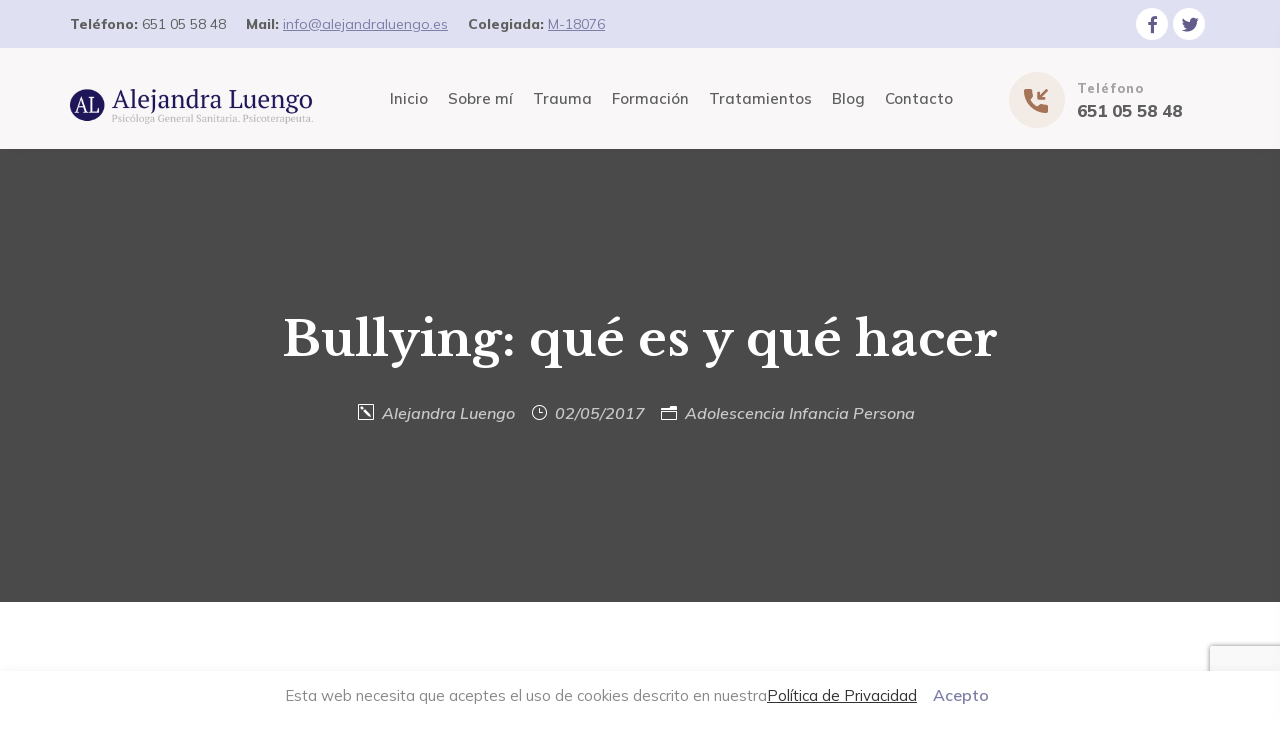

--- FILE ---
content_type: text/html; charset=UTF-8
request_url: https://www.alejandraluengo.es/bullying-que-es-y-que-hacer/
body_size: 22833
content:
<!doctype html><html lang="es" class=""><head><meta http-equiv="X-UA-Compatible" content="IE=edge"><meta charset="UTF-8" /><meta name="viewport" content="width=device-width, initial-scale=1.0"><meta name='robots' content='index, follow, max-image-preview:large, max-snippet:-1, max-video-preview:-1' /><title>Bullying: qué es y qué hacer - Alejandra Luengo</title><link rel="canonical" href="https://www.alejandraluengo.es/bullying-que-es-y-que-hacer/" /><meta property="og:locale" content="es_ES" /><meta property="og:type" content="article" /><meta property="og:title" content="Bullying: qué es y qué hacer - Alejandra Luengo" /><meta property="og:description" content="Bullying: qué es y qué hacer Según los datos oficiales, un 9,3% de la población escolar sufre lo que se denomina bullying o acoso escolar y estas cifran crecen cada año, lo cual es realmente alarmante si tenemos en cuenta que, además, el uso de las nuevas tecnologías facilita a los agresores que puedan continuar [&hellip;]" /><meta property="og:url" content="https://www.alejandraluengo.es/bullying-que-es-y-que-hacer/" /><meta property="og:site_name" content="Alejandra Luengo" /><meta property="article:published_time" content="2017-05-02T13:11:26+00:00" /><meta name="author" content="Alejandra Luengo" /><meta name="twitter:card" content="summary_large_image" /><meta name="twitter:label1" content="Escrito por" /><meta name="twitter:data1" content="Alejandra Luengo" /><meta name="twitter:label2" content="Tiempo de lectura" /><meta name="twitter:data2" content="4 minutos" /> <script type="application/ld+json" class="yoast-schema-graph">{"@context":"https://schema.org","@graph":[{"@type":"WebPage","@id":"https://www.alejandraluengo.es/bullying-que-es-y-que-hacer/","url":"https://www.alejandraluengo.es/bullying-que-es-y-que-hacer/","name":"Bullying: qué es y qué hacer - Alejandra Luengo","isPartOf":{"@id":"https://www.alejandraluengo.es/#website"},"primaryImageOfPage":{"@id":"https://www.alejandraluengo.es/bullying-que-es-y-que-hacer/#primaryimage"},"image":{"@id":"https://www.alejandraluengo.es/bullying-que-es-y-que-hacer/#primaryimage"},"thumbnailUrl":"","datePublished":"2017-05-02T13:11:26+00:00","author":{"@id":"https://www.alejandraluengo.es/#/schema/person/e7aebbe0edef8db50ab935104d201b36"},"breadcrumb":{"@id":"https://www.alejandraluengo.es/bullying-que-es-y-que-hacer/#breadcrumb"},"inLanguage":"es","potentialAction":[{"@type":"ReadAction","target":["https://www.alejandraluengo.es/bullying-que-es-y-que-hacer/"]}]},{"@type":"ImageObject","inLanguage":"es","@id":"https://www.alejandraluengo.es/bullying-que-es-y-que-hacer/#primaryimage","url":"","contentUrl":""},{"@type":"BreadcrumbList","@id":"https://www.alejandraluengo.es/bullying-que-es-y-que-hacer/#breadcrumb","itemListElement":[{"@type":"ListItem","position":1,"name":"Portada","item":"https://www.alejandraluengo.es/"},{"@type":"ListItem","position":2,"name":"Blog","item":"https://www.alejandraluengo.es/blog/"},{"@type":"ListItem","position":3,"name":"Bullying: qué es y qué hacer"}]},{"@type":"WebSite","@id":"https://www.alejandraluengo.es/#website","url":"https://www.alejandraluengo.es/","name":"Alejandra Luengo","description":"Psicóloga General Sanitaria. Psicoterapeuta.","potentialAction":[{"@type":"SearchAction","target":{"@type":"EntryPoint","urlTemplate":"https://www.alejandraluengo.es/?s={search_term_string}"},"query-input":{"@type":"PropertyValueSpecification","valueRequired":true,"valueName":"search_term_string"}}],"inLanguage":"es"},{"@type":"Person","@id":"https://www.alejandraluengo.es/#/schema/person/e7aebbe0edef8db50ab935104d201b36","name":"Alejandra Luengo","image":{"@type":"ImageObject","inLanguage":"es","@id":"https://www.alejandraluengo.es/#/schema/person/image/","url":"https://secure.gravatar.com/avatar/af7acd3ef697dc1b7b52492143e9d834?s=96&d=mm&r=g","contentUrl":"https://secure.gravatar.com/avatar/af7acd3ef697dc1b7b52492143e9d834?s=96&d=mm&r=g","caption":"Alejandra Luengo"},"description":"Hace más 20 años empecé a acompañar a personas que han sufrido y siguen sufriendo. Me licencié en Psicología y he realizado diferentes Máster relacionados con la práctica clínica, las relaciones familiares y el Trastorno Límite de Personalidad. Mi trabajo ha sido la atención psicoterapeutica en el Ayuntamiento y la Comunidad de Madrid, en diferentes Organizaciones y Fundaciones y en la consulta privada. En estos años he trabajado con traumas en la infancia y en la vida adulta, relaciones de dependencia, duelos, depresión, ansiedad que impiden que la persona pueda ser protagonista de su vida y no una mera marioneta de sí mismo y de los demás. Todo lo vivido, si no se analiza y reflexiona, se vuelve un acumulador de experiencias negativas que nos hace enfermar a nivel mental y nos afecta en la identidad, autoestima e integridad personal. En nuestro Centro Sanitario realizamos terapia individual, de pareja y familiar desde una integración de modelos como es el Cognitivo Conductual, Psicodinámico, Sistémico y EMDR.","sameAs":["https://www.alejandraluengo.es"],"url":"https://www.alejandraluengo.es/author/alejandra/"}]}</script> <link rel='dns-prefetch' href='//www.google.com' /><link rel='dns-prefetch' href='//fonts.googleapis.com' /><link rel="alternate" type="application/rss+xml" title="Alejandra Luengo &raquo; Feed" href="https://www.alejandraluengo.es/feed/" /><link rel="alternate" type="application/rss+xml" title="Alejandra Luengo &raquo; Feed de los comentarios" href="https://www.alejandraluengo.es/comments/feed/" /><link rel="alternate" type="application/rss+xml" title="Alejandra Luengo &raquo; Comentario Bullying: qué es y qué hacer del feed" href="https://www.alejandraluengo.es/bullying-que-es-y-que-hacer/feed/" /> <script defer src="[data-uri]"></script> <style id='wp-emoji-styles-inline-css' type='text/css'>img.wp-smiley, img.emoji {
		display: inline !important;
		border: none !important;
		box-shadow: none !important;
		height: 1em !important;
		width: 1em !important;
		margin: 0 0.07em !important;
		vertical-align: -0.1em !important;
		background: none !important;
		padding: 0 !important;
	}</style><link rel='stylesheet' id='wp-block-library-css' href='https://www.alejandraluengo.es/wp-includes/css/dist/block-library/style.min.css?ver=6.6.4'  media='all' /><style id='classic-theme-styles-inline-css' type='text/css'>/*! This file is auto-generated */
.wp-block-button__link{color:#fff;background-color:#32373c;border-radius:9999px;box-shadow:none;text-decoration:none;padding:calc(.667em + 2px) calc(1.333em + 2px);font-size:1.125em}.wp-block-file__button{background:#32373c;color:#fff;text-decoration:none}</style><style id='global-styles-inline-css' type='text/css'>:root{--wp--preset--aspect-ratio--square: 1;--wp--preset--aspect-ratio--4-3: 4/3;--wp--preset--aspect-ratio--3-4: 3/4;--wp--preset--aspect-ratio--3-2: 3/2;--wp--preset--aspect-ratio--2-3: 2/3;--wp--preset--aspect-ratio--16-9: 16/9;--wp--preset--aspect-ratio--9-16: 9/16;--wp--preset--color--black: #000000;--wp--preset--color--cyan-bluish-gray: #abb8c3;--wp--preset--color--white: #ffffff;--wp--preset--color--pale-pink: #f78da7;--wp--preset--color--vivid-red: #cf2e2e;--wp--preset--color--luminous-vivid-orange: #ff6900;--wp--preset--color--luminous-vivid-amber: #fcb900;--wp--preset--color--light-green-cyan: #7bdcb5;--wp--preset--color--vivid-green-cyan: #00d084;--wp--preset--color--pale-cyan-blue: #8ed1fc;--wp--preset--color--vivid-cyan-blue: #0693e3;--wp--preset--color--vivid-purple: #9b51e0;--wp--preset--gradient--vivid-cyan-blue-to-vivid-purple: linear-gradient(135deg,rgba(6,147,227,1) 0%,rgb(155,81,224) 100%);--wp--preset--gradient--light-green-cyan-to-vivid-green-cyan: linear-gradient(135deg,rgb(122,220,180) 0%,rgb(0,208,130) 100%);--wp--preset--gradient--luminous-vivid-amber-to-luminous-vivid-orange: linear-gradient(135deg,rgba(252,185,0,1) 0%,rgba(255,105,0,1) 100%);--wp--preset--gradient--luminous-vivid-orange-to-vivid-red: linear-gradient(135deg,rgba(255,105,0,1) 0%,rgb(207,46,46) 100%);--wp--preset--gradient--very-light-gray-to-cyan-bluish-gray: linear-gradient(135deg,rgb(238,238,238) 0%,rgb(169,184,195) 100%);--wp--preset--gradient--cool-to-warm-spectrum: linear-gradient(135deg,rgb(74,234,220) 0%,rgb(151,120,209) 20%,rgb(207,42,186) 40%,rgb(238,44,130) 60%,rgb(251,105,98) 80%,rgb(254,248,76) 100%);--wp--preset--gradient--blush-light-purple: linear-gradient(135deg,rgb(255,206,236) 0%,rgb(152,150,240) 100%);--wp--preset--gradient--blush-bordeaux: linear-gradient(135deg,rgb(254,205,165) 0%,rgb(254,45,45) 50%,rgb(107,0,62) 100%);--wp--preset--gradient--luminous-dusk: linear-gradient(135deg,rgb(255,203,112) 0%,rgb(199,81,192) 50%,rgb(65,88,208) 100%);--wp--preset--gradient--pale-ocean: linear-gradient(135deg,rgb(255,245,203) 0%,rgb(182,227,212) 50%,rgb(51,167,181) 100%);--wp--preset--gradient--electric-grass: linear-gradient(135deg,rgb(202,248,128) 0%,rgb(113,206,126) 100%);--wp--preset--gradient--midnight: linear-gradient(135deg,rgb(2,3,129) 0%,rgb(40,116,252) 100%);--wp--preset--font-size--small: 13px;--wp--preset--font-size--medium: 20px;--wp--preset--font-size--large: 36px;--wp--preset--font-size--x-large: 42px;--wp--preset--spacing--20: 0.44rem;--wp--preset--spacing--30: 0.67rem;--wp--preset--spacing--40: 1rem;--wp--preset--spacing--50: 1.5rem;--wp--preset--spacing--60: 2.25rem;--wp--preset--spacing--70: 3.38rem;--wp--preset--spacing--80: 5.06rem;--wp--preset--shadow--natural: 6px 6px 9px rgba(0, 0, 0, 0.2);--wp--preset--shadow--deep: 12px 12px 50px rgba(0, 0, 0, 0.4);--wp--preset--shadow--sharp: 6px 6px 0px rgba(0, 0, 0, 0.2);--wp--preset--shadow--outlined: 6px 6px 0px -3px rgba(255, 255, 255, 1), 6px 6px rgba(0, 0, 0, 1);--wp--preset--shadow--crisp: 6px 6px 0px rgba(0, 0, 0, 1);}:where(.is-layout-flex){gap: 0.5em;}:where(.is-layout-grid){gap: 0.5em;}body .is-layout-flex{display: flex;}.is-layout-flex{flex-wrap: wrap;align-items: center;}.is-layout-flex > :is(*, div){margin: 0;}body .is-layout-grid{display: grid;}.is-layout-grid > :is(*, div){margin: 0;}:where(.wp-block-columns.is-layout-flex){gap: 2em;}:where(.wp-block-columns.is-layout-grid){gap: 2em;}:where(.wp-block-post-template.is-layout-flex){gap: 1.25em;}:where(.wp-block-post-template.is-layout-grid){gap: 1.25em;}.has-black-color{color: var(--wp--preset--color--black) !important;}.has-cyan-bluish-gray-color{color: var(--wp--preset--color--cyan-bluish-gray) !important;}.has-white-color{color: var(--wp--preset--color--white) !important;}.has-pale-pink-color{color: var(--wp--preset--color--pale-pink) !important;}.has-vivid-red-color{color: var(--wp--preset--color--vivid-red) !important;}.has-luminous-vivid-orange-color{color: var(--wp--preset--color--luminous-vivid-orange) !important;}.has-luminous-vivid-amber-color{color: var(--wp--preset--color--luminous-vivid-amber) !important;}.has-light-green-cyan-color{color: var(--wp--preset--color--light-green-cyan) !important;}.has-vivid-green-cyan-color{color: var(--wp--preset--color--vivid-green-cyan) !important;}.has-pale-cyan-blue-color{color: var(--wp--preset--color--pale-cyan-blue) !important;}.has-vivid-cyan-blue-color{color: var(--wp--preset--color--vivid-cyan-blue) !important;}.has-vivid-purple-color{color: var(--wp--preset--color--vivid-purple) !important;}.has-black-background-color{background-color: var(--wp--preset--color--black) !important;}.has-cyan-bluish-gray-background-color{background-color: var(--wp--preset--color--cyan-bluish-gray) !important;}.has-white-background-color{background-color: var(--wp--preset--color--white) !important;}.has-pale-pink-background-color{background-color: var(--wp--preset--color--pale-pink) !important;}.has-vivid-red-background-color{background-color: var(--wp--preset--color--vivid-red) !important;}.has-luminous-vivid-orange-background-color{background-color: var(--wp--preset--color--luminous-vivid-orange) !important;}.has-luminous-vivid-amber-background-color{background-color: var(--wp--preset--color--luminous-vivid-amber) !important;}.has-light-green-cyan-background-color{background-color: var(--wp--preset--color--light-green-cyan) !important;}.has-vivid-green-cyan-background-color{background-color: var(--wp--preset--color--vivid-green-cyan) !important;}.has-pale-cyan-blue-background-color{background-color: var(--wp--preset--color--pale-cyan-blue) !important;}.has-vivid-cyan-blue-background-color{background-color: var(--wp--preset--color--vivid-cyan-blue) !important;}.has-vivid-purple-background-color{background-color: var(--wp--preset--color--vivid-purple) !important;}.has-black-border-color{border-color: var(--wp--preset--color--black) !important;}.has-cyan-bluish-gray-border-color{border-color: var(--wp--preset--color--cyan-bluish-gray) !important;}.has-white-border-color{border-color: var(--wp--preset--color--white) !important;}.has-pale-pink-border-color{border-color: var(--wp--preset--color--pale-pink) !important;}.has-vivid-red-border-color{border-color: var(--wp--preset--color--vivid-red) !important;}.has-luminous-vivid-orange-border-color{border-color: var(--wp--preset--color--luminous-vivid-orange) !important;}.has-luminous-vivid-amber-border-color{border-color: var(--wp--preset--color--luminous-vivid-amber) !important;}.has-light-green-cyan-border-color{border-color: var(--wp--preset--color--light-green-cyan) !important;}.has-vivid-green-cyan-border-color{border-color: var(--wp--preset--color--vivid-green-cyan) !important;}.has-pale-cyan-blue-border-color{border-color: var(--wp--preset--color--pale-cyan-blue) !important;}.has-vivid-cyan-blue-border-color{border-color: var(--wp--preset--color--vivid-cyan-blue) !important;}.has-vivid-purple-border-color{border-color: var(--wp--preset--color--vivid-purple) !important;}.has-vivid-cyan-blue-to-vivid-purple-gradient-background{background: var(--wp--preset--gradient--vivid-cyan-blue-to-vivid-purple) !important;}.has-light-green-cyan-to-vivid-green-cyan-gradient-background{background: var(--wp--preset--gradient--light-green-cyan-to-vivid-green-cyan) !important;}.has-luminous-vivid-amber-to-luminous-vivid-orange-gradient-background{background: var(--wp--preset--gradient--luminous-vivid-amber-to-luminous-vivid-orange) !important;}.has-luminous-vivid-orange-to-vivid-red-gradient-background{background: var(--wp--preset--gradient--luminous-vivid-orange-to-vivid-red) !important;}.has-very-light-gray-to-cyan-bluish-gray-gradient-background{background: var(--wp--preset--gradient--very-light-gray-to-cyan-bluish-gray) !important;}.has-cool-to-warm-spectrum-gradient-background{background: var(--wp--preset--gradient--cool-to-warm-spectrum) !important;}.has-blush-light-purple-gradient-background{background: var(--wp--preset--gradient--blush-light-purple) !important;}.has-blush-bordeaux-gradient-background{background: var(--wp--preset--gradient--blush-bordeaux) !important;}.has-luminous-dusk-gradient-background{background: var(--wp--preset--gradient--luminous-dusk) !important;}.has-pale-ocean-gradient-background{background: var(--wp--preset--gradient--pale-ocean) !important;}.has-electric-grass-gradient-background{background: var(--wp--preset--gradient--electric-grass) !important;}.has-midnight-gradient-background{background: var(--wp--preset--gradient--midnight) !important;}.has-small-font-size{font-size: var(--wp--preset--font-size--small) !important;}.has-medium-font-size{font-size: var(--wp--preset--font-size--medium) !important;}.has-large-font-size{font-size: var(--wp--preset--font-size--large) !important;}.has-x-large-font-size{font-size: var(--wp--preset--font-size--x-large) !important;}
:where(.wp-block-post-template.is-layout-flex){gap: 1.25em;}:where(.wp-block-post-template.is-layout-grid){gap: 1.25em;}
:where(.wp-block-columns.is-layout-flex){gap: 2em;}:where(.wp-block-columns.is-layout-grid){gap: 2em;}
:root :where(.wp-block-pullquote){font-size: 1.5em;line-height: 1.6;}</style><link rel='stylesheet' id='contact-form-7-css' href='https://www.alejandraluengo.es/wp-content/cache/autoptimize/autoptimize_single_e6fae855021a88a0067fcc58121c594f.php?ver=5.6.4'  media='all' /><link rel='stylesheet' id='rs-plugin-settings-css' href='https://www.alejandraluengo.es/wp-content/cache/autoptimize/autoptimize_single_74179b8bedf852b2fe74728e6628f101.php?ver=6.4.3'  media='all' /><style id='rs-plugin-settings-inline-css' type='text/css'>#rs-demo-id {}</style><link rel='stylesheet' id='bootstrap-css' href='https://www.alejandraluengo.es/wp-content/themes/psychare/assets/css/bootstrap-min.css?ver=6.6.4'  media='all' /><link rel='stylesheet' id='slcr-style-css' href='https://www.alejandraluengo.es/wp-content/cache/autoptimize/autoptimize_single_7e4a373e72347c9165f15579bccf1f0a.php?ver=6.6.4'  media='all' /><link rel='stylesheet' id='slcr-app-css' href='https://www.alejandraluengo.es/wp-content/cache/autoptimize/autoptimize_single_2febed1bac9a845c569bedb300833d74.php?ver=6.6.4'  media='all' /><link rel='stylesheet' id='slcr-style-main-css' href='https://www.alejandraluengo.es/wp-content/cache/autoptimize/autoptimize_single_e7fec1e03ca7914508d1ad686b80d9ff.php?ver=6.6.4'  media='all' /><link rel='stylesheet' id='slcr-fonts-main-css' href='https://fonts.googleapis.com/css2?family=Mulish%3Aital%2Cwght%400%2C400%3B0%2C600%3B0%2C800%3B1%2C400%3B1%2C600%3B1%2C800&#038;display=swap&#038;ver=6.6.4'  media='all' /><link rel='stylesheet' id='slcr-font-h-css' href='https://fonts.googleapis.com/css2?family=Libre+Baskerville%3Aital%2Cwght%400%2C400%3B0%2C700%3B1%2C400&#038;display=swap&#038;ver=6.6.4'  media='all' /> <script defer  src="https://www.alejandraluengo.es/wp-includes/js/jquery/jquery.min.js?ver=3.7.1" id="jquery-core-js"></script> <script defer  src="https://www.alejandraluengo.es/wp-includes/js/jquery/jquery-migrate.min.js?ver=3.4.1" id="jquery-migrate-js"></script> <link rel="https://api.w.org/" href="https://www.alejandraluengo.es/wp-json/" /><link rel="alternate" title="JSON" type="application/json" href="https://www.alejandraluengo.es/wp-json/wp/v2/posts/2040" /><link rel="EditURI" type="application/rsd+xml" title="RSD" href="https://www.alejandraluengo.es/xmlrpc.php?rsd" /><meta name="generator" content="WordPress 6.6.4" /><link rel='shortlink' href='https://www.alejandraluengo.es/?p=2040' /><link rel="alternate" title="oEmbed (JSON)" type="application/json+oembed" href="https://www.alejandraluengo.es/wp-json/oembed/1.0/embed?url=https%3A%2F%2Fwww.alejandraluengo.es%2Fbullying-que-es-y-que-hacer%2F" /><link rel="alternate" title="oEmbed (XML)" type="text/xml+oembed" href="https://www.alejandraluengo.es/wp-json/oembed/1.0/embed?url=https%3A%2F%2Fwww.alejandraluengo.es%2Fbullying-que-es-y-que-hacer%2F&#038;format=xml" /><link rel="pingback" href="https://www.alejandraluengo.es/xmlrpc.php"><meta name="generator" content="Powered by WPBakery Page Builder - drag and drop page builder for WordPress."/><meta name="bmi-version" content="2.0.0" /> <script defer id="bmip-js-inline-remove-js" src="[data-uri]"></script> <meta name="generator" content="Powered by Slider Revolution 6.4.3 - responsive, Mobile-Friendly Slider Plugin for WordPress with comfortable drag and drop interface." />  <script defer src="https://www.googletagmanager.com/gtag/js?id=G-2YKERYV0VR"></script> <script defer src="[data-uri]"></script> <style type="text/css">body,.pagination__links,.secondary-font,.font-body,.testimonial__02 h5,.testimonial__02 h6,.timeline-heading{font-family:'Mulish',sans-serif;}h1,h2,h3,h4,h5,h6,.primary-font,.progressText,.progress-count,.font-headings,.testimonial__02 p,.page__header .content .inner p,wp-block-quote p{font-family:'Libre Baskerville',serif;}p{font-family:'Mulish',sans-serif;}.bg--gradient-1{background:linear-gradient(to right,#1c1958 0,#6484f7 100%);;}.btn--gradient-1{background:linear-gradient(to right,#1c1958 0,#6484f7 100%);;}.progress--Gradient-1{background:linear-gradient(to right,#1c1958 0,#6484f7 100%);!important;}.text--gradient-1{background:linear-gradient(to right,#1c1958 0,#6484f7 100%);!important;-webkit-background-clip:text !important;-webkit-text-fill-color:transparent !important;}.icon--gradient-1{background:linear-gradient(to right,#1c1958 0,#6484f7 100%);!important;-webkit-background-clip:text !important;-webkit-text-fill-color:transparent !important;}.btn--gradient-1.btn--ghost:before,.btn--gradient-1.btn--inverse:before,.btn--gradient-1.btn--inverse:after{background:linear-gradient(to right,#1c1958 0,#6484f7 100%);;}.bg--gradient-2{background:linear-gradient(225deg,#2899f9,#0059fc);}.btn--gradient-2{background:linear-gradient(225deg,#2899f9,#0059fc);}.progress--Gradient-2{background:linear-gradient(225deg,#2899f9,#0059fc) !important;}.text--gradient-2{background:linear-gradient(225deg,#2899f9,#0059fc) !important;-webkit-background-clip:text !important;-webkit-text-fill-color:transparent !important;}.icon--gradient-2{background:linear-gradient(225deg,#2899f9,#0059fc) !important;-webkit-background-clip:text !important;-webkit-text-fill-color:transparent !important;}.btn--gradient-2.btn--ghost:before,.btn--gradient-2.btn--inverse:before,.btn--gradient-2.btn--inverse:after{background:linear-gradient(225deg,#2899f9,#0059fc);}.icon--gradient-1:before,.icon--gradient-2:before{display:initial !important;}a,.text-link,.color-theme-main,.text_link,.article-card:hover .article-title{color:#7d7ea7;}a:hover,a:focus,a:active,.text-link:hover,.text_link:hover{color:#7d7ea7;}[data-link-hover="border"]:hover .inner-link{border-bottom:1px solid;border-color:#7d7ea7;}.btn--primary,.bg-primary,.btn--primary.btn--ghost:hover,.btn--primary.btn--fill:after,.badge-primary,.nav__content .cart__value,.nav__list .button__nav_1,.mob__trigger,.nav__mobile_mod .nav__background,.cart__sidebar .cart__module.footer a.account,.pagination-cont .page-numbers.current,.pagination__blog .page-numbers.current,.pagination__blog .post-page-numbers.current,.pagination__blog .next a,.pagination__blog .prev a,.slcr-sidebar .widget_tag_cloud a:hover,.slcr-sidebar .widget_product_tag_cloud a:hover,.slcr-sidebar #wp-calendar a:hover,.comment-respond .button,.pagination__blog .blog__loadmore_type_1,.meta__large .author__info .external__link:hover,.btn-site,.btn-app,.service__box:hover .service__arrow,.pricing__01 .pricing-badge,.pricing__02 .pricing-header,.pricing__03.featured,.pricing__05 .price-badge,.accordion__02 li.active .accordion-header,.testimonial__06 .quote,.image-comparison .handle,.image-comparison .handle:after,.progress .main-theme,.tabbed_2 .tabs li.active,.hotspot_point,[data-hover-target="box"]:hover .main__icon,[data-hover-target="icon"] .main__icon:hover,.owl-theme .owl-dots .owl-dot.active span,.owl-theme .owl-dots .owl-dot:hover span,input[type=checkbox]:checked,input[type=radio]:checked,.sharing__list a:hover,.slcr-sidebar .widget_categories li:before,.slcr-sidebar .widget_recent_entries ul li:before,.product-categories li:before,.slcr-sidebar .widget_archive ul li:before,.post-password-form input[type="submit"],.wp-block-archives li a:before,.wp-block-categories li a:before,.page-numbers.current,.blog-content .blog-pagination .page-item,.service__box-2:hover .service__link,.slcr-timeline .timeline-item:before,.slcr-timeline:after,.slcr-timeline:before,.footer-call-cta .icon-container,.pricing__06.featured .pricing-header,.counter-border:before,.service__box-3 .service__arrow,.sub-heading.single:after,.sub-heading.single:after,.service__box-3 .service__arrow,.footer__cont .widget-title:before,.footer__cont .title:before,.footer__cont h3.title:before{background:#7d7ea7;}.btn--primary.btn--ghost,.btn--primary.btn--fill,.btn--primary.btn--inverse:hover,.nav__list .button__nav_2,.footer__social li a:hover,.blog__card-01 .author__title,.blog__card-02 .author__title,.pagination__toggle:hover,.slcr-sidebar ul li a:hover,.slcr-sidebar .widget_recent_entries ul li:before,.slcr-sidebar #recentcomments li:before,.slcr-sidebar .product-categories .cat-item:before,.slcr-sidebar .product-categories .cat-item.has-child a:hover,.slcr-sidebar .product-categories .cat-item.has-child .children li a:hover,.slcr-sidebar .product-categories .current-cat.cat-item a,.slcr-sidebar .product-categories .cat-item.has-child .children li.current-cat a,.back__top i,.blog__card-01 .post__title h3:hover,.blog__card-02 .post__title h3:hover,.slcr-sidebar .product-categories .cat-item .current-cat a,.blog__nav li .active,.pagination-cont:hover,.team__01:hover h5,.team__02:hover h5,.team__05:hover h5,.team__06:hover h5,.team__07 ul li a:hover,.team__01 ul li a:hover,.team__02 ul li a:hover,.team__05 ul li a:hover,.team__06 ul li a:hover,.service__box:hover h5,.pricing__01 .pricing-info,.pricing__01 .plan-features i,.pricing__02 .pricing-table i,.pricing__03 .price-tag,.pricing__04 .pricing-features .true-icon,.accordion__03 .accordion-header:hover h5,.accordion__03 li.active .accordion-header h5,.accordion__03 .active .accordion-header::before,.testimonial__01 ul li i,.page__header .content .breadcrumbs li a:hover,.main__icon,.woocommerce div.product .woocommerce-tabs ul.tabs li.active,.privacy__button .privacy__agree,.privacy__popup .privacy__agree,.slcr-sidebar .widget_nav_menu li.current-menu-item a:before,.slcr-sidebar .widget_pages li.current_page_item a,.slcr-sidebar .widget_pages li.current_page_item a:before,.slcr-sidebar .custom_menu li.current_page_item a,.slcr-sidebar .custom_menu li.current_page_item a:before,.top-bar-content li .icon,.slcr-sidebar .widget_nav_menu .current-menu-item a,.wp-block-archives li a:hover,.wp-block-categories li a:hover,.wp-block-latest-posts li a:hover,.wp-block-latest-comments__comment-meta a:hover,.color-main,.timeline-item .timeline-heading,.footer__contact i,.testimonial__02 ul li i,.pricing__06 .plan-list i,.pricing__06 .pricing-header h4,.service__box-3:hover .service-info h4,.service__box-3:hover .service-info h4,.testimonial__02 ul li i,.related.products .product:hover .product-meta a h2,.blog__card-02 .post__category:before,.blog__card-01 .post__category:before,.section__404.search i,.woocommerce table.shop_table td.product-name a:hover{color:#7d7ea7;}[data-header-scheme="light"] .nav__content .nav__social-links a:hover,.sticky[data-sticky-scheme="light"] .nav__content .nav__social-links a:hover{color:#7d7ea7 !important;}.service__box svg polygon,.service__box-2 .service__link svg{fill:#7d7ea7;}.btn--primary.btn--ghost,.btn--primary.btn--fill,.btn--primary.btn--inverse,.btn--primary.btn--inverse:hover,.nav__list .button__nav_2,.cart__sidebar .cart__module.footer a.account,.slcr-sidebar .widget_tag_cloud a:hover,.slcr-sidebar .widget_product_tag_cloud a:hover,.blog__nav li .active,.blog__post blockquote,.meta__large .author__info .external__link,.service__box:hover .service__arrow,.accordion__02 li.active .accordion-header,.fancy-image__01:hover .content,.tabbed_1.border_top .tabs li.active,.tabbed_1.border_bottom .tabs li.active,.tabbed_1.border_left .tabs li.active,.tabbed_1.border_right .tabs li.active,.tabbed_1.border_all .tabs li.active,.hotspot_point:before,[data-hover-target="box"]:hover .main__icon,[data-hover-target="icon"] .main__icon:hover,.woocommerce div.product .woocommerce-tabs ul.tabs li.active,input[type=checkbox]:checked,input[type=radio]:checked,.sharing__list a:hover,.blog__card-01.sticky .meta__container,.blog__card-02.sticky .meta__container .pricing__04,.pricing-features .true-icon,aside.slcr-sidebar .menu li.current-menu-item a,aside.slcr-sidebar .menu li.current-menu-item a:hover,aside.slcr-sidebar .menu li a:hover,.owl-theme .owl-dots .owl-dot.active span:after,.comment-respond .form-control:focus,.blog__card-02.sticky .meta__container{border-color:#7d7ea7;}.pricing__04.featured{border-bottom-color:#7d7ea7;}.woocommerce .product-wrap a.added_to_cart,.woocommerce nav.woocommerce-pagination ul li a:focus,.woocommerce nav.woocommerce-pagination ul li a:hover,.woocommerce nav.woocommerce-pagination ul li span.current,.woocommerce .widget_price_filter .ui-slider .ui-slider-range,.slcr-sidebar .woocommerce-product-search input[type="submit"]{background:#7d7ea7;}.woocommerce .onsale,.wave-bg .video_btn_inner:before{background-color:#7d7ea7 !important;}.cart__sidebar .sidebar__product:hover h4,.woocommerce a.remove{color:#7d7ea7 !important;}.woocommerce ul.products li.product .product-wrap .button:hover,.woocommerce ul.products li.product .product-wrap .button.added,.woocommerce ul.products[data-product-type="modern"] li.product .product-wrap:hover .woocommerce-loop-product__title,.woocommerce [data-product-type="modern"] #respond input#submit.added::after,.woocommerce [data-product-type="modern"] a.button.added::after,.woocommerce [data-product-type="modern"] button.button.added::after,.woocommerce [data-product-type="modern"] input.button.added::after,.woocommerce .price_slider_amount .button,.woocommerce .price_slider_amount .button:hover,.woocommerce .checkout.woocommerce-checkout .create-account span,.woocommerce .shop_table.woocommerce-checkout-review-order-table .cart_item .product-quantity,.woocommerce ul.order_details li strong,.woocommerce-account .u-column1.col-1.woocommerce-Address h3,.woocommerce-account .u-column2.col-2.woocommerce-Address h3,.woocommerce .woocommerce-breadcrumb a:hover,.woocommerce div.product p.stock,.woocommerce .star-rating span::before,.woocommerce-account .woocommerce-MyAccount-navigation ul li:hover a,.woocommerce-account .woocommerce-MyAccount-navigation ul li.is-active a{color:#7d7ea7;} h1,h2,h3,h4,h5,h6,.h1,.h2,.h3,.h4,.h5,.h6,.slcr-sidebar #calendar_wrap th,.slcr_recent_posts .recent-post-info a,.slcr-sidebar ul li a .cart__sidebar .sidebar__product .product__meta .quantity,.cart__sidebar .sidebar__product .product__meta .product__price,.pagination__blog .page-numbers,.comment-pagination a,.woocommerce.slcr-sidebar .quantity,.woocommerce .slcr-sidebar .quantity,.blog__nav li a,.blog__nav .blog__search,.pagination-cont .page-numbers,.pricing__01 .pricing-tag,.accordion-header::before,.accordion__03 .accordion-header::before,.price-list .item-price,.page__header .content .breadcrumbs li a,.page__header .content .breadcrumbs li:before,.woocommerce div.product p.price,.woocommerce div.product span.price,.woocommerce div.product p.price del,.woocommerce div.product span.price del,.woocommerce div.product .woocommerce-tabs ul.tabs li a,.woocommerce .variations label,.woocommerce #reviews #comments h2,.woocommerce-review__author,.woocommerce ul.products[data-product-type="modern"] li.product .product-wrap .price,.woocommerce table.shop_table td.product-name a,.woocommerce .cart-empty,.woocommerce nav.woocommerce-pagination ul li a,.blog__card-01 .author__title a,.blog__card-02 .author__title a,.slcr-sidebar .searchform input,.pricing__04 .pricing-amount,.pricing__04 .pricing-symbol,.slcr-sidebarr .widget_product_tag_cloud a,.nav__mobile_list .nav__mobile_item a,.top-bar-content li,.wp-block-archives li a,.wp-block-categories li a,.wp-block-latest-posts li a,.wp-block-latest-comments__comment-meta a,.pingbacklist .comment-author a,.trackbacklist .comment-author a,.blog-author-info .author-card h4 a{color:#1f1f1f;}.woocommerce a.remove:hover{color:#1f1f1f;background:none;border-radius:0;}.blog-header.image-true .post-type-icon,.icon__404 svg path{fill:#1f1f1f;} .second-text-color,.slcr-sidebar #wp-calendar caption,.slcr-sidebar li,.slcr_recent_posts .post-date,.slcr-sidebar #wp-calendar tr td,.blog-post-tags .blog-tags ul li a,.pricing__04 .plan-period,.slcr-sidebar .comment-author-link,.nav__module_side .social__side_mob li a,footer select,.slcr-sidebar .widget_pages li a,.slcr-sidebar ul li a,.slcr-sidebar .widget_archive li a,.slcr-sidebar .widget_categories li a,.slcr-sidebar .widget_tag_cloud a{color:#5f5f5f;} .third-text-color,.blog-post-1_comments .comment .date,.related-articles-sm .article-date,#cancel-comment-reply-link,.blog__card-01 .time__count,.blog__card-01 .post__category,.blog__card-01 .post__meta,.blog__card-02 .post__category,.blog__card-02 .time__count,.blog__card-02 .post__meta,.pingbacklist time,.trackbacklist time{color:#7f7f7f;}body{color:#5f5f5f;text-rendering:optimizeLegibility;-webkit-font-smoothing:antialiased;-moz-osx-font-smoothing:grayscale;background:#ffffff;}@media (max-width:767px){.border__enabled header,.border__enabled footer{margin:0;}}.main__border{;}h1,.h1{color:#1f1f1f;}h2,.h2{color:#1f1f1f;}h3,.h3{color:#1f1f1f;}h4,.h4{color:#1f1f1f;}h5,.h5{color:#1f1f1f;}h6,.h6{color:#1f1f1f;}p{color:#5f5f5f;}.btn--secondary,.btn--secondary.btn--ghost:hover,.btn--secondary.btn--fill:after{background:#241f19;}.btn--secondary.btn--ghost,.btn--secondary.btn--fill,.btn--secondary.btn--inverse:hover{color:#241f19;}.btn--secondary.btn--ghost,.btn--secondary.btn--fill,.btn--secondary.btn--inverse,.btn--secondary.btn--inverse:hover{border-color:#241f19;}.post-information .blog-post-title{}.blog__card-01 .post__title h3,.blog__card-01 .type__video .post__title,.blog__card-02 .post__title h3{}@media (max-width:767px){.blog__card-01 .post__title h3{margin-top:20px;font-size:21px !important;line-height:28px !important;}.blog__card-02 .post__title h3{margin-top:10px;font-size:22px !important;line-height:27px !important;}.blog__card-02 .post__desc{font-size:14px !important;line-height:21px !important;}}@media (min-width:767px) and (max-width:992px){.blog__card-02 .post__title h3{font-size:1.2em !important;line-height:1.5em !important;}.blog__card-02 .post__desc{font-size:15px !important;line-height:24px !important;}.blog__card-01 .post__title h3{font-size:1.3em !important;}}.blog__card-01 .post__category,.blog__card-02 .post__category{}.blog__card-01 .author__title a,.blog__card-02 .author__title a,.type__video .author__title span{}.blog__card-01 .post__meta,.blog__card-02 .post__meta{}.blog-post-1_comments .comment p{}.blog-post-1_comments .comment .date{}.blog-post-1_comments .comment h4{}.pagination__blog .blog__loadmore,.pagination__blog .blog__loadmore_type_1{;}.blog__card-01 .post__title h3:hover,.blog__card-02 .post__title h3:hover{}.pagination__blog .page-numbers.current{}.blog__card-01 .type__video .post__title{}.blog__post .blog-post-content h1,.blog__post .blog-post-content h2,.blog__post .blog-post-content h3,.blog__post .blog-post-content h4,.blog__post .blog-post-content h5,.blog__post .blog-post-content h6{}.blog__post .blog-post-content,.blog__post .blog-post-content p,.blog__post .blog-post-content ul,.blog__post .blog-post-content ol{margin-bottom:20px;}.header__nav .sticky__logo,.header__nav .main__logo{height:48px;}.header__primary{min-height:100px;line-height:100px;background:rgba(249,247,247,1);}.nav__list .submenu__dropdown{top:100px;}.header__secondary{background:rgba(223,224,241,1);}@media (max-width:767px){.header__nav .sticky__logo,.header__nav .main__logo{}.header__primary{}}.nav__main .nav__list .nav__item{margin-right:20px;}.nav__second .nav__list .nav__item{margin-right:5px;}[data-header-scheme="light"] .nav__main .nav__list .nav__item a,.sticky[data-sticky-scheme="light"] .nav__main .nav__list .nav__item a,[data-header-scheme="dark"] .nav__main .nav__list .nav__item a,.sticky[data-sticky-scheme="dark"] .nav__main .nav__list .nav__item a{color:#5f5f5f;font-weight:600;font-size:15px;opacity:1;}[data-header-scheme="dark"] .nav__main .nav__list .nav__item a,.sticky[data-sticky-scheme="dark"] .nav__main .nav__list .nav__item a{color:#fff;opacity:.8;}[data-header-scheme="light"] .nav__second .nav__list .nav__item a,.sticky[data-sticky-scheme="light"] .nav__second .nav__list .nav__item a,[data-header-scheme="dark"] .nav__second .nav__list .nav__item a,.sticky[data-sticky-scheme="dark"] .nav__second .nav__list .nav__item a{color:#5f5f5f;opacity:1;}[data-header-scheme="dark"] .nav__second .nav__list .nav__item a,.sticky[data-sticky-scheme="dark"] .nav__second .nav__list .nav__item a{color:#fff;opacity:.8;}.header__secondary .top__content{}[data-header-scheme="light"] .nav__main .nav__list .submenu__dropdown li a,[data-header-scheme="dark"] .nav__main .nav__list .submenu__dropdown li a,[data-header-scheme="light"] .nav__main .nav__list .submenu__dropdown li a:hover,[data-header-scheme="dark"] .nav__main .nav__list .submenu__dropdown li a:hover,[data-header-scheme="light"] .nav__second .nav__list .submenu__dropdown li a,[data-header-scheme="dark"] .nav__second .nav__list .submenu__dropdown li a,[data-header-scheme="light"] .nav__second .nav__list .submenu__dropdown li a:hover,[data-header-scheme="dark"] .nav__second .nav__list .submenu__dropdown li a:hover,.sticky[data-sticky-scheme="light"] .nav__main .nav__list .submenu__dropdown li a,.sticky[data-sticky-scheme="dark"] .nav__main .nav__list .submenu__dropdown li a,.sticky[data-sticky-scheme="light"] .nav__second .nav__list .submenu__dropdown li a,.sticky[data-sticky-scheme="dark"] .nav__second .nav__list .submenu__dropdown li a{color:#5f5f5f;opacity:1;}.nav__list .nav__item .submenu__dropdown .make__title .title__text,.nav__list .nav__item .submenu__dropdown .make__title .title__text:hover{color:#1f1f1f !important;}.nav__list .mega__dropdown .submenu__dropdown{}.nav__list .submenu__dropdown{}.nav__content .nav__social-links li{}[data-header-scheme="light"] .nav__content .nav__social-links a,.sticky[data-sticky-scheme="light"] .nav__content .nav__social-links a,[data-header-scheme="dark"] .nav__content .nav__social-links a,.sticky[data-sticky-scheme="dark"] .nav__content .nav__social-links a{font-size:17px;color:#1e1658 !important;}[data-header-scheme="dark"] .nav__content .nav__social-links a,.sticky[data-sticky-scheme="dark"] .nav__content .nav__social-links a{color:#fff !important;opacity:.8;}.header__secondary .secondary__social li{}.header__secondary .secondary__social li a{font-size:17px;color:#1e1658 !important;}.nav__mobile_list .nav__mobile_item a{}.sub-menu .nav__mobile_item a{}.text__mob_side{}.nav__module_side .social__side_mob li{}.nav__module_side .social__side_mob li a{}.header__nav .nav__mobile{background:#f9f7f7;}.mob__trigger{background:#f9f7f7;}.nav__mobile_mod .nav__background{background:#f9f7f7;}[data-header-scheme="light"] .nav__main .nav__list .nav__item:hover .mouseover__call,[data-header-scheme="light"] .nav__second .nav__list .nav__item:hover .mouseover__call,[data-header-scheme="light"] .nav__main .nav__list .active.link__active .mouseover__call,[data-header-scheme="light"] .nav__main .nav__list .active.link__active .mouseover__call:hover,[data-header-scheme="light"] .nav__second .nav__list .active.link__active .mouseover__call,[data-header-scheme="light"] .nav__second .nav__list .active.link__active .mouseover__call:hover,.sticky[data-sticky-scheme="light"] .nav__main .nav__list .nav__item:hover .mouseover__call,.sticky[data-sticky-scheme="light"] .nav__second .nav__list .nav__item:hover .mouseover__call,.sticky[data-sticky-scheme="light"] .nav__main .nav__list .active.link__active .mouseover__call,.sticky[data-sticky-scheme="light"] .nav__main .nav__list .active.link__active .mouseover__call:hover,.sticky[data-sticky-scheme="light"] .nav__second .nav__list .active.link__active .mouseover__call,.sticky[data-sticky-scheme="light"] .nav__second .nav__list .active.link__active .mouseover__call:hover{color:#1e1658;opacity:1;}.ham__menu .line{}.nav__mobile .nav__close i{}.nav__list .mega__dropdown .submenu__dropdown.child .dropdown__item:hover{}.nav__list .submenu__dropdown .dropdown__item:hover,.nav__list .submenu__dropdown .dropdown__item .active__dropdown-item{background:#1e1658;border-radius:5px;}.make__title .submenu__dropdown .dropdown__item:hover{background:#1e1658 !important;border-radius:5px;}.sticky[data-sticky-scheme="light"] .nav__content .mob__toggle .svg__fill,[data-header-scheme="light"] .nav__content .mob__toggle .svg__fill{fill:#1f1f1f !important;}.sticky[data-sticky-scheme="light"] .nav__content .nav__search .svg__fill,.sticky[data-sticky-scheme="light"] .nav__content .nav__cart .svg__fill,[data-header-scheme="light"] .nav__content .nav__search .svg__fill,[data-header-scheme="light"] .nav__content .nav__cart .svg__fill{fill:#1f1f1f !important;}[data-header-scheme="dark"] .nav__content .svg__fill,.sticky[data-sticky-scheme="dark"] .nav__content .svg__fill{fill:#fff !important;opacity:.8;}[data-header-scheme="dark"] .active__dropdown-item,[data-header-scheme="light"] .active__dropdown-item,.sticky[data-sticky-scheme="dark"] .active__dropdown-item,.sticky[data-sticky-scheme="light"] .active__dropdown-item,.nav__list .submenu__dropdown .dropdown__item .child__hover:hover,.nav__list .submenu__dropdown .white__hovered{color:#ffffff!important;}.nav__list .button__nav_1{font-weight:700 !important;font-size:13px !important;background:#bfbbc9 !important;border-radius:3px;padding-top:17px;padding-bottom:17px;padding-left:25px;padding-right:25px;}.nav__list .button__nav_1:hover{background:#bfbbc9 !important;}.nav__list .button__nav_2{}.nav__list .button__nav_2:hover{}.header__nav.sticky .header__primary{min-height:95px;line-height:95px;background:rgba(255,255,255,1);}.sticky .nav__list .submenu__dropdown{top:95px;}.footer__bottom{background-color:#151110 !important;padding:1px 0;}.footer__main{background-color:#151110 !important;padding:100px 0;}.footer__cont .footer__social li a{}.footer__logo img{;height:48px;}.footer__cont .footer__social li{}.footer__cont .footer__social li a:hover{opacity:1;}.footer__desc p{font-size:15px;line-height:24px;}[data-footer-layout="second"] .copyright__text{}[data-footer-layout="third"] .copyright__text{}[data-footer-layout="fourth"] .copyright__text{}[data-footer-layout="fifth"] .copyright__text{}.footer__cont .copyright__text{}.footer__cont .widget-title,.footer__cont .title{}.footer__cont .widget__area a{}.footer__cont .page_item a,.footer__cont .cat-item a,.footer__cont .menu-item a{}.textwidget p{}.page__header[data-bg-overlay]:before{content:"";;}.page__header .content .inner h1{font-size:40px;line-height:48px;}.page__header .content .inner p{font-size:17px;line-height:26px;}.page__header .content .breadcrumbs li a{}.page__header .content .breadcrumbs li a:hover{}@-webkit-keyframes color{0%{stroke:#a47355;}50%{stroke:#a47355;}100%{stroke:#a47355;}}@keyframes color{0%{stroke:#a47355;}50%{stroke:#a47355;}100%{stroke:#a47355;}}.load__wrapper{position:fixed;top:0;left:0;width:100%;height:100%;background:#f9f7f7;z-index:9999999999;}main.main__content,.woo_main_content{width:100%;float:left;padding-top:50px;padding-bottom:50px;}@media (min-width:1200px){.container{width:1170px !important;}}.wpcf7 input{outline:none;}.wpcf7 input[type="text"],.wpcf7 input[type="email"],.wpcf7 input[type="url"],.wpcf7 input[type="tel"],.wpcf7 input[type="number"],.wpcf7 input[type="date"],.wpcf7 textarea,.wpcf7 select{background-color:#ffffff;color:#5f5f5f;width:100%;border:1px solid #eeeeee;border-radius:5px;height:56px;line-height:56px;margin-top:5px;margin-bottom:5px;font-size:15px;transition:all ease .3s;-webkit-transition:all ease .3s;}.wpcf7 textarea{height:200px;}.wpcf7 input[type="text"]:focus,.wpcf7 input[type="email"]:focus,.wpcf7 input[type="url"]:focus,.wpcf7 input[type="tel"]:focus,.wpcf7 input[type="number"]:focus,.wpcf7 input[type="date"]:focus,.wpcf7 textarea:focus,.wpcf7 select:focus{border-color:#7d7fa7;}.wpcf7 label{width:100%;font-weight:500;font-size:14px;}span.wpcf7-not-valid-tip{font-size:12px;line-height:normal;}.wpcf7 p{margin-bottom:0;}.wpcf7 label{margin-right:15px;margin-left:0 !important;font-weight:700;font-size:15px;}.wpcf7 input[type="submit"]{padding:17px 20px;background:#7d7fa7;border-width:0;border-color:#7d7fa7;border-style:solid;border-radius:4px;color:#ffffff;transition:all ease .3s;-webkit-transition:all ease .3s;}.wpcf7 input[type="submit"]:hover{background:#7d7fa7;border-color:#7d7fa7;color:#ffffff;opacity:.9;}.preloader__image{height:30px !important;}.privacy__wrap{}.privacy__text{}.privacy__bar a{}.privacy__button .privacy__agree{}.privacy__button .privacy__agree{}:-moz-selection{background:#7d7ea7;color:#fff;}::selection{background:#7d7ea7;color:#fff;}.widget_text{font-size:14px;text-align:center;}</style><link rel="icon" href="https://www.alejandraluengo.es/wp-content/uploads/2021/05/icono.ico" sizes="32x32" /><link rel="icon" href="https://www.alejandraluengo.es/wp-content/uploads/2021/05/icono.ico" sizes="192x192" /><link rel="apple-touch-icon" href="https://www.alejandraluengo.es/wp-content/uploads/2021/05/icono.ico" /><meta name="msapplication-TileImage" content="https://www.alejandraluengo.es/wp-content/uploads/2021/05/icono.ico" /> <noscript><style>.wpb_animate_when_almost_visible { opacity: 1; }</style></noscript></head><body class="post-template-default single single-post postid-2040 single-format-standard smooth__links wpb-js-composer js-comp-ver-6.6.0 vc_responsive" data-ajax-url="https://www.alejandraluengo.es/wp-admin/admin-ajax.php"><div class="load__wrapper" data-preloader-position="center"> <svg class="loading__page" viewBox="25 25 50 50"> <circle class="path" cx="50" cy="50" r="20" fill="none" stroke-width="2"></circle> </svg></div> <a href="#0" class="back__top" ><i class="arrow_carrot-up"></i></a><header class="header__nav shadow__lg" data-nav-layout="first" data-menu-align="right"  data-nav-container="true"  data-mobile-nav="simple" data-sidebar-direction="right-to-left" data-header-scheme="light" data-sticky-scheme="light" data-header-shadow="small" data-hover-border="simple"  data-header-fixed="none" data-mobile-fixed="none" data-sticky-scroll="true" data-mobile-scroll="none"><div class="header__secondary hidden-xs hidden-sm"><div class="wrap"><div class="container"><div class="secondary__content"><div class="top__nav_section hidden-xs"><div class="inner__wrap text__block"><div class="top__content"><p style="margin-bottom: 0;margin-top: 5px;font-size: 14px"><span class="font-800">Teléfono:</span> 651  05 58 48<span class="font-800" style="margin-left: 20px">Mail: </span><a href="mailto:info@alejandraluengo.es" style="text-decoration: underline">info@alejandraluengo.es</a><span class="font-800" style="margin-left: 20px">Colegiada: </span><a href="https://www.copmadrid.org/web/ciudadanos/detalle-profesional/M-18076/ALEJANDRA-LUENGO-PEREZ" target="_blank" style="text-decoration: underline">M-18076 </a></p></div></div></div><div class="top__nav_section right"><div class="secondary__toggle res__menu pull-right visible-xs visible-sm"> <i class="icon_menu"></i></div><div class="inner__wrap"><ul class="secondary__social"><li> <a href="#" target="_blank"><i class="socicon-facebook"></i></a></li><li> <a href="#" target="_blank"><i class="socicon-twitter"></i></a></li></ul></div></div></div></div></div></div><div class="header__primary "><div class="wrap"><div class="container"><div class="nav__logo"> <a href="https://www.alejandraluengo.es"> <img src="https://www.alejandraluengo.es/wp-content/uploads/2021/05/logo-1.png" alt="Alejandra Luengo" class="main__logo " /> <img src="https://www.alejandraluengo.es/wp-content/uploads/2021/05/logo-1.png" alt="logo" class="sticky__logo " /> </a></div><div class="nav__content"><div class="nav__module custom_module"> <a href="#" class="icons__text" data-icon-align="left" data-reset-responsive="false" data-hover-target="box" data-vertical-align="center"><div class="icons_wrap"><div class="icon__container"> <i class="main__icon"></i></div></div><div class="text__content"><p class="text-dimmer" style="color: #7f7f7f;font-weight: 800;font-size: 13px;letter-spacing: 1px;margin-bottom: 0;margin-top: 10px">Teléfono</p><p style="font-size: 17px;line-height: 25px;font-weight: 800;color: #5f5f5f">651 05 58 48</p></div> </a></div><div class="nav__second"><nav class="hidden-xs hidden-sm"><ul class="nav__list"></ul></nav></div><div class="nav__module mob__ham"><div class="mob__toggle"> <i class="svg__icon"> <svg class="svg__ham" xmlns="http://www.w3.org/2000/svg" viewBox="0 0 30 30" width="60px" height="60px"> <path class="svg__fill" style="line-height:normal;text-indent:0;text-align:start;text-decoration-line:none;text-decoration-style:solid;text-decoration-color:#000;text-transform:none;block-progression:tb;isolation:auto;mix-blend-mode:normal" d="M 3 7 A 1.0001 1.0001 0 1 0 3 9 L 27 9 A 1.0001 1.0001 0 1 0 27 7 L 3 7 z M 3 14 A 1.0001 1.0001 0 1 0 3 16 L 27 16 A 1.0001 1.0001 0 1 0 27 14 L 3 14 z M 3 21 A 1.0001 1.0001 0 1 0 3 23 L 27 23 A 1.0001 1.0001 0 1 0 27 21 L 3 21 z"/> </svg> </i></div></div></div><div class="nav__main text-center "><nav class="nav__container hidden-xs hidden-sm"><ul class="nav__list"><li id="menu-item-967" class=" nav__item   menu-item menu-item-type-post_type menu-item-object-page menu-item-home menu-item-967"><a href="https://www.alejandraluengo.es/">Inicio</a></li><li id="menu-item-1045" class=" nav__item   menu-item menu-item-type-post_type menu-item-object-page menu-item-1045"><a href="https://www.alejandraluengo.es/sobre-mi/">Sobre mí</a></li><li id="menu-item-2276" class=" nav__item   menu-item menu-item-type-custom menu-item-object-custom menu-item-2276"><a href="/trauma">Trauma</a></li><li id="menu-item-2277" class=" nav__item   menu-item menu-item-type-custom menu-item-object-custom menu-item-2277"><a href="/formacion">Formación</a></li><li id="menu-item-2233" class=" nav__item   menu-item menu-item-type-custom menu-item-object-custom menu-item-has-children dropdown menu-item-2233"><a href="#">Tratamientos </a><ul class="submenu__dropdown child  depth_0"><li id="menu-item-2279" class=" dropdown__item  menu-item menu-item-type-custom menu-item-object-custom menu-item-has-children dropdown menu-item-2279  "><a href="#">Tratamientos →</a><ul class="submenu__dropdown child  sub-menu depth_1"><li id="menu-item-2332" class=" dropdown__item  menu-item menu-item-type-post_type menu-item-object-page menu-item-2332"><a href="https://www.alejandraluengo.es/tratamientos-para-adultos/">Tratamientos para adultos</a></li><li id="menu-item-2331" class=" dropdown__item  menu-item menu-item-type-post_type menu-item-object-page menu-item-2331"><a href="https://www.alejandraluengo.es/tratamientos-para-infantil-adolescente/">Tratamientos para infantil/adolescente</a></li></ul></li><li id="menu-item-2280" class=" dropdown__item  menu-item menu-item-type-custom menu-item-object-custom menu-item-has-children dropdown menu-item-2280  "><a href="#">Terapias →</a><ul class="submenu__dropdown child  sub-menu depth_1"><li id="menu-item-981" class=" dropdown__item  menu-item menu-item-type-post_type menu-item-object-page menu-item-981"><a href="https://www.alejandraluengo.es/terapia-individual/">Terapia Individual</a></li><li id="menu-item-972" class=" dropdown__item  menu-item menu-item-type-post_type menu-item-object-page menu-item-972"><a href="https://www.alejandraluengo.es/terapia-de-pareja/">Terapia de Pareja</a></li><li id="menu-item-2190" class=" dropdown__item  menu-item menu-item-type-post_type menu-item-object-page menu-item-2190"><a href="https://www.alejandraluengo.es/terapia-emdr/">Terapia EMDR</a></li><li id="menu-item-983" class=" dropdown__item  menu-item menu-item-type-post_type menu-item-object-page menu-item-983"><a href="https://www.alejandraluengo.es/terapia-de-familia/">Terapia de Familia</a></li><li id="menu-item-982" class=" dropdown__item  menu-item menu-item-type-post_type menu-item-object-page menu-item-982"><a href="https://www.alejandraluengo.es/terapia-de-grupo/">Terapia de Grupo</a></li></ul></li></ul></li><li id="menu-item-1023" class=" nav__item   menu-item menu-item-type-post_type menu-item-object-page current_page_parent menu-item-1023"><a href="https://www.alejandraluengo.es/blog/">Blog</a></li><li id="menu-item-970" class=" nav__item   menu-item menu-item-type-post_type menu-item-object-page menu-item-970"><a href="https://www.alejandraluengo.es/contact/">Contacto</a></li></ul></nav></div></div></div></div><div class="modern__trigger hidden-md hidden-lg"><div class="nav__mobile_mod"><div class="nav__background"></div></div><div class="mob__trigger"><div class="ham__menu"> <span class="line"></span> <span class="line"></span> <span class="line"></span></div></div></div><div id="search" class="header__search"><div class="search__wrap"><div class="container search__cont"><form  role="search" method="get" id="searchform_page"  action="https://www.alejandraluengo.es/"> <i class="search__icon"> <svg xmlns="http://www.w3.org/2000/svg" xmlns:xlink="http://www.w3.org/1999/xlink" version="1.1" viewBox="0 0 512 512" enable-background="new 0 0 512 512" class="svg__size"> <g> <path d="M495,466.2L377.2,348.4c29.2-35.6,46.8-81.2,46.8-130.9C424,103.5,331.5,11,217.5,11C103.4,11,11,103.5,11,217.5   S103.4,424,217.5,424c49.7,0,95.2-17.5,130.8-46.7L466.1,495c8,8,20.9,8,28.9,0C503,487.1,503,474.1,495,466.2z M217.5,382.9   C126.2,382.9,52,308.7,52,217.5S126.2,52,217.5,52C308.7,52,383,126.3,383,217.5S308.7,382.9,217.5,382.9z" class="svg__fill"/> </g> </svg> </i> <span class="search__title">What are you looking for?</span> <input type="text" class="search__input" placeholder="Search" value="" name="s" id="s_page" /> <input type="hidden" class="search__input" value="main" name="main" id="main_input" /></form><div class="search__close_btn"><i class="icon_close"></i></div></div></div></div><aside class="nav__mobile  "><div class="nav__close"> <i class="icon_close"></i></div><div class="nav__section"><div class="nav__module_side"><ul class="nav__mobile_list"><li id="mobile-menu-item-967" class="nav__mobile_item  parent__menu "><a href="https://www.alejandraluengo.es/">Inicio</a></li><li id="mobile-menu-item-1045" class="nav__mobile_item  parent__menu "><a href="https://www.alejandraluengo.es/sobre-mi/">Sobre mí</a></li><li id="mobile-menu-item-2276" class="nav__mobile_item  parent__menu "><a href="/trauma">Trauma</a></li><li id="mobile-menu-item-2277" class="nav__mobile_item  parent__menu "><a href="/formacion">Formación</a></li><li id="mobile-menu-item-2233" class="nav__mobile_item  parent__menu "><a href="#" class="dropdown-toggle" data-toggle="dropdown">Tratamientos </a><ul class="nav__mobile_list  sub-menu child   depth_0"><li id="mobile-menu-item-2279" class="nav__mobile_item "><a href="#" class="dropdown-toggle" data-toggle="dropdown">Tratamientos →</a><ul class="nav__mobile_list  sub-menu child    depth_1"><li id="mobile-menu-item-2332" class="nav__mobile_item "><a href="https://www.alejandraluengo.es/tratamientos-para-adultos/">Tratamientos para adultos</a></li><li id="mobile-menu-item-2331" class="nav__mobile_item "><a href="https://www.alejandraluengo.es/tratamientos-para-infantil-adolescente/">Tratamientos para infantil/adolescente</a></li></ul></li><li id="mobile-menu-item-2280" class="nav__mobile_item "><a href="#" class="dropdown-toggle" data-toggle="dropdown">Terapias →</a><ul class="nav__mobile_list  sub-menu child    depth_1"><li id="mobile-menu-item-981" class="nav__mobile_item "><a href="https://www.alejandraluengo.es/terapia-individual/">Terapia Individual</a></li><li id="mobile-menu-item-972" class="nav__mobile_item "><a href="https://www.alejandraluengo.es/terapia-de-pareja/">Terapia de Pareja</a></li><li id="mobile-menu-item-2190" class="nav__mobile_item "><a href="https://www.alejandraluengo.es/terapia-emdr/">Terapia EMDR</a></li><li id="mobile-menu-item-983" class="nav__mobile_item "><a href="https://www.alejandraluengo.es/terapia-de-familia/">Terapia de Familia</a></li><li id="mobile-menu-item-982" class="nav__mobile_item "><a href="https://www.alejandraluengo.es/terapia-de-grupo/">Terapia de Grupo</a></li></ul></li></ul></li><li id="mobile-menu-item-1023" class="nav__mobile_item  parent__menu "><a href="https://www.alejandraluengo.es/blog/">Blog</a></li><li id="mobile-menu-item-970" class="nav__mobile_item  parent__menu "><a href="https://www.alejandraluengo.es/contact/">Contacto</a></li></ul></div><div class="nav__module_side custom_module_side"> <a href="#" class="icons__text" data-icon-align="left" data-reset-responsive="false" data-hover-target="box" data-vertical-align="center"><div class="icons_wrap"><div class="icon__container"> <i class="main__icon"></i></div></div><div class="text__content"><p class="text-dimmer" style="color: #7f7f7f;font-weight: 800;font-size: 13px;letter-spacing: 1px;margin-bottom: 0;margin-top: 10px">Teléfono</p><p style="font-size: 17px;line-height: 25px;font-weight: 800;color: #5f5f5f">651 05 58 48</p></div> </a></div><div class="nav__module_side sec__links"><div class="text__mob_side"><p style="margin-bottom: 0;margin-top: 5px;font-size: 14px"><span class="font-800">Teléfono:</span> 651  05 58 48<span class="font-800" style="margin-left: 20px">Mail: </span><a href="mailto:info@alejandraluengo.es" style="text-decoration: underline">info@alejandraluengo.es</a><span class="font-800" style="margin-left: 20px">Colegiada: </span><a href="https://www.copmadrid.org/web/ciudadanos/detalle-profesional/M-18076/ALEJANDRA-LUENGO-PEREZ" target="_blank" style="text-decoration: underline">M-18076 </a></p></div></div><div class="nav__module_side social"><ul class="social__side_mob"><li> <a href="#" target="_blank"><i class="socicon-facebook"></i></a></li><li> <a href="#" target="_blank"><i class="socicon-twitter"></i></a></li></ul></div></div></aside></header><div id="privacy-popup-youtube" class="privacy__popup mfp-hide"> <button title="Close (Esc)" type="button" class="modal-dismiss">×</button><div class="privacy__placeholder"> <i class="privacy__icon socicon-youtube"></i> This content is blocked due to privacy reasons, you need to allow the use of cookies. <button type="button" class="privacy__agree slcr_cookies_verify_video" data-privacy_consent="youtube" data-days_ex="'.$slcr_redux['general_settings_privacy_cookie_days'].'">I Agree</button></div></div><div id="privacy-popup-vimeo" class="privacy__popup mfp-hide"> <button title="Close (Esc)" type="button" class="modal-dismiss">×</button><div class="privacy__placeholder"> <i class="privacy__icon socicon-vimeo"></i> This content is blocked due to privacy reasons, you need to allow the use of cookies. <button type="button" class="privacy__agree slcr_cookies_verify_video" data-privacy_consent="vimeo" data-days_ex="'.$slcr_redux['general_settings_privacy_cookie_days'].'">I Agree</button></div></div><main class="blog__post"><section class="col-md-12 blog-featured"><div class="row"><div class="blog-header lazy image-true"  data-bg-overlay="7" data-bg="url()"> <img src="" class="hidden-feature-image" alt="Bullying: qué es y qué hacer" /><div class="container"><div class="col-md-8 col-sm-10 col-xs-12 col-md-offset-2 col-sm-offset-1"><div class="row"><div class="post-information"><h1 class="blog-post-title">Bullying: qué es y qué hacer</h1><div class="post-meta"><ul class="post-meta-list"><li class="author"><a href="https://www.alejandraluengo.es/author/alejandra/" class="item">Alejandra Luengo</a></li><li class="date"><span class="item">02/05/2017</span></li><li class="category"><a href="https://www.alejandraluengo.es/category/adolescencia/" class="item">Adolescencia</a> <a href="https://www.alejandraluengo.es/category/infancia/" class="item"> Infancia</a> <a href="https://www.alejandraluengo.es/category/persona/" class="item"> Persona</a></li></ul></div></div></div></div></div></div></div></section><section class="col-md-12 blog-content"><div class="row"><div class="container"><div class="row"><section class="col-md-10  col-sm-12 col-md-offset-1 allow-gutenberg col-xs-12"><div class="blog-post-content"><h2><img fetchpriority="high" decoding="async" class="wp-image-284 alignleft" src="https://www.alejandraluengo.es/wp-content/uploads/2017/04/Bullying.jpg" alt="" width="459" height="276" data-id="284" /></h2><h2>Bullying: qué es y qué hacer</h2><p>Según los datos oficiales, un 9,3% de la población escolar sufre lo que se denomina <em>bullying </em>o acoso escolar y estas cifran crecen cada año, lo cual es realmente alarmante si tenemos en cuenta que, además, el uso de las nuevas tecnologías facilita a los agresores que puedan continuar ejerciendo su acoso desde el anonimato. El ciberacoso (o acoso que se lleva a cabo utilizando estas nuevas tecnologías) se dirige más hacia las chicas que hacia los chicos. Dentro de sus formas más frecuentes encontramos insultos, difusión de rumores, exclusión y amenazas. En el acoso directo se dan también daños a la propiedad y golpes, entre otros comportamientos.</p><p>Sabemos que en una situación de acoso existen el acosado y el acosador, pero es importante tener en cuenta también a los observadores, que siendo conocedores de la situación no actúan ni cuentan nada permitiendo que esta continúe. Es por ello que se les podría considerar también como acosadores pasivos.</p><p>A raíz de un caso de suicidio motivado por una situación de acoso, la alarma social se ha disparado en los últimos meses, por lo que se hace hace necesario poner medios en los colegios, más cuando estos no siempre saben cómo actuar ante estos casos. Pero la erradicación del <em>bullying</em> debe comenzar por la prevención, no sólo desde la escuela, sino principalmente desde el hogar a través de herramientas como la difusión de información, la generación de empatía en nuestros jóvenes (capacidad para ponerse en el lugar del otro), el enfásis en el valor de la cooperación, la resolución de conflictos, la autoestima y el control de la impulsividad y de la ira, así como la concienciación en los observadores para que denuncien estas situaciones. Cada vez son más las iniciativas encaminadas a esta prevención como la campaña de televisión en la que el cantante “El Langi” fomenta la denuncia del acoso</p><p><img decoding="async" class=" wp-image-293 alignright" src="https://www.alejandraluengo.es/wp-content/uploads/2017/05/1484746014_861073_1484746241_noticia_normal.jpg" alt="" width="261" height="196" data-id="293" /></p><p>Pero, ¿cómo podemos detectar que está teniendo lugar el acoso? Podemos estar atentos a varias señales, ya que es probable que las víctimas muestren uno o varios de los siguientes síntomas:</p><p style="padding-left: 30px;"><em>&#8211; Señales de depresión</em></p><p style="padding-left: 30px;"><em>&#8211; Miedo</em></p><p style="padding-left: 30px;"><em>&#8211; Ansiedad e intranquilidad</em></p><p style="padding-left: 30px;"><em>&#8211; Descenso del rendimiento escolar</em></p><p style="padding-left: 30px;"><em>&#8211; Evitaciones (no querer ir al colegio alegando encontrarse mal, no contestar al teléfono, dejar de salir&#8230;)</em></p><p style="padding-left: 30px;"><em>&#8211; Conductas autodestructivas</em></p><p>Además, las personas acosadas suelen tener un grupo de amigos reducido o inexistente, lo cual contribuye a que les cueste pedir ayuda.</p><p>En los acosadores se han encontrado una serie de actitudes y comportamientos comunes:</p><p style="padding-left: 30px;"><em>&#8211; Tendencia a abusar de la fuerza como instrumento empleado en la resolución de conflictos.</em></p><p style="padding-left: 30px;"><em>&#8211; Falta de empatía</em></p><p style="padding-left: 30px;"><em>&#8211; Impulsividad</em></p><p style="padding-left: 30px;"><em>&#8211; Baja tolerancia a la frustración</em></p><p style="padding-left: 30px;"><em>&#8211; Dificultad para aceptar las normas</em></p><p style="padding-left: 30px;"><em>&#8211; Poca autocrítica</em></p><p style="padding-left: 30px;"><em>&#8211; Ausencia de sentimiento de culpa</em></p><p style="padding-left: 30px;"><em>&#8211; Falta de otras habilidades alternativas a la las conductas agresivas</em></p><p style="padding-left: 30px;"><em>&#8211; Búsqueda de protagonismo</em></p><p>Es importante tener en cuenta que, no solo las víctimas necesitan terapia para superar las situaciones de acoso. Si una familia detecta que su hijo está realizando bullying, es conveniente también que realice una terapia para que aprenda a aumentar su capacidad moral, su empatía, y deje de utilizar un modelo de dominio-sumisión. Es muy importante que no aprenda la agresión como forma de relacionarse con los demás en la etapa adulta. Esto no quiere decir que por fuerza todos los niños que acosan se vayan a convertir en maltratadores en la vida adulta, pero sí es importante poder detectar y frenar cuanto antes estas actitudes que son el caldo de cultivo de formas de comportamiento inadecuadas en etapas posteriores del desarrollo (como el acoso laboral y la violencia de género).</p><p>Un profesional de la psicología puede enseñar a las víctimas estrategias para afrontar estas situaciones, manejar su ansiedad y mejorar su autoestima, entre otras habilidades; y a los agresores, formas de controlar sus impulsos, de resolver problemas, como herramientas para cambiar su actitud negativa de los demás y relacionarse con sus iguales de una forma sana.</p></div><div class="blog-post-tags"><div class="blog-tags"><h5>Tags:</h5><ul><li><a href="https://www.alejandraluengo.es/tag/acoso-escolar/" rel="tag">acoso escolar</a></li><li><a href="https://www.alejandraluengo.es/tag/bullying/" rel="tag">bullying</a></li><li><a href="https://www.alejandraluengo.es/tag/colegio/" rel="tag">colegio</a></li><li><a href="https://www.alejandraluengo.es/tag/educacion/" rel="tag">educación</a></li><li><a href="https://www.alejandraluengo.es/tag/escuela/" rel="tag">escuela</a></li><li><a href="https://www.alejandraluengo.es/tag/ninos/" rel="tag">niños</a></li><li><a href="https://www.alejandraluengo.es/tag/padres/" rel="tag">padres</a></li></ul></div><div class="social-sharing"><h5>Share:</h5><ul><li><a href="https://www.facebook.com/sharer/sharer.php?u=https://www.alejandraluengo.es/bullying-que-es-y-que-hacer/" title="Share on Facebook"><i class="socicon-facebook"></i></a></li><li><a href="https://twitter.com/share?url=https://www.alejandraluengo.es/bullying-que-es-y-que-hacer/&amp;text= Bullying: qué es y qué hacer&amp;" title="Share on Tweet"><i class="socicon-twitter"></i></a></li><li><a href="https://plus.google.com/share?url=https://www.alejandraluengo.es/bullying-que-es-y-que-hacer/" title="Share on Google Plus"><i class="socicon-googleplus"></i></a></li><li><a href="http://www.linkedin.com/shareArticle?mini=true&amp;url=https://www.alejandraluengo.es/bullying-que-es-y-que-hacer/" title="Share on Linkedin"><i class="socicon-linkedin"></i></a></li><li><a href="javascript:void((function()%7Bvar%20e=document.createElement('script');e.setAttribute('type','text/javascript');e.setAttribute('charset','UTF-8');e.setAttribute('src','http://assets.pinterest.com/js/pinmarklet.js?r='+Math.random()*99999999);document.body.appendChild(e)%7D)());" title="Pin it"><i class="socicon-pinterest"></i></a></li><li><a href="mailto:?Subject=Bullying: qué es y qué hacer&amp;Body=Bullying: qué es y qué hacer https://www.alejandraluengo.es/bullying-que-es-y-que-hacer/" title="Email to someone"><i class="socicon-mail"></i></a></li></ul></div></div><div class="blog-author-info"><div class="col-md-10 col-sm-10 col-xs-12"><div class="row"><div class="author-card"><div class="author-avatar"> <img alt='' src='https://secure.gravatar.com/avatar/af7acd3ef697dc1b7b52492143e9d834?s=96&#038;d=mm&#038;r=g' srcset='https://secure.gravatar.com/avatar/af7acd3ef697dc1b7b52492143e9d834?s=96&#038;d=mm&#038;r=g 2x' class='avatar avatar-96 photo' height='96' width='96' decoding='async'/></div><div class="author-meta"><h4 class="font-600"> <a href="https://www.alejandraluengo.es/author/alejandra/" title="Posts by Alejandra Luengo" rel="author">Alejandra Luengo</a></h4><p>Hace más 20 años empecé a acompañar a personas que han sufrido y siguen sufriendo. Me licencié en Psicología y he realizado diferentes Máster relacionados con la práctica clínica, las relaciones familiares y el Trastorno Límite de Personalidad. Mi trabajo ha sido la atención psicoterapeutica en el Ayuntamiento y la Comunidad de Madrid, en diferentes Organizaciones y Fundaciones y en la consulta privada. En estos años he trabajado con traumas en la infancia y en la vida adulta, relaciones de dependencia, duelos, depresión, ansiedad que impiden que la persona pueda ser protagonista de su vida y no una mera marioneta de sí mismo y de los demás. Todo lo vivido, si no se analiza y reflexiona, se vuelve un acumulador de experiencias negativas que nos hace enfermar a nivel mental y nos afecta en la identidad, autoestima e integridad personal. En nuestro Centro Sanitario realizamos terapia individual, de pareja y familiar desde una integración de modelos como es el Cognitivo Conductual, Psicodinámico, Sistémico y EMDR.</p> <a href="https://www.alejandraluengo.es" target="_blank" class="external-link">Visit Website</a></div></div></div></div></div><div class="blog-pagination"> <a href="https://www.alejandraluengo.es/ansiedad-generalizada/" class="page-item prev"> <span> <svg version="1.1" xmlns="http://www.w3.org/2000/svg" xmlns:xlink="http://www.w3.org/1999/xlink" x="0px" y="0px" viewBox="0 0 31.49 31.49" style="enable-background:new 0 0 31.49 31.49;" xml:space="preserve"> <path d="M21.205,5.007c-0.429-0.444-1.143-0.444-1.587,0c-0.429,0.429-0.429,1.143,0,1.571l8.047,8.047H1.111 C0.492,14.626,0,15.118,0,15.737c0,0.619,0.492,1.127,1.111,1.127h26.554l-8.047,8.032c-0.429,0.444-0.429,1.159,0,1.587 c0.444,0.444,1.159,0.444,1.587,0l9.952-9.952c0.444-0.429,0.444-1.143,0-1.571L21.205,5.007z"/> </svg> </span> <span>Prev</span> </a> <a href="https://www.alejandraluengo.es/depresion-infantil/" class="page-item next"> <span>Next</span> <span> <svg version="1.1" xmlns="http://www.w3.org/2000/svg" xmlns:xlink="http://www.w3.org/1999/xlink" x="0px" y="0px" viewBox="0 0 31.49 31.49" style="enable-background:new 0 0 31.49 31.49;" xml:space="preserve"> <path d="M21.205,5.007c-0.429-0.444-1.143-0.444-1.587,0c-0.429,0.429-0.429,1.143,0,1.571l8.047,8.047H1.111 C0.492,14.626,0,15.118,0,15.737c0,0.619,0.492,1.127,1.111,1.127h26.554l-8.047,8.032c-0.429,0.444-0.429,1.159,0,1.587 c0.444,0.444,1.159,0.444,1.587,0l9.952-9.952c0.444-0.429,0.444-1.143,0-1.571L21.205,5.007z"/> </svg> </span> </a></div><div class="related-articles-sm"><div class="row"><div class="col-md-4 col-sm-6"> <a href="https://www.alejandraluengo.es/que-debes-saber-sobre-el-trastorno-limite-de-personalidad/" class="article-card"><div class="article-image lazy" data-bg="url(https://www.alejandraluengo.es/wp-content/uploads/2022/04/trauma.jpg)"></div><div class="article-info"><h4 class="article-title">¿Qué debes saber sobre el trastorno límite de personalidad?</h4><div class="article-date"><i class="icon_calendar"></i> Posted - 29/07/2023</div></div> </a></div><div class="col-md-4 col-sm-6"> <a href="https://www.alejandraluengo.es/narcisista-por-que-debes-protegerte-de-el/" class="article-card"><div class="article-image lazy" data-bg="url(https://www.alejandraluengo.es/wp-content/uploads/2022/07/narcisista.jpg)"></div><div class="article-info"><h4 class="article-title">Narcisista, ¿Por qué debes protegerte de él?</h4><div class="article-date"><i class="icon_calendar"></i> Posted - 13/08/2022</div></div> </a></div><div class="col-md-4 col-sm-6"> <a href="https://www.alejandraluengo.es/que-son-las-autolesiones-en-adolescentes/" class="article-card"><div class="article-image lazy" data-bg="url(https://www.alejandraluengo.es/wp-content/uploads/2022/04/impulsividad.jpg)"></div><div class="article-info"><h4 class="article-title">¿Qué son las autolesiones en adolescentes?</h4><div class="article-date"><i class="icon_calendar"></i> Posted - 21/04/2022</div></div> </a></div></div></div><section class="col-md-12 col-sm-12 col-xs-12 comment-respond-cont no-padding"><div class="row"><div id="respond" class="comment-respond"><h3 id="reply-title" class="comment-reply-title"> <small><a rel="nofollow" id="cancel-comment-reply-link" href="/bullying-que-es-y-que-hacer/#respond" style="display:none;">Cancel</a></small></h3><form action="https://www.alejandraluengo.es/wp-comments-post.php" method="post" id="commentform" class="comment-form"><div class="col-md-12 col-sm-12 col-xs-12"><h5 class="font-700 mb-30 sub-heading single">Write a comment</h5></div><div class="col-md-6 col-sm-6 col-xs-12"><div class="form-group"> <input id="author" name="author" type="text" value="" size="30" placeholder="Name*" class="form-control"></div></div><div class="col-md-6 col-sm-6 col-xs-12"><div class="form-group"> <input type="email" id="email" name="email" value="" size="30" placeholder="Email*" class="form-control"></div></div><div class="col-md-12 col-sm-12 col-xs-12"><div class="form-group"> <input id="url" name="url" type="text" value="" size="30" placeholder="Website" class="form-control"></div></div><div class="col-md-12 col-sm-12 col-xs-12"><div class="form-group"><textarea id="comment" name="comment" cols="45" rows="8" aria-required="true" placeholder="Write your comment..." class="form-control"></textarea></div></div><div class="col-md-12 col-sm-12 col-xs-12"><p class="comment-form-cookies-consent"><input id="wp-comment-cookies-consent" name="wp-comment-cookies-consent" type="checkbox" value="1" /><label for="wp-comment-cookies-consent">Save my name, email, and website in this browser for the next time I comment.</label></p></div><p class="form-submit"><input name="submit" type="submit" id="submit" class="btn button" value="Post Comment" /> <input type='hidden' name='comment_post_ID' value='2040' id='comment_post_ID' /> <input type='hidden' name='comment_parent' id='comment_parent' value='0' /></p><p style="display: none;"><input type="hidden" id="akismet_comment_nonce" name="akismet_comment_nonce" value="99fafae312" /></p><p style="display: none !important;" class="akismet-fields-container" data-prefix="ak_"><label>&#916;<textarea name="ak_hp_textarea" cols="45" rows="8" maxlength="100"></textarea></label><input type="hidden" id="ak_js_1" name="ak_js" value="177"/><script defer src="[data-uri]"></script></p></form></div></div></section></section></div></div></div></section></main><footer class="footer__cont slcr-sidebar col__4  " data-footer-layout="first" data-widget-align="left"  data-social-location="default"  data-bg-overlay="0" data-footer-scheme="dark"><div class="footer__main"><div class="container no-padding"><div class="widget__area"><div class="widget__wrap"><div class="footer__logo"> <img src="https://www.alejandraluengo.es/wp-content/uploads/2021/05/logo-negativo.png" alt="logo" /></div><ul class="footer__social"><li> <a href="#" target="_blank"><i class="socicon-facebook"></i></a></li><li> <a href="#" target="_blank"><i class="socicon-twitter"></i></a></li></ul></div></div><div class="widget__area"><div class="widget__wrap"><div id="custom_html-1" class="widget_text widget-content widget widget_custom_html"><h3 class="widget-title">Datos de contacto</h3><div class="textwidget custom-html-widget"><div class="footer__contact call"> <i class="icon icon_globe_alt"></i><p>Madrid. España.</p></div><div class="footer__contact call"> <i class="icon icon_phone"></i><p><span class="font-700">Teléfono:</span> 651 05 58 48 <br> <span class="font-700">Mail:</span> info@alejandraluengo.es</p></div></div></div></div></div><div class="widget__area"><div class="widget__wrap"><div id="custom_menu-1" class="widget-content widget custom_menu"><h3 class="title">Servicios</h3><ul class="second__mob_menu"><li id="menu-item-2221" class="menu-item menu-item-type-post_type menu-item-object-page menu-item-2221"><a href="https://www.alejandraluengo.es/terapia-individual/">Terapia Individual</a></li><li id="menu-item-2219" class="menu-item menu-item-type-post_type menu-item-object-page menu-item-2219"><a href="https://www.alejandraluengo.es/terapia-emdr/">Terapia EMDR</a></li><li id="menu-item-2224" class="menu-item menu-item-type-post_type menu-item-object-page menu-item-2224"><a href="https://www.alejandraluengo.es/terapia-de-pareja/">Terapia de Pareja</a></li><li id="menu-item-2223" class="menu-item menu-item-type-post_type menu-item-object-page menu-item-2223"><a href="https://www.alejandraluengo.es/terapia-de-familia/">Terapia de Familia</a></li><li id="menu-item-2222" class="menu-item menu-item-type-post_type menu-item-object-page menu-item-2222"><a href="https://www.alejandraluengo.es/terapia-de-grupo/">Terapia de Grupo</a></li></ul></div></div></div><div class="widget__area"><div class="widget__wrap"><div id="custom_html-2" class="widget_text widget-content widget widget_custom_html"><h3 class="widget-title">Terapia presencial u online</h3><div class="textwidget custom-html-widget"><a href="#" class="footer-call-cta"><div class="icons_wrap"><div class="icon-container"></div></div><div class="text__content"><p class="text-dimmer text" style="font-size: 14px;">CITA PREVIA</p><p class="number">651 05 58 48</p></div> </a></div></div></div></div></div></div><div class="footer__bottom"><div class="container"><div class="copyright__text" > © 2026 - Alejandra Luengo Todos los derechos reservados. <a href="/aviso-de-privacidad/">Aviso de privacidad</a></div></div></div></footer><div class="privacy__bar"><div class="privacy__wrap"><div class="container"><div class="privacy__text">Esta web necesita que aceptes el uso de cookies descrito en nuestra</div><div class="privacy__text"><a href="/aviso-de-cookies/" target="_blank">Política de Privacidad</a></div><div class="privacy__button"> <button class="privacy__agree" type="button" id="slcr_cookies_verify_footer_bar" data-privacy_consent="Default" data-days_ex="30">Acepto</button></div></div></div></div> <script defer  src="https://www.alejandraluengo.es/wp-content/cache/autoptimize/autoptimize_single_dc74c9954b1944928eca0172c3b8c6b3.php?ver=5.6.4" id="swv-js"></script> <script defer id="contact-form-7-js-extra" src="[data-uri]"></script> <script defer  src="https://www.alejandraluengo.es/wp-content/cache/autoptimize/autoptimize_single_1f9968a7c7a2a02491393fb9d4103dae.php?ver=5.6.4" id="contact-form-7-js"></script> <script defer  src="https://www.alejandraluengo.es/wp-content/cache/autoptimize/autoptimize_single_c6953bdb5ac1c82497ad68f99520a434.php?ver=6.6.4" id="bootstrap-js"></script> <script defer  src="https://www.alejandraluengo.es/wp-content/plugins/js_composer/assets/lib/bower/isotope/dist/isotope.pkgd.min.js?ver=6.6.0" id="isotope-js"></script> <script defer  src="https://www.alejandraluengo.es/wp-content/themes/psychare/assets/js/wow-min.js?ver=6.6.4" id="wow-js"></script> <script defer  src="https://www.alejandraluengo.es/wp-content/cache/autoptimize/autoptimize_single_ba6cf724c8bb1cf5b084e79ff230626e.php?ver=6.6.4" id="magnific-popup-js"></script> <script defer  src="https://www.alejandraluengo.es/wp-content/themes/psychare/assets/js/spectragram-min.js?ver=6.6.4" id="spectragram-js"></script> <script defer  src="https://www.alejandraluengo.es/wp-content/themes/psychare/assets/js/owl-carousel-min.js?ver=6.6.4" id="owl-carousel-js"></script> <script defer  src="https://www.alejandraluengo.es/wp-content/cache/autoptimize/autoptimize_single_1814857e3e77fe098b443a05e14e1e56.php?ver=6.6.4" id="tilt-js"></script> <script defer  src="https://www.alejandraluengo.es/wp-includes/js/imagesloaded.min.js?ver=5.0.0" id="imagesloaded-js"></script> <script defer  src="https://www.alejandraluengo.es/wp-content/themes/psychare/assets/js/typed-min.js?ver=6.6.4" id="typed-js"></script> <script defer  src="https://www.alejandraluengo.es/wp-content/cache/autoptimize/autoptimize_single_bdd7ddf704f668e42eae9aa7d108b307.php?ver=6.6.4" id="slcr-map-js"></script> <script defer  src="https://www.alejandraluengo.es/wp-content/cache/autoptimize/autoptimize_single_ec5d503d551195b4d223ea6c739def75.php?ver=6.6.4" id="slcr-ajax-js"></script> <script defer  src="https://www.alejandraluengo.es/wp-content/cache/autoptimize/autoptimize_single_7d05f92297dede9ecfe3706efb95677a.php?ver=6.6.4" id="waypoints-js"></script> <script defer  src="https://www.alejandraluengo.es/wp-content/cache/autoptimize/autoptimize_single_e53416eb54904ae023357a4e88293caa.php?ver=6.6.4" id="animsition-js"></script> <script defer  src="https://www.alejandraluengo.es/wp-content/themes/psychare/assets/js/lazyload-min.js?ver=6.6.4" id="lazyload-js"></script> <script defer  src="https://www.alejandraluengo.es/wp-content/cache/autoptimize/autoptimize_single_a2737168cddfd3586c6e6c689d00d72f.php?ver=6.6.4" id="slcr-easy-pie-chart-js"></script> <script defer  src="https://www.alejandraluengo.es/wp-content/cache/autoptimize/autoptimize_single_1c6e99e3707004efa9c2bbb995dd0b4c.php?ver=6.6.4" id="slcr-main-script-js"></script> <script defer  src="https://www.google.com/recaptcha/api.js?render=6LcAngoeAAAAAIO26GG2P2Jn1Z77hPKoC9-1vImJ&amp;ver=3.0" id="google-recaptcha-js"></script> <script defer  src="https://www.alejandraluengo.es/wp-includes/js/dist/vendor/wp-polyfill.min.js?ver=3.15.0" id="wp-polyfill-js"></script> <script defer id="wpcf7-recaptcha-js-extra" src="[data-uri]"></script> <script defer  src="https://www.alejandraluengo.es/wp-content/cache/autoptimize/autoptimize_single_6a0e8318d42803736d2fafcc12238026.php?ver=5.6.4" id="wpcf7-recaptcha-js"></script> <script defer  src="https://www.alejandraluengo.es/wp-includes/js/comment-reply.min.js?ver=6.6.4" id="comment-reply-js" data-wp-strategy="async"></script> <script defer  src="https://www.alejandraluengo.es/wp-content/cache/autoptimize/autoptimize_single_91954b488a9bfcade528d6ff5c7ce83f.php?ver=1763000842" id="akismet-frontend-js"></script> </body></html>

--- FILE ---
content_type: text/html; charset=utf-8
request_url: https://www.google.com/recaptcha/api2/anchor?ar=1&k=6LcAngoeAAAAAIO26GG2P2Jn1Z77hPKoC9-1vImJ&co=aHR0cHM6Ly93d3cuYWxlamFuZHJhbHVlbmdvLmVzOjQ0Mw..&hl=en&v=9TiwnJFHeuIw_s0wSd3fiKfN&size=invisible&anchor-ms=20000&execute-ms=30000&cb=tzg0bimjms9r
body_size: 48359
content:
<!DOCTYPE HTML><html dir="ltr" lang="en"><head><meta http-equiv="Content-Type" content="text/html; charset=UTF-8">
<meta http-equiv="X-UA-Compatible" content="IE=edge">
<title>reCAPTCHA</title>
<style type="text/css">
/* cyrillic-ext */
@font-face {
  font-family: 'Roboto';
  font-style: normal;
  font-weight: 400;
  font-stretch: 100%;
  src: url(//fonts.gstatic.com/s/roboto/v48/KFO7CnqEu92Fr1ME7kSn66aGLdTylUAMa3GUBHMdazTgWw.woff2) format('woff2');
  unicode-range: U+0460-052F, U+1C80-1C8A, U+20B4, U+2DE0-2DFF, U+A640-A69F, U+FE2E-FE2F;
}
/* cyrillic */
@font-face {
  font-family: 'Roboto';
  font-style: normal;
  font-weight: 400;
  font-stretch: 100%;
  src: url(//fonts.gstatic.com/s/roboto/v48/KFO7CnqEu92Fr1ME7kSn66aGLdTylUAMa3iUBHMdazTgWw.woff2) format('woff2');
  unicode-range: U+0301, U+0400-045F, U+0490-0491, U+04B0-04B1, U+2116;
}
/* greek-ext */
@font-face {
  font-family: 'Roboto';
  font-style: normal;
  font-weight: 400;
  font-stretch: 100%;
  src: url(//fonts.gstatic.com/s/roboto/v48/KFO7CnqEu92Fr1ME7kSn66aGLdTylUAMa3CUBHMdazTgWw.woff2) format('woff2');
  unicode-range: U+1F00-1FFF;
}
/* greek */
@font-face {
  font-family: 'Roboto';
  font-style: normal;
  font-weight: 400;
  font-stretch: 100%;
  src: url(//fonts.gstatic.com/s/roboto/v48/KFO7CnqEu92Fr1ME7kSn66aGLdTylUAMa3-UBHMdazTgWw.woff2) format('woff2');
  unicode-range: U+0370-0377, U+037A-037F, U+0384-038A, U+038C, U+038E-03A1, U+03A3-03FF;
}
/* math */
@font-face {
  font-family: 'Roboto';
  font-style: normal;
  font-weight: 400;
  font-stretch: 100%;
  src: url(//fonts.gstatic.com/s/roboto/v48/KFO7CnqEu92Fr1ME7kSn66aGLdTylUAMawCUBHMdazTgWw.woff2) format('woff2');
  unicode-range: U+0302-0303, U+0305, U+0307-0308, U+0310, U+0312, U+0315, U+031A, U+0326-0327, U+032C, U+032F-0330, U+0332-0333, U+0338, U+033A, U+0346, U+034D, U+0391-03A1, U+03A3-03A9, U+03B1-03C9, U+03D1, U+03D5-03D6, U+03F0-03F1, U+03F4-03F5, U+2016-2017, U+2034-2038, U+203C, U+2040, U+2043, U+2047, U+2050, U+2057, U+205F, U+2070-2071, U+2074-208E, U+2090-209C, U+20D0-20DC, U+20E1, U+20E5-20EF, U+2100-2112, U+2114-2115, U+2117-2121, U+2123-214F, U+2190, U+2192, U+2194-21AE, U+21B0-21E5, U+21F1-21F2, U+21F4-2211, U+2213-2214, U+2216-22FF, U+2308-230B, U+2310, U+2319, U+231C-2321, U+2336-237A, U+237C, U+2395, U+239B-23B7, U+23D0, U+23DC-23E1, U+2474-2475, U+25AF, U+25B3, U+25B7, U+25BD, U+25C1, U+25CA, U+25CC, U+25FB, U+266D-266F, U+27C0-27FF, U+2900-2AFF, U+2B0E-2B11, U+2B30-2B4C, U+2BFE, U+3030, U+FF5B, U+FF5D, U+1D400-1D7FF, U+1EE00-1EEFF;
}
/* symbols */
@font-face {
  font-family: 'Roboto';
  font-style: normal;
  font-weight: 400;
  font-stretch: 100%;
  src: url(//fonts.gstatic.com/s/roboto/v48/KFO7CnqEu92Fr1ME7kSn66aGLdTylUAMaxKUBHMdazTgWw.woff2) format('woff2');
  unicode-range: U+0001-000C, U+000E-001F, U+007F-009F, U+20DD-20E0, U+20E2-20E4, U+2150-218F, U+2190, U+2192, U+2194-2199, U+21AF, U+21E6-21F0, U+21F3, U+2218-2219, U+2299, U+22C4-22C6, U+2300-243F, U+2440-244A, U+2460-24FF, U+25A0-27BF, U+2800-28FF, U+2921-2922, U+2981, U+29BF, U+29EB, U+2B00-2BFF, U+4DC0-4DFF, U+FFF9-FFFB, U+10140-1018E, U+10190-1019C, U+101A0, U+101D0-101FD, U+102E0-102FB, U+10E60-10E7E, U+1D2C0-1D2D3, U+1D2E0-1D37F, U+1F000-1F0FF, U+1F100-1F1AD, U+1F1E6-1F1FF, U+1F30D-1F30F, U+1F315, U+1F31C, U+1F31E, U+1F320-1F32C, U+1F336, U+1F378, U+1F37D, U+1F382, U+1F393-1F39F, U+1F3A7-1F3A8, U+1F3AC-1F3AF, U+1F3C2, U+1F3C4-1F3C6, U+1F3CA-1F3CE, U+1F3D4-1F3E0, U+1F3ED, U+1F3F1-1F3F3, U+1F3F5-1F3F7, U+1F408, U+1F415, U+1F41F, U+1F426, U+1F43F, U+1F441-1F442, U+1F444, U+1F446-1F449, U+1F44C-1F44E, U+1F453, U+1F46A, U+1F47D, U+1F4A3, U+1F4B0, U+1F4B3, U+1F4B9, U+1F4BB, U+1F4BF, U+1F4C8-1F4CB, U+1F4D6, U+1F4DA, U+1F4DF, U+1F4E3-1F4E6, U+1F4EA-1F4ED, U+1F4F7, U+1F4F9-1F4FB, U+1F4FD-1F4FE, U+1F503, U+1F507-1F50B, U+1F50D, U+1F512-1F513, U+1F53E-1F54A, U+1F54F-1F5FA, U+1F610, U+1F650-1F67F, U+1F687, U+1F68D, U+1F691, U+1F694, U+1F698, U+1F6AD, U+1F6B2, U+1F6B9-1F6BA, U+1F6BC, U+1F6C6-1F6CF, U+1F6D3-1F6D7, U+1F6E0-1F6EA, U+1F6F0-1F6F3, U+1F6F7-1F6FC, U+1F700-1F7FF, U+1F800-1F80B, U+1F810-1F847, U+1F850-1F859, U+1F860-1F887, U+1F890-1F8AD, U+1F8B0-1F8BB, U+1F8C0-1F8C1, U+1F900-1F90B, U+1F93B, U+1F946, U+1F984, U+1F996, U+1F9E9, U+1FA00-1FA6F, U+1FA70-1FA7C, U+1FA80-1FA89, U+1FA8F-1FAC6, U+1FACE-1FADC, U+1FADF-1FAE9, U+1FAF0-1FAF8, U+1FB00-1FBFF;
}
/* vietnamese */
@font-face {
  font-family: 'Roboto';
  font-style: normal;
  font-weight: 400;
  font-stretch: 100%;
  src: url(//fonts.gstatic.com/s/roboto/v48/KFO7CnqEu92Fr1ME7kSn66aGLdTylUAMa3OUBHMdazTgWw.woff2) format('woff2');
  unicode-range: U+0102-0103, U+0110-0111, U+0128-0129, U+0168-0169, U+01A0-01A1, U+01AF-01B0, U+0300-0301, U+0303-0304, U+0308-0309, U+0323, U+0329, U+1EA0-1EF9, U+20AB;
}
/* latin-ext */
@font-face {
  font-family: 'Roboto';
  font-style: normal;
  font-weight: 400;
  font-stretch: 100%;
  src: url(//fonts.gstatic.com/s/roboto/v48/KFO7CnqEu92Fr1ME7kSn66aGLdTylUAMa3KUBHMdazTgWw.woff2) format('woff2');
  unicode-range: U+0100-02BA, U+02BD-02C5, U+02C7-02CC, U+02CE-02D7, U+02DD-02FF, U+0304, U+0308, U+0329, U+1D00-1DBF, U+1E00-1E9F, U+1EF2-1EFF, U+2020, U+20A0-20AB, U+20AD-20C0, U+2113, U+2C60-2C7F, U+A720-A7FF;
}
/* latin */
@font-face {
  font-family: 'Roboto';
  font-style: normal;
  font-weight: 400;
  font-stretch: 100%;
  src: url(//fonts.gstatic.com/s/roboto/v48/KFO7CnqEu92Fr1ME7kSn66aGLdTylUAMa3yUBHMdazQ.woff2) format('woff2');
  unicode-range: U+0000-00FF, U+0131, U+0152-0153, U+02BB-02BC, U+02C6, U+02DA, U+02DC, U+0304, U+0308, U+0329, U+2000-206F, U+20AC, U+2122, U+2191, U+2193, U+2212, U+2215, U+FEFF, U+FFFD;
}
/* cyrillic-ext */
@font-face {
  font-family: 'Roboto';
  font-style: normal;
  font-weight: 500;
  font-stretch: 100%;
  src: url(//fonts.gstatic.com/s/roboto/v48/KFO7CnqEu92Fr1ME7kSn66aGLdTylUAMa3GUBHMdazTgWw.woff2) format('woff2');
  unicode-range: U+0460-052F, U+1C80-1C8A, U+20B4, U+2DE0-2DFF, U+A640-A69F, U+FE2E-FE2F;
}
/* cyrillic */
@font-face {
  font-family: 'Roboto';
  font-style: normal;
  font-weight: 500;
  font-stretch: 100%;
  src: url(//fonts.gstatic.com/s/roboto/v48/KFO7CnqEu92Fr1ME7kSn66aGLdTylUAMa3iUBHMdazTgWw.woff2) format('woff2');
  unicode-range: U+0301, U+0400-045F, U+0490-0491, U+04B0-04B1, U+2116;
}
/* greek-ext */
@font-face {
  font-family: 'Roboto';
  font-style: normal;
  font-weight: 500;
  font-stretch: 100%;
  src: url(//fonts.gstatic.com/s/roboto/v48/KFO7CnqEu92Fr1ME7kSn66aGLdTylUAMa3CUBHMdazTgWw.woff2) format('woff2');
  unicode-range: U+1F00-1FFF;
}
/* greek */
@font-face {
  font-family: 'Roboto';
  font-style: normal;
  font-weight: 500;
  font-stretch: 100%;
  src: url(//fonts.gstatic.com/s/roboto/v48/KFO7CnqEu92Fr1ME7kSn66aGLdTylUAMa3-UBHMdazTgWw.woff2) format('woff2');
  unicode-range: U+0370-0377, U+037A-037F, U+0384-038A, U+038C, U+038E-03A1, U+03A3-03FF;
}
/* math */
@font-face {
  font-family: 'Roboto';
  font-style: normal;
  font-weight: 500;
  font-stretch: 100%;
  src: url(//fonts.gstatic.com/s/roboto/v48/KFO7CnqEu92Fr1ME7kSn66aGLdTylUAMawCUBHMdazTgWw.woff2) format('woff2');
  unicode-range: U+0302-0303, U+0305, U+0307-0308, U+0310, U+0312, U+0315, U+031A, U+0326-0327, U+032C, U+032F-0330, U+0332-0333, U+0338, U+033A, U+0346, U+034D, U+0391-03A1, U+03A3-03A9, U+03B1-03C9, U+03D1, U+03D5-03D6, U+03F0-03F1, U+03F4-03F5, U+2016-2017, U+2034-2038, U+203C, U+2040, U+2043, U+2047, U+2050, U+2057, U+205F, U+2070-2071, U+2074-208E, U+2090-209C, U+20D0-20DC, U+20E1, U+20E5-20EF, U+2100-2112, U+2114-2115, U+2117-2121, U+2123-214F, U+2190, U+2192, U+2194-21AE, U+21B0-21E5, U+21F1-21F2, U+21F4-2211, U+2213-2214, U+2216-22FF, U+2308-230B, U+2310, U+2319, U+231C-2321, U+2336-237A, U+237C, U+2395, U+239B-23B7, U+23D0, U+23DC-23E1, U+2474-2475, U+25AF, U+25B3, U+25B7, U+25BD, U+25C1, U+25CA, U+25CC, U+25FB, U+266D-266F, U+27C0-27FF, U+2900-2AFF, U+2B0E-2B11, U+2B30-2B4C, U+2BFE, U+3030, U+FF5B, U+FF5D, U+1D400-1D7FF, U+1EE00-1EEFF;
}
/* symbols */
@font-face {
  font-family: 'Roboto';
  font-style: normal;
  font-weight: 500;
  font-stretch: 100%;
  src: url(//fonts.gstatic.com/s/roboto/v48/KFO7CnqEu92Fr1ME7kSn66aGLdTylUAMaxKUBHMdazTgWw.woff2) format('woff2');
  unicode-range: U+0001-000C, U+000E-001F, U+007F-009F, U+20DD-20E0, U+20E2-20E4, U+2150-218F, U+2190, U+2192, U+2194-2199, U+21AF, U+21E6-21F0, U+21F3, U+2218-2219, U+2299, U+22C4-22C6, U+2300-243F, U+2440-244A, U+2460-24FF, U+25A0-27BF, U+2800-28FF, U+2921-2922, U+2981, U+29BF, U+29EB, U+2B00-2BFF, U+4DC0-4DFF, U+FFF9-FFFB, U+10140-1018E, U+10190-1019C, U+101A0, U+101D0-101FD, U+102E0-102FB, U+10E60-10E7E, U+1D2C0-1D2D3, U+1D2E0-1D37F, U+1F000-1F0FF, U+1F100-1F1AD, U+1F1E6-1F1FF, U+1F30D-1F30F, U+1F315, U+1F31C, U+1F31E, U+1F320-1F32C, U+1F336, U+1F378, U+1F37D, U+1F382, U+1F393-1F39F, U+1F3A7-1F3A8, U+1F3AC-1F3AF, U+1F3C2, U+1F3C4-1F3C6, U+1F3CA-1F3CE, U+1F3D4-1F3E0, U+1F3ED, U+1F3F1-1F3F3, U+1F3F5-1F3F7, U+1F408, U+1F415, U+1F41F, U+1F426, U+1F43F, U+1F441-1F442, U+1F444, U+1F446-1F449, U+1F44C-1F44E, U+1F453, U+1F46A, U+1F47D, U+1F4A3, U+1F4B0, U+1F4B3, U+1F4B9, U+1F4BB, U+1F4BF, U+1F4C8-1F4CB, U+1F4D6, U+1F4DA, U+1F4DF, U+1F4E3-1F4E6, U+1F4EA-1F4ED, U+1F4F7, U+1F4F9-1F4FB, U+1F4FD-1F4FE, U+1F503, U+1F507-1F50B, U+1F50D, U+1F512-1F513, U+1F53E-1F54A, U+1F54F-1F5FA, U+1F610, U+1F650-1F67F, U+1F687, U+1F68D, U+1F691, U+1F694, U+1F698, U+1F6AD, U+1F6B2, U+1F6B9-1F6BA, U+1F6BC, U+1F6C6-1F6CF, U+1F6D3-1F6D7, U+1F6E0-1F6EA, U+1F6F0-1F6F3, U+1F6F7-1F6FC, U+1F700-1F7FF, U+1F800-1F80B, U+1F810-1F847, U+1F850-1F859, U+1F860-1F887, U+1F890-1F8AD, U+1F8B0-1F8BB, U+1F8C0-1F8C1, U+1F900-1F90B, U+1F93B, U+1F946, U+1F984, U+1F996, U+1F9E9, U+1FA00-1FA6F, U+1FA70-1FA7C, U+1FA80-1FA89, U+1FA8F-1FAC6, U+1FACE-1FADC, U+1FADF-1FAE9, U+1FAF0-1FAF8, U+1FB00-1FBFF;
}
/* vietnamese */
@font-face {
  font-family: 'Roboto';
  font-style: normal;
  font-weight: 500;
  font-stretch: 100%;
  src: url(//fonts.gstatic.com/s/roboto/v48/KFO7CnqEu92Fr1ME7kSn66aGLdTylUAMa3OUBHMdazTgWw.woff2) format('woff2');
  unicode-range: U+0102-0103, U+0110-0111, U+0128-0129, U+0168-0169, U+01A0-01A1, U+01AF-01B0, U+0300-0301, U+0303-0304, U+0308-0309, U+0323, U+0329, U+1EA0-1EF9, U+20AB;
}
/* latin-ext */
@font-face {
  font-family: 'Roboto';
  font-style: normal;
  font-weight: 500;
  font-stretch: 100%;
  src: url(//fonts.gstatic.com/s/roboto/v48/KFO7CnqEu92Fr1ME7kSn66aGLdTylUAMa3KUBHMdazTgWw.woff2) format('woff2');
  unicode-range: U+0100-02BA, U+02BD-02C5, U+02C7-02CC, U+02CE-02D7, U+02DD-02FF, U+0304, U+0308, U+0329, U+1D00-1DBF, U+1E00-1E9F, U+1EF2-1EFF, U+2020, U+20A0-20AB, U+20AD-20C0, U+2113, U+2C60-2C7F, U+A720-A7FF;
}
/* latin */
@font-face {
  font-family: 'Roboto';
  font-style: normal;
  font-weight: 500;
  font-stretch: 100%;
  src: url(//fonts.gstatic.com/s/roboto/v48/KFO7CnqEu92Fr1ME7kSn66aGLdTylUAMa3yUBHMdazQ.woff2) format('woff2');
  unicode-range: U+0000-00FF, U+0131, U+0152-0153, U+02BB-02BC, U+02C6, U+02DA, U+02DC, U+0304, U+0308, U+0329, U+2000-206F, U+20AC, U+2122, U+2191, U+2193, U+2212, U+2215, U+FEFF, U+FFFD;
}
/* cyrillic-ext */
@font-face {
  font-family: 'Roboto';
  font-style: normal;
  font-weight: 900;
  font-stretch: 100%;
  src: url(//fonts.gstatic.com/s/roboto/v48/KFO7CnqEu92Fr1ME7kSn66aGLdTylUAMa3GUBHMdazTgWw.woff2) format('woff2');
  unicode-range: U+0460-052F, U+1C80-1C8A, U+20B4, U+2DE0-2DFF, U+A640-A69F, U+FE2E-FE2F;
}
/* cyrillic */
@font-face {
  font-family: 'Roboto';
  font-style: normal;
  font-weight: 900;
  font-stretch: 100%;
  src: url(//fonts.gstatic.com/s/roboto/v48/KFO7CnqEu92Fr1ME7kSn66aGLdTylUAMa3iUBHMdazTgWw.woff2) format('woff2');
  unicode-range: U+0301, U+0400-045F, U+0490-0491, U+04B0-04B1, U+2116;
}
/* greek-ext */
@font-face {
  font-family: 'Roboto';
  font-style: normal;
  font-weight: 900;
  font-stretch: 100%;
  src: url(//fonts.gstatic.com/s/roboto/v48/KFO7CnqEu92Fr1ME7kSn66aGLdTylUAMa3CUBHMdazTgWw.woff2) format('woff2');
  unicode-range: U+1F00-1FFF;
}
/* greek */
@font-face {
  font-family: 'Roboto';
  font-style: normal;
  font-weight: 900;
  font-stretch: 100%;
  src: url(//fonts.gstatic.com/s/roboto/v48/KFO7CnqEu92Fr1ME7kSn66aGLdTylUAMa3-UBHMdazTgWw.woff2) format('woff2');
  unicode-range: U+0370-0377, U+037A-037F, U+0384-038A, U+038C, U+038E-03A1, U+03A3-03FF;
}
/* math */
@font-face {
  font-family: 'Roboto';
  font-style: normal;
  font-weight: 900;
  font-stretch: 100%;
  src: url(//fonts.gstatic.com/s/roboto/v48/KFO7CnqEu92Fr1ME7kSn66aGLdTylUAMawCUBHMdazTgWw.woff2) format('woff2');
  unicode-range: U+0302-0303, U+0305, U+0307-0308, U+0310, U+0312, U+0315, U+031A, U+0326-0327, U+032C, U+032F-0330, U+0332-0333, U+0338, U+033A, U+0346, U+034D, U+0391-03A1, U+03A3-03A9, U+03B1-03C9, U+03D1, U+03D5-03D6, U+03F0-03F1, U+03F4-03F5, U+2016-2017, U+2034-2038, U+203C, U+2040, U+2043, U+2047, U+2050, U+2057, U+205F, U+2070-2071, U+2074-208E, U+2090-209C, U+20D0-20DC, U+20E1, U+20E5-20EF, U+2100-2112, U+2114-2115, U+2117-2121, U+2123-214F, U+2190, U+2192, U+2194-21AE, U+21B0-21E5, U+21F1-21F2, U+21F4-2211, U+2213-2214, U+2216-22FF, U+2308-230B, U+2310, U+2319, U+231C-2321, U+2336-237A, U+237C, U+2395, U+239B-23B7, U+23D0, U+23DC-23E1, U+2474-2475, U+25AF, U+25B3, U+25B7, U+25BD, U+25C1, U+25CA, U+25CC, U+25FB, U+266D-266F, U+27C0-27FF, U+2900-2AFF, U+2B0E-2B11, U+2B30-2B4C, U+2BFE, U+3030, U+FF5B, U+FF5D, U+1D400-1D7FF, U+1EE00-1EEFF;
}
/* symbols */
@font-face {
  font-family: 'Roboto';
  font-style: normal;
  font-weight: 900;
  font-stretch: 100%;
  src: url(//fonts.gstatic.com/s/roboto/v48/KFO7CnqEu92Fr1ME7kSn66aGLdTylUAMaxKUBHMdazTgWw.woff2) format('woff2');
  unicode-range: U+0001-000C, U+000E-001F, U+007F-009F, U+20DD-20E0, U+20E2-20E4, U+2150-218F, U+2190, U+2192, U+2194-2199, U+21AF, U+21E6-21F0, U+21F3, U+2218-2219, U+2299, U+22C4-22C6, U+2300-243F, U+2440-244A, U+2460-24FF, U+25A0-27BF, U+2800-28FF, U+2921-2922, U+2981, U+29BF, U+29EB, U+2B00-2BFF, U+4DC0-4DFF, U+FFF9-FFFB, U+10140-1018E, U+10190-1019C, U+101A0, U+101D0-101FD, U+102E0-102FB, U+10E60-10E7E, U+1D2C0-1D2D3, U+1D2E0-1D37F, U+1F000-1F0FF, U+1F100-1F1AD, U+1F1E6-1F1FF, U+1F30D-1F30F, U+1F315, U+1F31C, U+1F31E, U+1F320-1F32C, U+1F336, U+1F378, U+1F37D, U+1F382, U+1F393-1F39F, U+1F3A7-1F3A8, U+1F3AC-1F3AF, U+1F3C2, U+1F3C4-1F3C6, U+1F3CA-1F3CE, U+1F3D4-1F3E0, U+1F3ED, U+1F3F1-1F3F3, U+1F3F5-1F3F7, U+1F408, U+1F415, U+1F41F, U+1F426, U+1F43F, U+1F441-1F442, U+1F444, U+1F446-1F449, U+1F44C-1F44E, U+1F453, U+1F46A, U+1F47D, U+1F4A3, U+1F4B0, U+1F4B3, U+1F4B9, U+1F4BB, U+1F4BF, U+1F4C8-1F4CB, U+1F4D6, U+1F4DA, U+1F4DF, U+1F4E3-1F4E6, U+1F4EA-1F4ED, U+1F4F7, U+1F4F9-1F4FB, U+1F4FD-1F4FE, U+1F503, U+1F507-1F50B, U+1F50D, U+1F512-1F513, U+1F53E-1F54A, U+1F54F-1F5FA, U+1F610, U+1F650-1F67F, U+1F687, U+1F68D, U+1F691, U+1F694, U+1F698, U+1F6AD, U+1F6B2, U+1F6B9-1F6BA, U+1F6BC, U+1F6C6-1F6CF, U+1F6D3-1F6D7, U+1F6E0-1F6EA, U+1F6F0-1F6F3, U+1F6F7-1F6FC, U+1F700-1F7FF, U+1F800-1F80B, U+1F810-1F847, U+1F850-1F859, U+1F860-1F887, U+1F890-1F8AD, U+1F8B0-1F8BB, U+1F8C0-1F8C1, U+1F900-1F90B, U+1F93B, U+1F946, U+1F984, U+1F996, U+1F9E9, U+1FA00-1FA6F, U+1FA70-1FA7C, U+1FA80-1FA89, U+1FA8F-1FAC6, U+1FACE-1FADC, U+1FADF-1FAE9, U+1FAF0-1FAF8, U+1FB00-1FBFF;
}
/* vietnamese */
@font-face {
  font-family: 'Roboto';
  font-style: normal;
  font-weight: 900;
  font-stretch: 100%;
  src: url(//fonts.gstatic.com/s/roboto/v48/KFO7CnqEu92Fr1ME7kSn66aGLdTylUAMa3OUBHMdazTgWw.woff2) format('woff2');
  unicode-range: U+0102-0103, U+0110-0111, U+0128-0129, U+0168-0169, U+01A0-01A1, U+01AF-01B0, U+0300-0301, U+0303-0304, U+0308-0309, U+0323, U+0329, U+1EA0-1EF9, U+20AB;
}
/* latin-ext */
@font-face {
  font-family: 'Roboto';
  font-style: normal;
  font-weight: 900;
  font-stretch: 100%;
  src: url(//fonts.gstatic.com/s/roboto/v48/KFO7CnqEu92Fr1ME7kSn66aGLdTylUAMa3KUBHMdazTgWw.woff2) format('woff2');
  unicode-range: U+0100-02BA, U+02BD-02C5, U+02C7-02CC, U+02CE-02D7, U+02DD-02FF, U+0304, U+0308, U+0329, U+1D00-1DBF, U+1E00-1E9F, U+1EF2-1EFF, U+2020, U+20A0-20AB, U+20AD-20C0, U+2113, U+2C60-2C7F, U+A720-A7FF;
}
/* latin */
@font-face {
  font-family: 'Roboto';
  font-style: normal;
  font-weight: 900;
  font-stretch: 100%;
  src: url(//fonts.gstatic.com/s/roboto/v48/KFO7CnqEu92Fr1ME7kSn66aGLdTylUAMa3yUBHMdazQ.woff2) format('woff2');
  unicode-range: U+0000-00FF, U+0131, U+0152-0153, U+02BB-02BC, U+02C6, U+02DA, U+02DC, U+0304, U+0308, U+0329, U+2000-206F, U+20AC, U+2122, U+2191, U+2193, U+2212, U+2215, U+FEFF, U+FFFD;
}

</style>
<link rel="stylesheet" type="text/css" href="https://www.gstatic.com/recaptcha/releases/9TiwnJFHeuIw_s0wSd3fiKfN/styles__ltr.css">
<script nonce="97MypCrbPS927gndnvPpsQ" type="text/javascript">window['__recaptcha_api'] = 'https://www.google.com/recaptcha/api2/';</script>
<script type="text/javascript" src="https://www.gstatic.com/recaptcha/releases/9TiwnJFHeuIw_s0wSd3fiKfN/recaptcha__en.js" nonce="97MypCrbPS927gndnvPpsQ">
      
    </script></head>
<body><div id="rc-anchor-alert" class="rc-anchor-alert"></div>
<input type="hidden" id="recaptcha-token" value="[base64]">
<script type="text/javascript" nonce="97MypCrbPS927gndnvPpsQ">
      recaptcha.anchor.Main.init("[\x22ainput\x22,[\x22bgdata\x22,\x22\x22,\[base64]/[base64]/bmV3IFpbdF0obVswXSk6Sz09Mj9uZXcgWlt0XShtWzBdLG1bMV0pOks9PTM/bmV3IFpbdF0obVswXSxtWzFdLG1bMl0pOks9PTQ/[base64]/[base64]/[base64]/[base64]/[base64]/[base64]/[base64]/[base64]/[base64]/[base64]/[base64]/[base64]/[base64]/[base64]\\u003d\\u003d\x22,\[base64]\\u003d\x22,\x22ZcOPTcOQwqtgw7rDi3EGw67DkcOwSCXCvsKLw7p2wq7CtcK7FcOEVknCvinDlD/Co2vCjB7DoX5owo5Wwo3DhcOxw7kuwowDIcOIAx9Cw6PCnMOaw6HDsFRLw54Rw7HCqMO4w418aUXCvMKcfcOAw5EEw6jClcKpJ8KxL3tYw6MNLG49w5rDsWrDgATCgsKVw7guJl7DuMKYJ8OFwq1uN0bDkcKuMsKww6fCosO7f8K9BjM0ZcOaJAs2wq/[base64]/[base64]/Ds8OEw619ecKxFzx5asOuODHDpwMrw7kKG8ObAcOywq5EejkvcMKKCD/DqgF0Yj7CiVXCuQJzRsOcw7vCrcKZVBh1wocIwoFWw6FoQA4ZwpwawpDCsADDkMKxM3IMD8OCMig2woAfR2EvMCYBZSEvCsK3b8OidMOaOi3CpgTDpHVbwqQobi0kwo3DtsKVw53DssKjZHjDhCFcwr9Iw5JQXcK/RkHDvGk9csO4JcKnw6rDssK+bmlBG8O3KE1aw4PCrlc9KXhZX05WbUYaacKxScKIwrIGEcOOEsOPKsKtHsO2HMOTJMKvPsONw7AEwqYZVsO6w6dpVQMkMEJ0A8KLfT93DUtnwrHDh8O/[base64]/DvsOVwqQPw4PCuRfDrsO1w5PDvsOBw5rCt8O+w7MeBStNFh/[base64]/DhEAdw7nDp2zCrWcNDg/[base64]/ChDUpHFvDnnYlDMO6fl9hw4EOGzFpw6LDi8KJBG1MwqZIwotmw6QrH8OHXcOcw7zCrMOcwrrCs8OTwqdRwp3Cjj1LwqvDkizCusKFB0TCkXTDnMKaLMOGHA8Aw6wkw6RXAU/Cqgp7w5k/[base64]/Dk0vCkTXDn2LCggnDgsKZb8K+Tgw8w7IpNzhDw4wDw50jJMKnCyIqRnA9KRUHwpzCgkLDqSjCp8O+w4QnwogGw7zDqMKWw69KZsO2woHDu8O6CAzCkEjDisKRwoYewoUiw7ArAEzCu05+w4MoXTLCnsOOMMONdmnCkGAaA8O4wrITUEs/NsOmw47CtAU/wqTDgMKuw63DrsO1RRtka8K6wrLCnMO0ehnCocOLw4XCozPChMOcwrHCnMKtwpp2HBvClMKjdcO0ej3Co8KqwrnChh09wrHDsX4bwp/Cswg4wq3CrsKLwodSw4I3woXDpcK6FcOPwrPDug1nw7kJwp1Xw6rDjMKJw7g8w4drBcOAOz3Dv1jDpcOtw7o8w70Bw6M2w6cocRwGEsK2B8OZwoAHMRzDqi/DncODVnwtLsKzG3Zzw6UEw5PDrMOOw6DCuMKBDMKKVMOUaHPDnsKNFMKvw6jCi8OfBMOzwr3CpFvDt1HDhgHDqQcKK8KoR8OoejzDvcKCI1xbw4nCuiPDjFYGwp/DgsKBw4glwrvCl8OLDsKaFsK3BMO4w6QHFS7Cm3FvOCLCp8O9ajMzKcK9w5g1wqc7Y8O8w7sNw5VYwrkJecO/[base64]/[base64]/[base64]/CoMO7SGbCncKkwqU5FWDCrRDDtiQADcOeXlIjw7nCvWfCjcOfN2rCkXEmw45CwonCmsKVwoPCnMK1aD7CinfCosKow57CnsOvRsOzw4ILwqXCjsKKAG4FYRIRUMKJwoXDg0XDkELCiRULwoEEwobChMO6T8K7FQ/[base64]/Cv8KQwq3DvcOAw4LCg8O0w5/DvsK7X252w6jCqj1jZiXDhMOLJMOzw73DhMOMw6pIw4zCkcKPwo7CgMOXImTCm21fw7bCqWTCjhvDmMK2w5EHVMKTdsKOKhLCvBYfw4XCmcOzw6NYw4PCgsONwoXDvHNNLcOWw6DDiMKvwpdDBsO/c3PDlcK8cj7CiMKDecKXBF9EQiBFw4wUBDl0dsK+ecKxw7rDs8KSw6YwUcKTcsK/CzdSKsKRw6LCqVHDl0LCvFHDtys0GMKIW8O9w51Aw4sbwphDBQ3ChMKLXA/DpcKKesKzw4JWw5ZaCcKXw4bCt8OQwpHCiwDDjsKIw5XCh8KdWlrCnGcaX8OLwrDDqsK/[base64]/DqAYWworDg8OITQ9/w7dhM2rCmcOzw6LCmRvDuhfCpizClsOFwphUw7I0w6bCqmrCjcOcZ8Klw7M7Sl9Iw6k6wpRwawlMe8OGwplvwqLDgXIKwpbDvj3CghbCozJHw5DCoMOnw4TCjiwUwrJOw4p8LMOdwqvCp8OMwrrCnMO/[base64]/wqlVA3BleMK2McOOw5ckwrZZXsK8wr4fQg5cw4kqacKpwrUpwoXDqFk+aRzDvcOnwp7CvcOjHSvChcOvwpNvwpo+wqB8ZcO9KUMMPsKEScKsAcOLcxTCvklhw4zDh3kIw490wpMpw7/CoUIXM8OgwpHDkXEnw4PCqF3Cl8KgNGLDn8OFGUJ6W3cHGsKpwpfDj3vCu8OKw63Doy7CnMOvFybDgQ4Rwrpxw582w5/CusKWw5tWJMKWVA7Cqj7CvwrCskLDmEEbw7jDlsKEGBAPw6ElW8OzwqgEd8OoHEd4S8OTIsOaWcOAwrPCgn/CilEQCMOoGSbCvsOEwr7DmXd6wp5lCcO0F8KRw7/Dpzx/w5XCpl5uw6rCjsKSwoPDrcOiwpHCjknDrAIEw5/DlyXCi8KNNGghw4rDoMK5C1TCkMK3w7s2B0LDoFDCmMKdwq/CjQ0LwrXCrgbCvMOFw7gywrIhwqnDjh0IN8K1w5bDrjsBBcOwNsOzYxTCmcKOYgTDksKGw71pw5oVITXDmcO5wpctFMO6wrAJTcO1Z8OWDMOpOHV0w6s+w4dsw5fDoz/DqzfCksOrwpvCicKdH8KLwqvCljnDkcOgccOKTmkTJiNeFMKcwoHCjiwPw7rCoHXCkg7CpCthwqPDtcOHw6wzAm05wpPCtnHDuMOQLkZtwrZmbcKjwqQvwrAgwoXDjWXDqhFXw4cxw6Qjw4vDicKVwrfDgcKYwrcUaMK0wrPDhwbDusKSX2PCuS/CrMOdHl3Cm8O4XiTDn8OjwrBqOSgpw7LDo3YVDsO2ecOzwpTCnRDCl8K2esOzwpDDnxByCQ/CujjDisKEwpFywoXCj8OmwpbDtiDDhMKsw4nCsTIHwqvCvy3Dr8KEHhU1KAfDt8O8eSTDrMKvw70zw6/CuhULw5hQw4bCkEvCmsOAw7rCoMOhR8OMQcOPJMOaE8Kxwp5PbsOXw6rDnklDcMOZLcKtbMOVEcOnWRnCgsKWwoI8UjLDlj/DmcOtw4DCiCUrwpNXwqPDjB/DnFp+wpbCvMKLwq/Dpx5+w59HScKYNcO2w4VrWsKsIxkKw5TCmifDm8KFwotlCMKmIQcXwosowrEOBT7Dnj4/w5clw6hPw4jCvVHCn3ACw73CmgU4JnzCkFJKw7XDmxfCu2nCvcKOVkdew7nCn1nCkQjCusOxwqrCv8Ocw5IwwrxiGmHCsk1MwqXCkcK1C8OTwo3CmsK7w6QXDcO/NsKcwoR8wp4rSxEFQjfDqMOYwonDmD7ClyDDkHrDkigMUloGQxLCvcKDRW4/w7XCjMKNwpRUfMOhwoNtaBfDv18ow47Dg8OEwrrDiAoJOA7DlFN4wrQKBcOvwp7CgwvCjsOzw6ELwpY5w41Hw7IIwpPDlsOdwqDDvcOZJcKAwpQSwpbCon1dX8O3XcK/w7DCtcO+wrTDhMKJO8OGw47DsXRuwpt/w4hKRirCrlfDsDo/SB00wohENcOpbsK3w7doUcOSMcOFOSEfw7PDssKcw53DlhDDpBnDvy0Cw4Bqw4VPwrjCnwJCwrHCoE0ZCcKTwpxqwrXCocOAw6cQwp9/OsKOchfDj3ILZsKdET4nwpvCssOuYcKWEyIhw6t+SMKNbsKywrR3w6LCjsO+UwMyw4IUwoHCmirCt8O7L8OnNX3Dj8OCwoR2w4Mdw7LCkkLDgVcww7IfL2TDvycKEsOkwpHDu0oxw4PCnsORYm4xw43CncOWw4bDtMOoeTBwwq0lwqjCqhQ/[base64]/CpsOjesORDD/[base64]/CsMKGw5xXwpnDssOAWsKHbzNfIgdOV8OIwq/[base64]/CtcOPwobDrcKbw4PDi8KiwpoMa8Opw5/DlMOiw7AYEDbDgGMeMHEDw4A8w6xPwo7CiXbDsDgAGCjCnMOlb1fDlDbDisKwEAPCmsKdw6jCocK9Gl5WDC1pBsK3w4MVQDfCmHxew4HDnm9uw6UXwpnDlsOWKcOaw4/[base64]/DnMOfwonCksOBw70NHcOuZcOVasKeDBPDtMK5Ky9ewonDmH1wwqUFKiQBOhIvw7/CicOPwqvDtMKowosOw5oVeyw/wp06Zh3Ck8OLw5HDgsKNw7HDnwbDrR4Nw5/[base64]/Ctz1AasK9w4RIHghcAsKdw6LCk2/Dh8OJw7vDrMKWw7/CusK/JsKYQmwGeUjCrMKiw74JbcOKw6vCinvCscOvw63CtcKmw6TDnsKGw6/CjMKFwoEJw5Juwr7Cr8KAfHzDr8K6NhZaw7IRKxQ4w5bDokjCv2TDiMOyw4kcWFLCtCpyw6nChE/[base64]/DvcKnw5vCgEJmJMKEw6fDs8K/Q8OiHMOUBzk5w7tuw6HCj8KjwpXChcO4NcOtwo5FwqoVdMO1woPCkmZjfcOCPMOgwpJsJXPDh0/[base64]/CrsO0wq8+GMKeYsKAw7wMbcOwfcKVw4gxw7VFwrLCjsK7w4XCtWrDh8KXw5ArBsKSPsKZV8KiTGHDgsO/fhRSWBoYw6lFwpTDgcOgwqYvw5jCjT4rw6nCocOywqPDpcO5wpLCssKAPsKyFMKZb0s/TsO5E8KmF8Omw5kJwrVxajguIcKKw5ZuQ8Kzw5zCosOaw4E5FA3ClcOzFMOVwp7DuEfDoBQHw4wYw6VBw68nGMOdQsOiw5k7TkTDsnnCvXLCgMOkVglWSTE/w4PDoV98AsKgwoFGwppEwo3DjGPCvMOxFcKobMKnAMO+wqQNwocvdEgEEEBmwrk0w7wYw6AbMkLDicKOQsK6w6ZAwrrCv8KDw4HCjH9ywo7Ci8KQDMKKwq3CssKqDHXCiXzDh8KvwrHDrMK2bcOWEQrCnsKPwqXDliXCtcOwDxDCksORUBclw4kcw4/DiXLDmTXDnsKuw74BHBjDkF3DssKFQsOyV8ODHsO2ShXDrSFHwqdZZMOiGiV1YFVUwonCmsKBC2XDm8K+w7bDkcOTfmQ7XS3Dg8OtRMKCVCAHAlpAwprCphF1w7XDhsOJBQ0+w6/CtsKowoJUw7UFw6HCqm9Fw4kBORpJw5TDu8KrwpfCiWrDhjdrLMK9AMOHwoPDt8OLw50PAD9dYwA1acOLVMKkHcO5Jn/Dk8KvScK5ecKewrnDkTrCmgA9T2siw43DncOISFHCt8K6c1nCuMOgEA/DhxLCgmnCrDvDocO6w6MMwrnDjkJaLXnDp8OCVMKZwp12a1/Cp8KyORM9wqN5emEJTlwjw6nCpsOuwq5CwofCo8OvNMOpJsKICwPDkMK3IsOtP8OFw7FmHAvCtsO+XsO1P8KxwrBhbzlkwpPDilkhO8OKwrLCksKjwq5/wq/CuBJnKxJmAMKCBsK3w4oQwqlxTsKuQl1uwovCtGvDqznCgsKlw7TCscKuwoMDw4ZOBMOmw5jCscKNV2nCmR1kwo3Dunpww7VoUMOeEMKeCh0Rwp1TZMO4wp7DpcK6EsO7BcKNwpdpV1fCisKyKsK+XsKJEis0wo5GwqkCfsKlw5zCjMOnwqpjP8KUaitYw64Uw4nDl3/Dj8KTw4AUwoHDssODKcKdXMKxSQkNwpNzDXXDnsKLGBVtw6jCicOWTMO/PE/CnVbCjWBUV8OxE8OsFMOQF8KIBsOMJ8O2w6vCjAzCtGjDmMKCU3LCoEDCnsK3fMKhwpXDg8OZw7BCw6zCiEszMlbCnMKqw57DoxfDk8KXwqwbNsOOAcO0QsK4w7w0w4XDhDPDpmnCk3PDmTXDtBvDo8Ocwq5Yw5LCqMOvwoNjwo9PwrwRwpgEw7jDksK5cRXDvW/[base64]/[base64]/Dv0zCnzvDs8ODw7IMwp19wr4xa8K7Q8ODw4lHUhQ9Y3jDunkGYMKQw5F/[base64]/CmyQFwoREL8K9T8OEw7XCrUwiwqsIYsKrI8OEw77DisO6wpBBH8KvwqcbP8KCLxB8w6zCncOkwpPDtlE/RXNMSsKOwqjCuTpCw5Eyf8ORwr9JbMKuw5vDv0sMwqEFwq5xwqIZwpXCpmvDlsK9HC/CoEfDqcO5MEfCrMKcTzHCncOyXm4Gw4/CtlDDo8O6TMKEEDfCmMOUw5LDqMKtw5jDmkAwW0NxE8KBLU50wpthc8OGwoJ4BHd6w6fCtB4LPjF3w7HDpcOHGMO/w4lHw51ww5cwwr/Dn3tKJjZ3BTR1MzPCpsO1XXcPLXLDh27DjCvDscOUJVZRO0t1O8KowoPDnnpgIAIUw6PCpMO8HsOSw6NOTsO+JRwxNk7ChMKOOyrChxM7ScKqw5fCksK1HMKmGMODFy/Dh8O0wqDChxDDnmU6SsKNw6HDlcORw7xhw6RQw5zCjGHDnit/JsOMwoXCn8KuNQk7XMKxw7p1wozDslPCvcKBaEA0w75kwrVaYcKrYDtPRsOKUsOZw73CtwFAwqhbwq/Dq3Uawp4Hw7jDvMKVW8Ktw6/DpglRw7NXEQoqw7XDi8KSw43DrcOMdnjDpEnCk8KgNwwrb3TDjcKTf8OrbzY3ChRrSmXCp8O0RU5UNAkrwoTDvH/CvcKPw5Iewr/Cv1xiw64Two98QWrDhMOJNsOZwpfCs8K5bsOLccOpBhVjJjJlCjpMwrDCpHDCjlktCFHDucK4NE7DssKCZGbCpA8uZsKUVQfDpcKSwrzCtWw/[base64]/GMKYMhnDosK0XGwednteXMOoNXgcw6hcBsKCwrsVwo/CuXIQw67Cr8Kgw4fCs8KDNMKAcwFmPA8zKQfDvcKlGVVNAMKZKkPChsK+w5fDhEodw4vCucO1Hy8uw7Y0M8KPXcK9ajTCv8K4wr8uMmXCn8OWP8KcwoI5wrfDuBPCp1nDtBhIwrszwr7DjMO+wrQyKV/[base64]/ClcKFwo3DsMKrw7xRWcOJw514UcOEZFxDSkbCr3nCoCvDqsKZworDscK6woPCoRFHFMOdexXDi8KswqwqZnTDuQbCoXvDpcOJwpDDosKqwq1TOFfDrynCn046LsK/w7DCtS3CokjDrFAwWMKzwqwEKXsAE8Kzw4QawrnCkcKTw6towrLCkS8awr/DvyHDpsKXw6tlOBzDvivDhyTDoh/Di8OWw4NIwrjCrCFwSsKQMDbDhjAuLhTCjz3CpsOXw6TCvMO/wpHDhwjDmnM8WcOAwq7CqMOuJsK4w4dtwqrDj8KawrVzwqkiwrdZAMOMw6xNdMOKw7IKw7lTOMKiw7ozwp/Djntdw57DoMKPIijDqjJcaEHCsMOkPsObwpjCicKbw5NKKSzDocOew5bDjMK7SsK6M1zCmHBTw4N/w5HCkMK0wofCu8KGeMKLw6NqwrUowojCoMOFYkV3ZX5bwotTwpkDwq7ChcKZw5LDlwvDv23DqsOLEgHClMKsTsOIe8ODHsK4f3jDmMODwpVhwqvChnBxGiXCmcKqw6EhTMK7TBHClFjDg3o0woNcZihRwpo2b8OEPGDCrUnCo8Obw6pxwpQ7w73Ch2TDtsKtw6Q/wqtcwp1ewqY3dxnCnMK6wrF1C8KkHMOtwoRfRT52NkVdAcKZw40jw4vDhl9KwrjDmF0GfcKjAcK+c8KaIMKow6JKH8O/w4QAwpjCvyRLwrV+E8Kwwq8PICBSwr06LmXCkGtWwr5OK8OLw7LCrcKWBjZXwpBYSmPCoRbDlMKBw5gXwpVNw5bDo0PCmcONwoLDvcOKcQJfw6XCpEDCucObXzLDmsOwPMK0w5nCrTTCisOTJMOxID/DuXVPwrXDncKMTcO3wrfCt8Oxw4LDlBISw5nClh4Pwrd+woxNw47ChcOTK0DDkX47YzMFOwlHPcKAwqcFXcKxw6wgwq3CocKjWMOew6hAShFawrtjO0pvw5YEaMOkJ1luwovDm8K7w6gCSsObOMOnw53DmsKSwrAhwq/DkMO4CsK/wqfDpV/[base64]/YsOAa8O6B3xYwoLDviotG8OFw7LCpMKrEMKQw6jDqcOffVkjCMKFBcKHwoXDoG/DqcKQKVzCqcOkSC/DjcOGTjgWwptZwpYnwpnCl2XCqcO/w5UrRcOtFcKXEsOPQ8O/[base64]/DvS9+Y8OpYcKswr7DuMOgwrZQwrvDlMK2wr3DsnN0wp4Cw4fCsDjCnC/[base64]/CnMKbwrDCoRAwW0rDscOGRcOfwrDCuAd7wp9cwqrCv8OpTMOSw4/DmV3CjjQsw7HDnQtowqbDmMKtwpnCicKwWMOxw4zChFTCgWHCrUpaw6nDvnrDrsKUMV4oX8OlwprDtnh4fzHDg8OiVsK8wqLDnjTDksOAGcO/JUhlSsOTV8ORbgc4RcO0BsKewofDgsKsw5HDpgZsw6Baw73DosOXOcK3c8K1DsOcN8OreMKdw5/Dlk/CqVXDiF5jOcKMw6TCgcOawrnDvsKiVsOZwoXCvW8GLWXCviDCmBYSM8ORw4HDlTbCtGMqFMK2wr1bw6E1bAHCkwgSScKgwpDCg8Ojw4BCc8KiBsKkwq95woQ5w7PDl8KAwpcaSU/CscO6wpoOwpsECMOiecKfw5bDogg8XMOAH8Oww6jDrcO3cQs0w6fDggTDgAvCnRJlHG45Ex/[base64]/[base64]/CsyZ+w7HDmMOuGcKNwo9WI2vCnzfCg8KZPcOaBsKxbF3CsVNkCsKjwrzDp8OIw5RPwq/[base64]/DjH0aH8KEFHR9F8OCckDCjnbChMOHdVHDgjwlwplofAoOw4fClwfCkkJ0EBMAw4/CgWgawo1/w5Imw5RcfsKzw4nDhCfDgsOAwoTCssOLw6BKfcOCw7MnwqM2woUvIMOqI8Ojwr/Dv8KRw6TCmEfChsKrw7XDn8KQw5lNZm4fwp/CkWrDqMOcd1R/OsOrQSUXw7vDisOmw7DDqhtiwo4Qw5pmwrfDtsKAORMkwpjDocKvUsO7w64deRTCgMKyDzcfwrEjbsOrw6DDnT/CsxbCg8O8E2XDlsOTw5HDqsOUSGTCvMOOw78iO0nCvcKTw4lgwrjCiQpkaFvCgifCssOvXTzCpcK8PVFKNMOLLcKkFcOSwqsBw4/ClypRP8KKAcOcIMKGOcOJdiTDrmnCjU/Dk8KoHsOXH8KVw6VlaMKubsOvw7IHwpggQXI/[base64]/Co23ClUPDhsKTw5XDjMOON8K5wpgZOsOYGsOwwr/CoHjCozxcbcKtwpsHHFAVW10MPsOeR2rDs8Ovw4I4w59RwrVAKHHDmivCl8OUw5HCtlxMw7bCnEBnw63DqwbCjSACKh/DssKRw6vCv8KYwoRnwrXDsSjCkMOCw5LCmWXCjjHCscOwTD1pAMOowrRFwrzDmWlTw4hYwpN5NsKAw4RrTGTCp8OPwrc2woUSOMOZSsKhw5RpwpMgwpYHw6jCklXCrsKLaC3DjX1TwqfDvsKBw7IrKmPDjcOZw65uw4wuHDXDgjEpw67ChGIbw7M8w5/CpyDDqsK2TxgiwrM8wpk3R8OBw7djw5DDvMKKNBUWW0YfYXcbUCrCv8OZeiB0w4TCkMOTw6nDjMO1wol+w6PCj8ONw5rDkMOuU1l0w7dJI8OKw5TDtBXDmsO6w4oYwrh8EcOdCMOFYk/Dj8OUwpbCoU1odGAZwp4UeMKLwqHCv8KndTRhw5BOf8OFUWnCvMKSwppZQ8K4eGfCkcKJBcK6dwg/R8OVCHYIWy0OworDr8OWLMOVwp5pXQjCvzjCrMK5SBhEwqElJMOYKB/DtcKeTgZnw67DhsKHZG9YLcKTwr5JMS9WGsK8QnbChUjDjBhXd2HDgA0Mw4wqwqETbjo/XUnDrsOEwqluSsOaex1FDsKLQU55w7sVwp/DhkpfembCkyHDv8KwYcKNwpfCtyIzOcODwp0PRsKCGy3DhHcTJkUIPADCscOEw5/DosK1wprDuMOQYsKaXhYUw7TChGNrwroYesKSWV7CgsKwwqrCpcOSw7jDscOXDMKjAMOtw6TCiCnCosKQwqtRfBZ1woDDh8OCUsO8EMKvM8KPwp4+FEM6QyFiSljDnjzDnk/[base64]/T0VrdVLDmxnDtcOVwqPDmAnCk8OqS8Oww7ktw7zDu8OWw6huJMO6H8OBwrDCsy5qEhjDmSjClk3DgsKdWsORNG0Bw5N5BnrDtMKAPcK8w4oxwqkgw5w2wpvDi8Krwr7DsHkRHW3Do8Olw6/DpcO/[base64]/DtmVSUknCv00nw7p/SMOFwpNBVMKywqxJwpkeE8KVEcKLw4TCpcKUw5AGfXPDik/DiFgJWgELwpssw5fDssK5w75uNsO4w6fDrybCmQ/[base64]/DpsKhYMOVw6fDtl17YgHCn8KPaMKUw6/[base64]/wp0kSyIvN3bCisOiwrcAR8KITDkCw7k1w5nDmcKtwpQsw6lxwp/Cs8OSw4bCqcOQw40DBF/[base64]/[base64]/DnHvCuMOjwrPCmz/DmwbCucKiGsOYw59UZMKBAsK/bQ7ClsOWw4XDhz5+wq/DjcOaWSDDh8OlwoPDmzDDjsKyNEAaw7ZqfcO9wo48w5HDnDjDuTMHYcK7wockH8K+YEbCtj9Nw6jClMOuIsKLwojChVfDpsOBLDfCnHnCq8O6F8OZR8OnwqnDqcKkL8O1wonCtsKvw4HCozbDrsOxFG96ZHPCihVTwqFkwr4Sw4nCj3tTN8O/Q8OqF8O3w493SsOBwqDDu8KZLxLCvsOtwrEwdsKBaG8ewr5YHMKBFFJECQUrw6x8YBdlFsKWVcOjFMOPwp3CrcOfw4BKw7hzTcOfwqVKWHYvw4TCiWcfRsO/PhpUwpzDlMKIw7k7w7fCjsK0ZcKkw6vDvhnCisOmNsKTw7DDikPDqwjCo8OFwosxwqXDpkTCs8O8fsOvPGbDpsO7IcKiK8O8w7EGw7FHw6gFZFTCok/ChwrCj8OzCWJtIw/[base64]/Cr0HDq8KPw6lzXyPDhcKgSBhcwo/[base64]/N3jDg8O8w69tDCQJw4LCoMKQeMKYHkTCo8OjU11xwqAAV8OcPsKQwoEMw5MlMcKew5d3wpk3wrzDncOzfgEHG8O7WjjCvFfCq8OGwqZiwpU6wr0ww7zDssO6wpvCukbDtk/Dn8OMa8KfNkd5VUPDrhPDhcK3DXleTht6A0TCkht3XlMsw5XCq8KjI8KcIgwVw67Dqj7DhizChcK8w6vDgAISNcK2wrlSRcKjXgPCgFbCmMKAwqdNwrbDonfCgsKJVE8dw5PCl8O9f8OjMcOMwr7DsWzCmWATUWrCvsKywp3DlcKQMEzDjsOdwp/CoWRkZ2TDrcOqG8KafjbDqcOvX8KSDkbCl8KeJcOcPD3DlcO+asOFw4Mvw6wEwrPCqMOxKcKMw7w/w7J6Tk/DsMOfS8KGwrDCmMOzwq9Bw73CosOPYBk8wr3DnMOgwqoOw7LDqsO0wphDwqzCsSfDpVdjawBRwpULwrfDhXTCjxjCr2FWNlwofcOkDcOKwrTChh/DmhHCjMOEZlk4U8KXAXIRw4hKakB0w7UiwprCr8OGw7LDs8OaDjJUw7vDk8Kww6E/[base64]/DgcKiw55sMCgtwpDDlMO8wrHCmj8yW00aM3PChcKdwoPChMOywqR6w7wlw4TCucOawqQHNFnCiD3CpWVdbgjDoMK6YcOBE0xowqLDsFhjCXXCvMKFw4IAW8O7NhIkMRtWwrZOw5PCgMOuwrjCtwcrw5/Dt8OKw67ChBoRaBdfwp3Dr2d5wrwlEMOkVsOsBkpxw6DDrsKYWAJuZh3CoMOfWlDDqsOHdCpeeAZyw5BhLX3DhcK7ecKqwoNkwr3DgcK1Z03Cq0dlXxV8GsK9w5rDi1DCksOlw6I9CBRuwqQ0GcKrT8KswrtpTg0OKcKrwrkGMXZyGyrDvB/DosO2O8OOwoQrw797F8OUw4Y7dcOAwoYdAjDDlsKxbMO3w43DlMKcw73Cpx3Dj8Ojw4pSEMOGTMOwZhvCgTHCu8KnNlHDlMOaOcKJPF3DjMOMFigww5DCjcKCJMOBHlnCuTrDtMK/wpTDmV8AfHQ4wpIBwqQxw6TCvELCvcOOwrLDnDgXAQcKw48KFQEZfjTClsOWNsKrG0hnHh7DrsKZPVPDn8KPKmXDtMKHesOEwoV+w6NYFB3Dv8K/wrnClsKTw6/DjMOvwrHCgsOwwqnDh8O7dsKXMCvDtHbChMOVGcOYwqslcSRBMQnCvhN4UGbClhUGw4s2J3hjLsKlwr3CscO9wrrCn3fCtXTCuERWesOnQMKrwq92NEvCvnN+wp1Rwr/CrDtMw7/CpC/Dn1AqaxDDsQbDvzl+w5gBRcKRCcKRP2fDscOSwrnCs8KPwrvDqcO8GsKuIMO7woV5wo/Do8Kkwo0BwpDDkMKKTF3ClA0JwqPDuiLCkzTCs8KEwr0UwqrCnGbCvllADcOIw5XCmsKUMg3CjMO/wpk/[base64]/DrUsxwr9hwrfDuQg9w4d5w4fCkAjCtTlkckJiZntswqzCnMKIHcKJWC9RRMO4wo/DiMODw63Ct8OWwocsOjzDlDEdw4YtRsOYw4DDmkzDgMOnw4o+w4nDi8KIIgfDv8KLw6LDo2sAKmzCrMOHwr97Gk0Yb8Oew6bCicOWClFswr/CvcOJwrvCtMOvwqo2HsOpTMOpw58ew5TDgmJ7RzUyAMK+HSLCqcKOeCMtw4PDiMOawoxyFQ7CtyTCqsOTH8OMeizCgBFMw6YvAnzDjsO0c8KQHGB6Z8KTN0JQwqIrw4rCn8OBES/ChGtbw4/DosOVw7kvw67DrcOCwoHDkxjDt3xzwoLCmcOUwroEL0NtwqFgw6o9wqLCpldYbVnCqjzDkT5/JQJsC8O3QmE2wo9qNSV2WGXDslw8w5PDpsKYw4IgPyDCiFA3wqAcw7zCkCBrb8KdazFfwpR7L8OGw6QXw4vDkQUlwqjDoMKeGx7CtSvDh2VgwqAeFcKiw6IlwqLCo8OZw7jCqGppRMODWMOoMHbChAXDocOWwpJLbsKgw7APSsKDwoRuwokEf8KMOzjDtFfCssO/NiIfw7t0OyrCh0dMwqTClMOqbcKYQMO+BsKjw4zDk8OjwrJdwp9TWRjDuGJcUXliwqVjEcKGwokXw6nDoCMfK8O5byFNeMOawovCuAZXw45NL0TCsg/CnS/Ds3PCo8KvK8OnwqZ9SzZyw51hw71YwpphUQ3Co8OeWCLDnyQYDcKgw7zDvx9VTG3Dt3fCmMKqwoIlwokeCRh8OcK/[base64]/Dn8OtwpgyEsKYw4bCr03Ci0xhw7oww5E+wovChFNCw6PDoXfDg8KcQlMOKXEMw6/Dnk8xw5RmFSIubXh5wodUw5fDszTDrCDChnV4w7sLwpQ1w450Q8KqB0LDjlrDt8KjwpFFNkRtwofCiDAyVsOgNMO5LsO1NR1xIsO2Dwl5woQ2woUSXcK4wpPCr8KQGsOMw6TDsDl/OGvDgm7CpcKaMX/[base64]/[base64]/CtMKXw6TDizbDr0jCsyhXw61ywqfDhcOdw5PCshUswo/DllDCmsKow6A1w6jCkEHCnzAXa2AaEzHCr8KTw61rwr3DkCPDlMOiwrpHw4XDvsKOZsKSE8O4ShjChxt/w6LCvcOyw5LDtsOuIMKqA3pNwoFFN3zCkcOFw6Bqw63DllfDgzTClsOTcMK+w4QRwo4LaHTCkxzDjVZ2LATCmHDCpcKsFSrCjkNGw7LCtcO1w5bCqDNpwrFHIHXCoRoEw4nDkcKWX8OGSSxuWm3DvnjCvsO3wr/[base64]/[base64]/f8ODNjbCjcKPwqsJdcKvM2d7TMOhwrpmwqsiKsOBHcOcw5t/[base64]/w5pIw7jCpcKwWMKUWMK4woVELwB6XcOUX1INw7cnDU4ew5oqwqxoaRwfDx1swrvDpC7DvHjDvMOLwpIVw6/CojPDiMOJWn3DnWBfwq/CoCRtTDPDhBcTw6XDun8NwojCusOpw6PDlinCmh/CildOYBIWw5bCqDkdw5zCkMOhwpjDrlwuwrwPNAvCl2BdwrrDsMOqFyHCjMKxWw7CmBPCn8O1w6LDosKowofDl8O9e2/Cq8K/OhMKLsOEwqvDgTgkQ2koasKIGMKaf0HCknbCmsOQcwvCtsKGH8OeQ8KxwpJiLsO7R8OfMxRtGcKOwqJWUGzDvsOhBMOmKcKmD3HDmcKLw4LCgcOcbyfDiQEWw7gmw43Dm8OCw4pdwqcNw6/ClsOtwocHw48Nw6w5w5XCq8KHwq3DgyDCkcObDjrDhk7CiBjDggfCnsOaUsOKMcOOwo7CksKkflHCjMOIw7kTQkrCp8OfbsKoB8OGa8OZTlXCsSPCqB/[base64]/CtMO9O8KEK8OsU1xvDVMfwrFDBsKjEcOkQcOaw5Uzw6suw6nCgQlWSMOnw6XDhsO8wpsWwrXCvlzDi8OcWcKOAV8sdEPCt8Ozw7jDhcKHwovCjB3Dmmkxw4kZXsKewq/DpzTCscKoacKYBzfDjcOHTxt7wrjDgsK8QFXCuiAawqvDt3UdI1NeI0QiwpB6ZCxowrPCmxRiXk/[base64]/[base64]/DqcOjw7ccwp9gw4HCmmAMM23Dq8K3w7nDncKiwrXDsjwqGhsww60Rw73Dom5yCGTClnnDp8OEw4/DninDg8KyNWfCiMK/dkjCl8Obw5pafsORw6nCjEvDrMO8NMKuccOZwoPDlHjCk8KTRsOlw7PDliphw6V9ScO3wo/DtFUnwoEYwqbCn2DDrGYow7DCj3XDuTgODMKAZBbDo1tqP8KbN2o2CsKuE8KBDCvCgwTCjcO7VEccw5Fhwrs/O8KQw6/CjMKld3nDnsOFw6pfw4EVwo0lfk/Du8ORwpg1woHCtyvCvTXCnsOLHcKtEiU5cG9xwrXDnk9sw4vDhMOXwozDgzIWGWvCusKkJ8KQwrQdBzsgEMK8OMOWXXo+WF7DhcOVUwBwwoZOwpEeO8KCwo/DkcOfS8Krw6EqGcKZwofDuDTDlRxHBFQSC8Ojw7QZw75uZnU2w5fDuFXCssOfM8OdcyfClMKew7cNw4c5VMOlA0vDo3HCnMODwolSasKBVSAEwo/CvsO0woZIw5rDs8O7Z8OPPEhXwpp2fCwCwpMpwqHCgz/DiAvCv8ODwr/DlMK2XR7Du8K0a09Lw6DCpBYrwoQbQCFuw6rDmcOvw4TDuMKgOMK8wrTCn8OlfMOtVsOyNcOnwrpmbcO9N8K3KcOYE2/Cn13Co1HCnsOzExnCqMK/WEzCqsOnScORTcK7R8Kmw4PDtGjDoMOGwrlJCsKsWMKCKWohJcK5woDCiMOjw7Y3w5zCqiLCusOJYy/[base64]/[base64]/SzrDrF7CrB3Ci8KtI8Obwqwkwq7Dhg0XLxAvw5cbwqo9NsKPf0jDnR1oe0vDnMK5wphGfMKebcKfwrgcS8Ocw5VTG1tZwrbCisOfBFrChcOiwq/DtsKmcxZ6w7clOQd3UynDsHIyRARKwo7DvEgkbW9TSsO+wrjDssKBwr/[base64]/DmcKDwqcmBGJ+woILw6tZwpQKLFc0wpfDgsOeEMOGw4zChGYNwpEaQik1w47Dj8KFw7R/wqHDkDEnwpDCkCh0EsO4VMOowqTComhCwq/DiyoSA2/Cpz4Uw70qw6vDpDFGwrc3LTLCkMK+w5rCi3TDkcOxwrcGT8K7U8KEdQ8Lw4zDoDHCicKgUjJmbDQTRgzChCAEWkosw5k7CkAad8OXwqgRwozDg8Ohw6LDrMKNMAg0w5XDgcKAGRkYw6rDnAUOScKOAlp/[base64]/DlwJmw5PCpDwqJj7DnsOfw4fCosOpwrYtwqzDhXdawoXCusOgDcKgwoNPwrPDgDTDvsOTAyJzPsKbwpkKZnEaw4IoJEoCOsK7H8Kvw7nDkMOlLkkYYCw/GcONw5hiwpd3LQTCkBYJw4TDtmoTw5kaw6zCu3QUYGLCt8Oew4VCNsO1wprDsFPDicO9wr3DscOzXMOhw7zCrEY6wqdHX8K1w6vDhcOJBSUDw5PDkVzCmsO3EBjDrsO9w7nDoMOKw7TDhRzDlcOHw7fCo09dABE0FmMrL8OwImtFNhxRKFPCmxXCkRl/w4XCkVIxesO/woMGwpzCt0bCnyXDtMK9w6p+KlceQcOXURDCtsOTGQXDnsOaw5ZuwqsrHMOww6lmXsOTYyt5WcOpwpjDsSh5w7nCnhnDj0bCnUrDvsOCwqF6w4rCvSfDvARcw7M+wqDDnMOmwo4oSw/Ds8K5dCAsQn5Iw68wPnfCmcODWcKfA2JNwow9wqxtI8KPQMOUw5fDlcKBw6LDpDsbXcKQR2PCmWZ1AjUYwoZIakIxAsKzHWldT3JCWERcRC4zEsOpNlpawpXCtAA\\u003d\x22],null,[\x22conf\x22,null,\x226LcAngoeAAAAAIO26GG2P2Jn1Z77hPKoC9-1vImJ\x22,0,null,null,null,1,[21,125,63,73,95,87,41,43,42,83,102,105,109,121],[-3059940,886],0,null,null,null,null,0,null,0,null,700,1,null,1,\[base64]/tzcYADoGZWF6dTZkEg4Iiv2INxgAOgVNZklJNBoZCAMSFR0U8JfjNw7/vqUGGcSdCRmc4owCGQ\\u003d\\u003d\x22,0,0,null,null,1,null,0,0],\x22https://www.alejandraluengo.es:443\x22,null,[3,1,1],null,null,null,1,3600,[\x22https://www.google.com/intl/en/policies/privacy/\x22,\x22https://www.google.com/intl/en/policies/terms/\x22],\x22PBUY4Oh77IDpn0rDb48lE2N0hmnBNsQQPwdKopoiWkk\\u003d\x22,1,0,null,1,1767842844606,0,0,[106,201],null,[34,9],\x22RC-UDgQYXF5J0SHug\x22,null,null,null,null,null,\x220dAFcWeA6l-6a3sDoyAsisQeH4ei6HD1CVGZesPIhtwx8NNdvesD7tLgq1s4LSksd2y2-m77-51l27PSHohwjjuhuk3teC31v5sg\x22,1767925644668]");
    </script></body></html>

--- FILE ---
content_type: text/css; charset=utf-8
request_url: https://www.alejandraluengo.es/wp-content/cache/autoptimize/autoptimize_single_7e4a373e72347c9165f15579bccf1f0a.php?ver=6.6.4
body_size: 29425
content:
/*!
 *   [Master Stylesheet]
 *
 *   style.css - Psychare - WordPress Theme
 *   Author:  Slash Creative <https://www.slashcreative.co>
 *   Version: v1.0
 * 
 */
html{overflow-y:scroll}body{overflow:hidden;font-size:16px;line-height:1.7}h1,.h1{font-size:3em;line-height:1.3em}h2,.h2{font-size:2.35em;line-height:1.36em}h3,.h3{font-size:1.79em;line-height:1.5em}h4,.h4{font-size:1.35em;line-height:1.65em}h5,.h5{font-size:1em;line-height:1.82em}h6,.h6{font-size:.85em;line-height:2.1em}@media(max-width:767px){.typed-text-1 .h1,.wpb_content_element h1,h1.vc_custom_heading{font-size:2.3em !important;line-height:1.36em !important}.wpb_content_element h2,h2.vc_custom_heading{font-size:1.78em !important;line-height:1.3em !important}}p{font-size:16px;line-height:1.6}.font-reset{font-size:1em}.line-reset{line-height:normal}.content-light{color:#fff}.contentlight a,.contentlight a:hover{color:#fff}a:hover,a:focus,a:active{text-decoration:none;outline:none}.color-primary{color:#000 !important}.color-secondary{color:#363636 !important}.color-white{color:#fff !important}.content-light .color-primary,.content-light .color-secondary,.content-light .color-theme-main{color:#fff !important}.text-link{display:block}.text-link i{vertical-align:middle;font-size:1.3em;transition:.3s}.text-link:hover i{margin-left:5px}table{border-collapse:collapse;width:100%}th,td{text-align:left;padding:8px}tr:nth-child(even){background-color:#f7f7f7}.woocommerce tr:nth-child(even){background-color:transparent}.text-center{text-align:center !important}.text-left{text-align:left !important}.text-right{text-align:right !important}.text-shadow{text-shadow:0px 0px 20px rgba(0,0,0,.3)}@media (max-width:767px){.center-xs{text-align:center !important}}@media (max-width:767px){.text-center-xs{text-align:center}}@media (max-width:992px){.text-center-sm{text-align:center}}@media (max-width:767px){.text-left-xs{text-align:left}}@media (max-width:992px){.text-left-sm{text-align:left}}@media (max-width:767px){.text-right-xs{text-align:right}}@media (max-width:992px){.text-right-sm{text-align:right}}.icon-lg{font-size:3em !important}.icon-md{font-size:2.5em !important}.icon-sm{font-size:1.3px !important}.stretch-left{margin-right:5vw;margin-left:-20vw}.stretch-right{margin-right:-20vw;margin-left:10vw}@media (max-width:767px){.stretch-left{margin-right:0;margin-left:0}.stretch-right{margin-right:0;margin-left:0}}.image-rounded-lg img{border-radius:30px}.image-rounded-md img{border-radius:15px}.image-shadow-lg img{box-shadow:20px 50px 100px 0 rgba(0,0,0,.11)}.grid-image{overflow:hidden}.span-solid{display:block}.sub-heading{font-size:13px;line-height:1;text-align:left;letter-spacing:1.2px;position:relative;text-transform:uppercase;margin-top:0}.sub-heading.single{padding-left:88px}.sub-heading.single:after{content:'';position:absolute;top:8px;left:14px;height:2px;opacity:1;width:50px;opacity:.5}.sub-heading.center{display:inline-block;text-align:center !important;margin:0 auto}.sub-heading.center:before{content:'';height:1px;width:50px;top:6px;left:-60px;position:absolute;background:#001837;opacity:.6}.sub-heading.single:after{top:8px;left:14px;height:2px;opacity:1;width:50px;opacity:.5}.sub-heading.white:before{background:#fff !important}.sub-heading.white:after{background:#fff !important}.sub-heading.single:before{content:"";position:absolute;height:6px;width:6px;border-radius:50%;background:#a47355;left:0;top:6px}.sub-heading.middle{display:inline-block;text-align:center !important;margin:0 auto}.attachment p.attachment{padding:100px 0}.attachment p.attachment a{display:block;text-align:center}.content-light .sub-heading.single:after,.content-light .sub-heading.center:after,.content-light .sub-heading.center:before{background:#fff}.block-inline{display:inline-block !important;width:100%}.font-100{font-weight:100 !important}.font-200{font-weight:200 !important}.font-300{font-weight:300 !important}.font-400{font-weight:400 !important}.font-500{font-weight:500 !important}.font-600{font-weight:600 !important}.font-700{font-weight:700 !important}.font-800{font-weight:800 !important}.font-900{font-weight:900 !important}.font-italic{font-style:italic}.text-underline{text-decoration:underline}.letter-space-1{letter-spacing:1px}.letter-space-2{letter-spacing:2px}.gap-0{margin-top:0}.gap-10{margin-top:10px}.gap-20{margin-top:20px}.gap-30{margin-top:30px}.gap-40{margin-top:40px}.gap-50{margin-top:50px}.gap-60{margin-top:60px}.gap-70{margin-top:70px}.gap-80{margin-top:80px}.gap-90{margin-top:90px}.gap-100{margin-top:100px}.mb-0{margin-bottom:0}.mb-10{margin-bottom:10px}.mb-20{margin-bottom:20px}.mb-30{margin-bottom:30px}.mb-40{margin-bottom:40px}.mb-50{margin-bottom:50px}.mb-60{margin-bottom:60px}.mb-70{margin-bottom:70px}.mb-80{margin-bottom:80px}.mb-90{margin-bottom:90px}.mb-100{margin-bottom:100px}.mr-10{margin-right:10px}.mr-20{margin-right:20px}.mr-30{margin-right:30px}.mr-40{margin-right:40px}.mr-50{margin-right:50px}.mr-60{margin-right:60px}.mr-70{margin-right:70px}.mr-80{margin-right:80px}.mr-90{margin-right:90px}.mr-100{margin-right:100px}.ml-10{margin-left:10px}.ml-20{margin-left:20px}.ml-30{margin-left:30px}.ml-40{margin-left:40px}.ml-50{margin-left:50px}.ml-60{margin-left:60px}.ml-70{margin-left:70px}.ml-80{margin-left:80px}.ml-90{margin-left:90px}.ml-100{margin-left:100px}.opacity-1{opacity:.1}.opacity-2{opacity:.2}.opacity-3{opacity:.3}.opacity-4{opacity:.4}.opacity-5{opacity:.5}.opacity-6{opacity:.6}.opacity-7{opacity:.7}.opacity-8{opacity:.8}.opacity-9{opacity:.9}.padding_xl{padding-top:150px;padding-bottom:150px}.padding_xl_bottom{padding-bottom:150px}.padding_xl_top{padding-top:150px}.padding_xxl{padding-top:200px;padding-bottom:200px}.padding_xxl_bottom{padding-bottom:200px}.padding_xxl_top{padding-top:200px}.pad_top_lg{padding-top:100px !important;padding-bottom:100px !important}.padding_lg{padding-top:100px;padding-bottom:100px}.padding_lg_bottom{padding-bottom:100px}.padding_lg_top{padding-top:100px}.padding_sm{padding-top:50px;padding-bottom:50px}.padding_sm_bottom{padding-bottom:50px}.padding_sm_top{padding-top:50px}.padding_xs{padding-top:30px;padding-bottom:30px}.padding_xs_bottom{padding-bottom:30px}.padding_xs_top{padding-top:30px}.bg-default{background:#fff}.bg-light{background:#f4f4f6}.bg-dark{background:#000;color:#fff}.content-light h1,.content-light h2,.content-light h3,.content-light h4,.content-light h5,.content-light h6,.content-light p,.content-light i{color:#fff}.full-hero{min-height:110vh}.no-controls .owl-controls{display:none !important}.vc_slcr_box_rounded img{border-radius:4px;-webkit-box-shadow:none;box-shadow:none}.vc_slcr_box_circle img{border-radius:50%;-webkit-box-shadow:none;box-shadow:none;overflow:hidden}.load__wrapper{position:fixed;top:0;left:0;width:100%;height:100%;background:#fff;z-index:9999999999}.preloader__image{position:absolute;height:30px !important;position:absolute;-webkit-transition:all .5s ease;transition:all .5s ease}.loading__page{position:absolute;height:100px;width:100px;-webkit-animation:rotate 2s linear infinite;animation:rotate 2s linear infinite;position:absolute;-webkit-transition:all .5s ease;transition:all .5s ease}[data-preloader-position=center] .loading__page,[data-preloader-position=center] .preloader__image{left:50%;top:50%;-webkit-transform:translate(-50%,-50%);transform:translate(-50%,-50%)}[data-preloader-position=top-left] .loading__page{left:50px;top:50px}[data-preloader-position=top-right] .loading__page{right:0;top:50px}[data-preloader-position=bottom-left] .loading__page{left:50px;bottom:0}[data-preloader-position=bottom-right] .loading__page{right:10px;bottom:10px}[data-preloader-position=top-left] .preloader__image{top:30px;left:30px}[data-preloader-position=top-right] .preloader__image{top:30px;right:30px}[data-preloader-position=bottom-left] .preloader__image{bottom:30px;left:30px}[data-preloader-position=bottom-right] .preloader__image{bottom:30px;right:30px}.loading__page .path{stroke-dasharray:1,200;stroke-dashoffset:0;-webkit-animation:dash 1.5s ease-in-out infinite,color 4s ease-in-out infinite;animation:dash 1.5s ease-in-out infinite,color 4s ease-in-out infinite;stroke-linecap:round}@-webkit-keyframes rotate{0%{-webkit-transform:translate(-50%,-50%) rotate(0deg);transform:translate(-50%,-50%) rotate(0deg)}100%{-webkit-transform:translate(-50%,-50%) rotate(360deg);transform:translate(-50%,-50%) rotate(360deg)}}@keyframes rotate{0%{-webkit-transform:translate(-50%,-50%) rotate(0deg);transform:translate(-50%,-50%) rotate(0deg)}100%{-webkit-transform:translate(-50%,-50%) rotate(360deg);transform:translate(-50%,-50%) rotate(360deg)}}@-webkit-keyframes dash{0%{stroke-dasharray:1,200;stroke-dashoffset:0}50%{stroke-dasharray:89,200;stroke-dashoffset:-35px}100%{stroke-dasharray:89,200;stroke-dashoffset:-124px}}@keyframes dash{0%{stroke-dasharray:1,200;stroke-dashoffset:0}50%{stroke-dasharray:89,200;stroke-dashoffset:-35}100%{stroke-dasharray:89,200;stroke-dashoffset:-124}}@-webkit-keyframes color{0%{stroke:#1774f0}50%{stroke:#313030}100%{stroke:#e84855}}@keyframes color{0%{stroke:#1774f0}50%{stroke:#313030}100%{stroke:#e84855}}.main__border{border:10px solid #000;position:fixed;width:100%;height:100%;z-index:999999999;pointer-events:none}@media (max-width:992px){.main__border{display:none}}.row__shape{height:150px;width:100%;position:absolute;left:0;right:0;bottom:-1px;z-index:2;transition:all ease 1.5s;-webkit-transition:all ease 1.5s;-moz-transition:all ease 1.5s}@media(max-width:767px){.row__shape{height:50px !important}}.vc_parallax .row__shape{position:absolute !important}.shape__svg{position:absolute;width:100%;height:100%;bottom:0;left:0;fill:#fff}[data-shape-direction=Top]{transform:rotateX(180deg);-webkit-transform:rotateX(180deg);-moz-transform:rotateX(180deg);top:0}.dotted-pattern-1:after{content:"";background-image:url(//www.alejandraluengo.es/wp-content/themes/psychare/assets/css/../images/dots-1.svg);background-size:cover;position:absolute;top:0;left:0;z-index:0}.dotted-pattern-2:after{content:"";background-image:url(//www.alejandraluengo.es/wp-content/themes/psychare/assets/css/../images/dots-2.svg);background-size:cover;position:absolute;top:0;left:0;z-index:0}@media (max-width:767px){.dotted-pattern-2:after{display:none}}.dotted-pattern-2.position-1:after{top:unset;left:unset;bottom:-35px;right:-50px;height:180px;width:180px;opacity:.6}.dotted-pattern-2.position-2:after{top:-50px;left:unset;right:-50px;height:180px;width:180px;opacity:.6}.dotted-pattern-2.position-3:after{top:unset;left:-20px;bottom:-35px;height:180px;width:180px;opacity:.6}.bg-image{height:auto;background-position:center;background-repeat:no-repeat;background-size:cover}.image-top{background-position:top}.image-bottom{background-position:bottom''}.bg-image-dark,.bg-image-light{height:auto;background-position:center;background-repeat:no-repeat;background-size:cover}.bg-video{position:absolute;top:50%;left:50%;-webkit-transform:translate(-50%,-50%);-ms-transform:translate(-50%,-50%);transform:translate(-50%,-50%);width:auto;height:auto;min-width:100%;min-height:100%;overflow:hidden}.section-negative{margin-top:-100px}.title_pad{padding-left:15px}.block{padding-top:100px;padding-bottom:100px}.image_rounded{border-radius:6px}.image_shadow{-webkit-box-shadow:1px 32px 61px -24px rgba(0,0,0,.75);-moz-box-shadow:1px 32px 61px -24px rgba(0,0,0,.75);box-shadow:1px 32px 61px -24px rgba(0,0,0,.75)}.no_shadow{box-shadow:none !Important}.image_stretched figure,.image_stretched .vc_single_image-wrapper{display:block;width:100%}.image_stretched img{width:100% !important}.full_image,.full_image img{width:100% !important}.full-width-image{height:700px;width:100%}@media(max-width:480px){.full-width-image{height:300px}}@media(min-width:480px) and (max-width:767px){.full-width-image{height:450px}}@media(min-width:767px) and (max-width:992px){.full-width-image{height:550px}}.full-width{width:100%;max-width:100% !important}.full-height{height:100vh}.animated.infinite{-webkit-animation-iteration-count:infinite;animation-iteration-count:infinite}.container{max-width:100%}.container-sm{padding-left:5vw;padding-right:5vw}.container-lg{padding-left:10vh;padding-right:10vh}.container-large{width:1000px}@media(max-width:992px){.container-large{width:inherit}}@media(max-width:768px){.container-lg{padding:5vh}}.ofvs{overflow:visible !important}.ofhd{overflow:hidden !important}.no-padding{padding:0}.text-up{text-transform:uppercase}.section_title{margin-bottom:50px}.section_title h2{font-size:40px;font-weight:700;text-transform:uppercase}@media(max-width:768px){.section_title h2{font-size:25px}}.section_title p{max-width:300px}@media(max-width:768px){.section_title p{font-size:12px}}[data-bg-overlay]{position:relative}[data-bg-overlay]:before{content:"";position:absolute;background-color:#000;height:100%;width:100%;top:0;left:0;z-index:0 !important}.vc_parallax:before{content:" ";z-index:1 !important}[data-bg-overlay="0"]:before{opacity:0}[data-bg-overlay="1"]:before{opacity:.1}[data-bg-overlay="2"]:before{opacity:.2}[data-bg-overlay="3"]:before{opacity:.3}[data-bg-overlay="4"]:before{opacity:.4}[data-bg-overlay="5"]:before{opacity:.5}[data-bg-overlay="6"]:before{opacity:.6}[data-bg-overlay="7"]:before{opacity:.7}[data-bg-overlay="8"]:before{opacity:.8}[data-bg-overlay="9"]:before{opacity:.9}[data-bg-overlay="10"]:before{opacity:1}.border-both{border-top:1px solid #ebebeb;border-bottom:1px solid #ebebeb}.border-top{border-top:1px solid #ebebeb}.border-bottom{border-bottom:1px solid #ebebeb}.btn{position:relative;transition:all ease.3s;-webkit-transition:all ease.3s;-moz-transition:all ease.3s;letter-spacing:1.2px}.btn:active{box-shadow:none;-webkit-box-shadow:none;color:#fff}.vc_btn3-container{margin-bottom:10px}.btn-no-space .vc_btn3-container{margin-bottom:0}.btn--sm{padding:10px 24px;font-size:.8em}.btn--md{padding:12px 24px;font-size:1em}.btn--lg{padding:16px 32px;font-size:1em}.btn--xl{padding:20px 40px;font-size:1em}.btn-translate:hover{-webkit-transform:translate3d(0,-5px,0);-moz-transform:translate3d(0,-5px,0);transform:translate3d(0,-5px,0);opacity:1 !important}.btn-shadow:hover{-webkit-transform:translate3d(0,-5px,0);-moz-transform:translate3d(0,-5px,0);transform:translate3d(0,-5px,0);opacity:1 !important;-webkit-box-shadow:0px 15px 30px -10px rgba(0,0,0,.25);-moz-box-shadow:0px 15px 30px -10px rgba(0,0,0,.25);box-shadow:0px 15px 30px -10px rgba(0,0,0,.25)}.btn--pill{border-radius:50px}.btn--rounded{border-radius:4px}.btn--border-tr{border-radius:4px}.btn--border-tr:hover{border-radius:0 !important}.btn--square{border-radius:0}.btn--full{width:100%}@media (max-width:767px){.btn--full-xs{width:100%}}@media (min-width:767px) and (max-width:992px){.btn--full-sm{width:100%}}.btn--social i{font-size:1.2em;vertical-align:middle;padding-right:8px}.bg-facebook{background:#3b5998;color:#fff}.bg-twitter{background:#00aced;color:#fff}.bg-google{background:#dd4b39;color:#fff}.bg-paypal{background:#009cde;color:#fff}.bg-dribbble{background:#e84d88;color:#fff}.bg-linkedin{background:#3371b7;color:#fff}.bg-behance{background:#1769ff;color:#fff}.bg-envato{background:#82b541;color:#fff}.bg-instagram{background:#405de6;color:#fff}.bg-facebook:hover,.bg-facebook:focus,.bg-facebook:active,.bg-twitter:hover,.bg-twitter:focus,.bg-twitter:active,.bg-google:hover,.bg-google:focus,.bg-google:active,.bg-paypal:hover,.bg-paypal:focus,.bg-paypal:active,.bg-dribbble:hover,.bg-dribbble:focus,.bg-dribbble:active,.bg-linkedin:hover,.bg-linkedin:focus,.bg-linkedin:active,.bg-behance:hover,.bg-behance:focus,.bg-envato:hover,.bg-envato:focus,.bg-envato:active,.bg-instagram:hover,.bg-instagram:active,.bg-instagram:focus{color:#fff}.btn--icon-simple .static-icon{font-size:1.3em;vertical-align:middle;position:relative;left:0;transition:all .3s}.btn--icon-simple:hover .static-icon{left:5px}.btn--icon-simple .custom-icon{font-size:1.2em;vertical-align:middle;margin-left:10px}.btn--fill{color:#313030;background:0 0;border:2px solid #313030;text-decoration:none;position:relative;overflow:hidden;z-index:2;-webkit-transition:all ease-in-out .3s;transition:all ease-in-out .3s}.btn--fill:after{position:absolute;-webkit-transition:all ease-in-out .3s;transition:all ease-in-out .3s;content:'';width:120%;background:#313030;height:120%;left:0;z-index:-1}.t-to-b.btn--fill:after{top:0;transform:translateY(-110%)}.t-to-b.btn--fill:hover:after{top:0;transform:translateY(0)}.b-to-t.btn--fill:after{top:0;transform:translateY(110%)}.b-to-t.btn--fill:hover:after{top:0;transform:translateY(0)}.l-to-r.btn--fill:after{top:0;transform:translateX(-110%)}.l-to-r.btn--fill:hover:after{top:0;transform:translateX(0)}.r-to-l.btn--fill:after{top:0;transform:translateX(-110%)}.r-to-l.btn--fill:hover:after{top:0;transform:translateX(0)}.btn--fill:hover{color:#fff;text-decoration:none}.btn--fill:hover:after{left:0;width:120%}.btn--fill span{transition:all ease .3s}.btn--inverse{background:#313030;border:2px solid #313030;color:#fff}.btn--inverse:hover{background:0 0;color:#313030}.btn--icon{position:relative}.btn--icon span{display:inline-block;position:relative;-webkit-transition:all .3s ease-out;transition:all .3s ease-out}.btn--icon i{position:absolute;font-size:20px;right:0;opacity:0;top:50%;-webkit-transform:translateY(-50%);transform:translateY(-50%);-webkit-transition:all .3s ease-out;transition:all .3s ease-out}.btn--icon:hover span{-webkit-transform:translate3d(-15px,0,0);transform:translate3d(-15px,0,0)}.btn--icon:hover i{opacity:1;right:-25px}.btn--sm.btn--icon i{font-size:15px}.btn--sm.btn--icon:hover i{right:-20px}.btn--sm.btn--icon:hover span{-webkit-transform:translate3d(-10px,0,0);transform:translate3d(-10px,0,0)}.btn--md.btn--icon:hover span{-webkit-transform:translate3d(-10px,0,0);transform:translate3d(-10px,0,0)}.btn--lg.btn--icon i,.btn--xl.btn--icon i{font-size:25px}.btn--lg.btn--icon:hover i,.btn--xl.btn--icon:hover i{right:-30px}.btn--primary.btn--ghost,.btn--primary.btn--fill,.btn--primary.btn--inverse:hover{background:0 0}.btn--primary:hover{color:#fff;opacity:.9}.btn--primary,.btn--primary:focus,.btn--primary:active,.btn--fill:after,.btn--primary.btn--fill:hover span{color:#fff}.btn--secondary{color:#fff}.btn--secondary:hover{color:#fff;opacity:.9}.btn--secondary:focus,.btn--secondary:active{color:#fff}.btn--secondary.btn--ghost{background:0 0}.btn--secondary.btn--ghost:hover{color:#fff}.btn--secondary.btn--fill{background:0 0}.btn--secondary.btn--fill:after{color:#fff}.btn--secondary.btn--fill:hover span{color:#fff}.btn--secondary.btn--inverse:hover{background:0 0}.btn--dark{background:#313030;color:#fff}.btn--dark:hover{opacity:.9;color:#fff}.btn--dark:focus,.btn--dark:active{color:#fff}.btn--dark.btn--ghost{background:0 0;color:#313030;border-color:#313030}.btn--dark.btn--ghost:hover{background:#313030}.btn--dark.btn--fill{border-color:#313030;color:#313030;background:0 0}.btn--dark.btn--fill:after{background:#313030;color:#fff}.btn--dark.btn--fill:hover span{color:#fff}.btn--dark.btn--inverse{border-color:#313030}.btn--dark.btn--inverse:hover{border-color:#313030;background:0 0;color:#313030}.btn--green{background:#7eceb5;color:#fff}.btn--green:hover{opacity:.9;color:#fff}.btn--green:focus,.btn--green:active{color:#fff}.btn--green.btn--ghost{background:0 0;color:#7eceb5;border-color:#7eceb5}.btn--green.btn--ghost:hover{background:#7eceb5}.btn--green.btn--fill{border-color:#7eceb5;color:#7eceb5;background:0 0}.btn--green.btn--fill:after{background:#7eceb5;color:#fff}.btn--green.btn--fill:hover span{color:#fff}.btn--green.btn--inverse{border-color:#7eceb5}.btn--green.btn--inverse:hover{border-color:#7eceb5;background:0 0;color:#7eceb5}.btn--orange{background:#ec7138;color:#fff}.btn--orange:hover{opacity:.9;color:#fff}.btn--orange:focus,.btn--orange:active{color:#fff}.btn--orange.btn--ghost{background:0 0;color:#ec7138;border-color:#ec7138}.btn--orange.btn--ghost:hover{background:#ec7138}.btn--orange.btn--fill{border-color:#ec7138;color:#ec7138;background:0 0}.btn--orange.btn--fill:after{background:#ec7138;color:#fff}.btn--orange.btn--fill:hover span{color:#fff}.btn--orange.btn--inverse{border-color:#ec7138}.btn--orange.btn--inverse:hover{border-color:#ec7138;background:0 0;color:#ec7138}.btn--blue{background:#0e3170;color:#fff}.btn--blue:hover{opacity:.9;color:#fff}.btn--blue:focus,.btn--blue:active{color:#fff}.btn--blue.btn--ghost{background:0 0;color:#0e3170;border-color:#0e3170}.btn--blue.btn--ghost:hover{background:#0e3170}.btn--blue.btn--fill{border-color:#0e3170;color:#0e3170;background:0 0}.btn--blue.btn--fill:after{background:#0e3170;color:#fff}.btn--blue.btn--fill:hover span{color:#fff}.btn--blue.btn--inverse{border-color:#0e3170}.btn--blue.btn--inverse:hover{border-color:#0e3170;background:0 0;color:#0e3170}.btn--white{background:#fff;color:#313030 !important}.btn--ghost{border:2px solid #313030;color:#313030}.btn--ghost:hover{color:#fff}.btn--primary.btn--ghost:hover{color:#fff}.btn--white.btn--ghost{background:0 0;color:#fff !important;border-color:#fff}.btn--white.btn--ghost:hover{background:#fff;color:#313030 !important}.btn--white.btn--icon i{color:#313030 !important}.btn--white.btn--fill{border-color:#fff;color:#fff !important;background:0 0}.btn--white.btn--fill:after{background:#fff;color:#313030}.btn--white.btn--fill:hover span{color:#313030}.btn--white .static-icon,.btn--white .custom-icon{color:#313030 !Important}.btn--white.btn--inverse{border-color:#fff}.btn--white.btn--inverse:hover{border-color:#fff;background:0 0;color:#fff !Important}.btn--gradient{color:#fff;overflow:hidden}.btn--gradient{border:0}.btn--gradient:hover{color:#fff;opacity:.9}.btn--gradient.btn--ghost{background:0 0;color:#333}.btn--gradient.btn--inverse{background:0 0;color:#fff}.btn--gradient.btn--ghost:before,.btn--gradient.btn--ghost:after,.btn--gradient.btn--inverse:before,.btn--gradient.btn--inverse:after{display:block;content:'';position:absolute;top:0;left:0;width:103%;height:100%;border-radius:5px;z-index:-2;backface-visibility:hidden;transition:all ease .3s}.btn--gradient.btn--ghost:after,.btn--gradient.btn--inverse:after{width:calc(100% - 4px);height:calc(100% - 4px);top:2px;left:2px;border-radius:5px;background-color:#fff;z-index:-1}.btn--gradient.btn--ghost:hover:after{opacity:0}.btn--gradient.btn--inverse:hover:after{background:#fff}.btn--gradient.btn--inverse:hover{color:#333}.btn--gradient.btn--ghost:hover{color:#fff !important}.btn--pill.btn--gradient:after,.btn--pill.btn--gradient:before{border-radius:50px}.btn--rounded.btn--gradient:after,.btn--rounded.btn--gradient:before,.btn--border-tr.btn--gradient:after,.btn--border-tr.btn--gradient:before{border-radius:4px}.btn--square.btn--gradient:after,.btn--square.btn--gradient:before{border-radius:0}.btn--border-tr.btn--gradient:hover:after,.btn--border-tr.btn--gradient:hover:before{border-radius:0}.btn--gradient.btn--fill:after{border-radius:0;background:#fff;opacity:.1}.border-1{border-width:1px}.border-2{border-width:2px}.border-3{border-width:3px}.border-4{border-width:4px}.border-5{border-width:5px}.border-6{border-width:6px}.border-7{border-width:7px}.btn-container{width:100%}.btn-center-container{width:100%;text-align:center}.btn--center{margin:0 auto}.badge{display:inline-block;background:#000;font-size:12px;font-weight:700;margin:0 15px;text-transform:uppercase;border-radius:50px;padding:7px 20px;min-width:60px}.switch-left{position:relative}.switch-left div[class*=col-]:first-child{float:left;right:auto}.switch-left div[class*=col-]:last-child{float:right;left:auto}.switch-left div[class*=col-]:nth-child(2){float:right;left:auto}.switch-right{position:relative}.switch-right div[class*=col-]:first-child{float:right;right:0;left:auto}.switch-right div[class*=col-]:last-child{float:left;left:0;right:auto}@media (max-width:767px){.switch-right div[class*=col-],.switch-left div[class*=col-]{float:none !important}}.header__nav{width:100%;float:left;z-index:99999;transition:all ease .3s}.header__primary{width:100%;min-height:80px;line-height:80px;display:block;float:left;position:relative;background:#fff;z-index:9999;transition:all .3s ease;-webkit-transition:all .3s ease;-moz-transition:all .3s ease}.header__nav .wrap{padding-left:15px;padding-right:15px;float:left;width:100%;max-height:100%}.header__nav .nav__module{display:inline-block;margin-left:20px;position:relative}.header__nav .nav__logo{float:left;height:inherit}.header__nav .main__logo,.header__nav .sticky__logo{height:25px;display:none}.header__nav.sticky .sticky__logo{display:inline-block}.header__nav:not(.sticky) .main__logo{display:inline-block}.header__nav .nav__logo .dark__header{display:none}.header__nav .nav__content{float:right;display:inline-block;margin-left:30px;height:inherit}.header__nav .nav__main{width:100%;height:inherit}.header__nav .caret{display:none}.header__nav .container{overflow:initial !important;position:relative}.nav__main .nav__list,.nav__second .nav__list{list-style-type:none;padding:0;margin:0;display:inline-block;margin-left:20px}.nav__main .nav__list{margin-left:50px}.nav__main .nav__list .nav__item,.nav__second .nav__list .nav__item{display:inline-block;padding:0;margin-right:25px}.nav__main .nav__list .nav__item a,.nav__second .nav__list .nav__item a{font-size:14px;font-weight:600;display:block}[data-header-scheme=dark] .nav__main .nav__list .nav__item a,[data-header-scheme=dark] .nav__second .nav__list .nav__item a,.sticky[data-sticky-scheme=dark] .nav__main .nav__list .nav__item a,.sticky[data-sticky-scheme=dark] .nav__second .nav__list .nav__item a{color:#fff;opacity:.7}[data-header-scheme=dark] .nav__main .nav__list .nav__item:hover .mouseover__call,[data-header-scheme=dark] .nav__second .nav__list .nav__item:hover .mouseover__call,[data-header-scheme=dark] .nav__main .nav__list .active.link__active .mouseover__call,[data-header-scheme=dark] .nav__main .nav__list .active.link__active .mouseover__call:hover,[data-header-scheme=dark] .nav__second .nav__list .active.link__active .mouseover__call,[data-header-scheme=dark] .nav__second .nav__list .active.link__active .mouseover__call:hover,.sticky[data-sticky-scheme=dark] .nav__main .nav__list .nav__item:hover .mouseover__call,.sticky[data-sticky-scheme=dark] .nav__second .nav__list .nav__item:hover .mouseover__call,.sticky[data-sticky-scheme=dark] .nav__main .nav__list .active.link__active .mouseover__call,.sticky[data-sticky-scheme=dark] .nav__main .nav__list .active.link__active .mouseover__call:hover,.sticky[data-sticky-scheme=dark] .nav__second .nav__list .active.link__active .mouseover__call,.sticky[data-sticky-scheme=dark] .nav__second .nav__list .active.link__active .mouseover__call:hover{opacity:1;color:#fff}[data-header-scheme=light] .nav__second .nav__list .nav__item .button__nav_1,.sticky[data-sticky-scheme=light] .nav__second .nav__list .nav__item .button__nav_1,[data-header-scheme=dark] .nav__second .nav__list .nav__item .button__nav_1,.sticky[data-sticky-scheme=dark] .nav__second .nav__list .nav__item .button__nav_1{color:#fff;opacity:1}[data-header-scheme=light] .nav__content .nav__social-links a,.sticky[data-sticky-scheme=light] .nav__content .nav__social-links a{color:#333;font-size:15px;opacity:1}[data-header-scheme=dark] .nav__content .nav__social-links a:hover,.sticky[data-sticky-scheme=dark] .nav__content .nav__social-links a:hover{opacity:1}.sticky[data-sticky-scheme=light] .nav__content .svg__fill,[data-header-scheme=light] .nav__content .svg__fill{fill:#333;opacity:1}[data-header-scheme=dark] .nav__content .svg__icon:hover .svg__fill,.sticky[data-sticky-scheme=dark] .nav__content .svg__icon:hover .svg__fill{opacity:1}@media (max-width:767px){.nav__content .svg__icon .svg__fill{opacity:1}.header__nav .wrap{padding:0}}.nav__main .nav__list .nav__item:last-child,.nav__second .nav__list .nav__item:last-child{margin:0}.nav__list .submenu__dropdown{position:absolute;top:80px;background:#fff;padding:12px 8px;border-radius:4px;line-height:normal;min-width:260px;opacity:0;visibility:hidden;pointer-events:none;list-style-type:none;box-shadow:0 3.75rem 7.5rem 0 rgba(0,0,0,.15);transition:all ease .3s;transform:translateY(10px);z-index:999}.nav__list .submenu__dropdown.active{opacity:1 !important;visibility:visible !important;pointer-events:auto !important;transform:translateY(0)}.nav__list .mega__dropdown .submenu__dropdown{width:100% !important;left:0;box-shadow:0 3.75rem 7.5rem 0 rgba(0,0,0,.15);border-top:1px solid #f5f5f5;padding:30px 15px;float:left;position:static}.nav__list .submenu__dropdown .dropdown__item{text-align:left;position:relative;margin-bottom:5px}.nav__list .submenu__dropdown .dropdown__item:last-child{margin-bottom:0}.nav__list .submenu__dropdown .dropdown__item a{padding:12px 16px;display:block}.nav__list .child .submenu__dropdown{top:10px;transform:translateX(87%)}.nav__list .child .submenu__dropdown.repell__left{top:10px;transform:translateX(-103%)}.nav__list .submenu__dropdown .child.active{top:0;transform:translateX(87%)}.nav__list .child .submenu__dropdown.active.repell__left{top:0;transform:translateX(-103%)}.nav__list .depth_0.repell__left{right:0}.nav__list .submenu__dropdown .dropdown__item.has-child:after{content:"\35";position:absolute;font-family:ElegantIcons;right:5px;top:15%;font-size:18px;vertical-align:middle;transform:translateX(-5px);transition:all ease .3s}.nav__list .submenu__dropdown .dropdown__item.has-child:hover:after{transform:translateX(0)}.nav__list .mega__dropdown .submenu__dropdown.child{box-shadow:none;padding:0;opacity:1}.nav__list .mega__dropdown.dropdown{position:static}.nav__list .nav__item .submenu__dropdown .make__title .title__text{font-size:15px !important;font-weight:600 !important;background:0 0 !important}.nav__list .mega__dropdown.dropdown .dropdown__heading{font-style:15px;font-weight:600;color:#000}.nav__list .mega__dropdown .submenu__dropdown .dropdown__item.has-child:after{opacity:0}.nav__list .mega__dropdown .submenu__dropdown .dropdown__item:hover{background:0 0}.nav__list .mega__dropdown .submenu__dropdown.child .dropdown__item:hover{background:#f5f5f5}.nav__list .mega__dropdown.col__2 .dropdown__item{width:50%;float:left}.nav__list .mega__dropdown.col__3 .dropdown__item{width:33.333333%;float:left}.nav__list .mega__dropdown.col__4 .dropdown__item{width:25%;float:left}.nav__list .mega__dropdown.col__5 .dropdown__item{width:20%;float:left}.nav__list .mega__dropdown.col__6 .dropdown__item{width:16.66666666%;float:left}.nav__list .mega__dropdown .dropdown__item{padding:0 30px 0 0}.nav__list .mega__dropdown .child .dropdown__item{padding:0}.nav__list .mega__dropdown .dropdown__item{border-right:1px solid #eee;padding:0 10px}.nav__list .mega__dropdown .dropdown__item:last-child{border:0}.nav__list .mega__dropdown.col__2 .child .dropdown__item,.nav__list .mega__dropdown.col__3 .child .dropdown__item,.nav__list .mega__dropdown.col__4 .child .dropdown__item,.nav__list .mega__dropdown.col__5 .child .dropdown__item,.nav__list .mega__dropdown.col__6 .child .dropdown__item{width:100%;border:0;padding:0;margin-bottom:5px}.nav__list .mega__dropdown .submenu__dropdown.active .dropdown__item{pointer-events:auto;visibility:visible;opacity:1}.nav__list .mega__dropdown .submenu__dropdown.child{transform:translateX(0)}.nav__content .nav__social-links{list-style-type:none;padding:0;margin:0}.nav__content .nav__social-links li{display:inline-block;padding:0 7px}.nav__content .nav__social-links li i{vertical-align:middle}.nav__content .nav__second{display:inline-block}.nav__content .nav__cart,.nav__content .nav__search,.nav__content .mob__toggle{font-size:16px;position:relative;cursor:pointer;display:inline-block;line-height:normal}.nav__content .nav__cart i,.nav__content .nav__search i{vertical-align:middle;font-size:22px}.nav__content .svg__icon{vertical-align:middle;position:relative}.nav__content .svg__fill{fill:#313030}.nav__content .svg__size{height:18px;width:18px}.nav__content .svg__ham{width:30px;height:30px;vertical-align:sub;position:relative;top:4px}@media(max-width:767px){.nav__content .svg__ham{width:25px;height:25px;top:0}}@-webkit-keyframes bounce{0%,100%{-webkit-transform:translateY(0)}50%{-webkit-transform:translateY(-10px)}}@keyframes bounce{0%,100%{-webkit-transform:translateY(0)}50%{-webkit-transform:translateY(-10px)}}.nav__content .cart__value.animate-in{animation-name:bounce;-webikt-animation-name:bounce;-webkit-animation-duration:1.3s;animation-duration:1.3s;-webkit-animation-fill-mode:both;animation-fill-mode:both;-webkit-animation-timing-function:linear;animation-timing-function:linear;animation-iteration-count:1;-webkit-animation-iteration-count:1}.nav__content .cart__value{height:17px;width:17px;border-radius:50%;display:inline-block;font-size:9px;color:#fff;font-style:normal;line-height:17px;text-align:center;position:absolute;top:8px;left:-8px}.header__search{position:fixed;width:100%;height:200px;box-shadow:0px 0px 80px -20px rgba(0,0,0,.2);display:table;top:0;left:0;opacity:0;z-index:99999;line-height:normal;transform:translateY(-100%);transform-origin:center;pointer-events:none;transition:all .6s cubic-bezier(.77,0,.175,1)}.header__search.active{transform:translateY(0);pointer-events:auto;opacity:1}.header__search .search__wrap{display:table-cell;vertical-align:middle;background:#fff;padding:70px 0 20px}.header__search .search__cont{padding:0;position:relative}.header__search .search__input{width:100%;font-weight:600;font-size:50px;color:#000;background:0 0;border:none;outline:none;position:relative;left:50px}.header__search .search__title{color:#777;font-size:14px;position:absolute;top:-40px}.header__search .search__icon{width:30px;position:absolute;bottom:12px;left:0;fill:#ccc}.header__search input::-webkit-input-placeholder{color:#000}.header__search input::-moz-placeholder{color:#000}.header__search input:-ms-input-placeholder{color:#000}.header__search input:-moz-placeholder{color:#000}.header__search .search__close_btn{position:absolute;right:25px;top:30px}.header__search .search__close_btn i{font-size:25px;padding:10px;background:#f4f4f4;border-radius:50px;cursor:pointer;vertical-align:middle}@media(max-width:767px){.header__search{height:130px}.header__search .search__cont{padding-left:15px;padding-right:15px}.header__search .search__close_btn{top:10px;right:15px}.header__search .search__wrap{padding:50px 0 10px}.header__search .search__input{font-size:30px;left:30px}.header__search .search__icon{width:20px;bottom:3px;left:15px}.header__search .search__close_btn i{font-size:18px;padding:6px}.header__search .search__title{top:-35px}}.header__secondary{padding:8px 0;background:#fafafa;float:left;width:100%}.header__secondary .inner__wrap{margin-left:20px;display:inline-block}.header__secondary .secondary__content{position:relative}.header__secondary .top__content{font-size:12px;margin:0;color:#777}.header__secondary .secondary__social{list-style-type:none;margin:0;padding:0}.header__secondary .secondary__social li{display:inline-block;padding:2px;border-radius:50%;background:#fff;height:32px;width:32px;line-height:32px;text-align:center;margin-right:5px}.header__secondary .secondary__social li:last-child{padding-right:0}.header__secondary .secondary__social li a{font-size:13px;color:#555;opacity:.7}.header__secondary .secondary__social li a:hover{opacity:1}.header__secondary .nav__third{list-style-type:none;padding:0;margin:0;padding-right:20px}.header__secondary .nav__third li{padding:0 5px;display:inline-block}.header__secondary .nav__third li a{font-size:13px;color:#555;opacity:.7}.header__secondary .nav__third li a:hover{opacity:1}.header__secondary .text__block{margin:0}.header__secondary .second__block{text-align:right}.header__secondary .top__nav_section{width:50%;float:left}.header__secondary .top__nav_section.right{text-align:right}.header__secondary .res__menu{height:24px}.header__secondary .res__menu i{font-size:25px;margin-left:15px;color:#555;vertical-align:text-top;opacity:.7;cursor:pointer}.header__secondary .res__menu i:hover{opacity:1}[data-nav-container=false] .wrap{padding-left:40px;padding-right:40px}@media (max-width:767px){.header__secondary .second__block{text-align:left}.header__nav .nav__module{margin-left:10px}.header__nav .main__logo{height:30px}.header__secondary .top__nav_section.right{text-align:left;width:100%}.header__secondary .inner__wrap{margin-left:0;display:inline-block}.nav__content .svg__size{height:17px;width:17px}.nav__content .nav__social-links{display:none}[data-nav-container=false] .wrap{padding-left:15px;padding-right:15px}}@media (max-width:992px){.header__secondary .nav__third{position:absolute;z-index:999999;top:30px;right:0;padding:0;border-radius:5px;background:#fff;border:none;visibility:hidden;pointer-events:none;text-align:left;opacity:0;transition:all .6s cubic-bezier(.86,0,.07,1);-webkit-transition:all .6s cubic-bezier(.86,0,.07,1);-moz-transition:all .6s cubic-bezier(.86,0,.07,1);transform:translateY(10px);-webkkit-transform:translateY(10px);-moz-transform:translateY(10px);-webkit-box-shadow:0px 0px 8px -1px rgba(0,0,0,.25);-moz-box-shadow:0px 0px 8px -1px rgba(0,0,0,.25);box-shadow:0px 0px 8px -1px rgba(0,0,0,.25)}.header__secondary .nav__third li{display:block;width:100%}.header__secondary .nav__third li a{padding:5px 15px;display:block;width:100%}.header__secondary .nav__third.active{visibility:visible;pointer-events:auto;opacity:1;transform:translateY(0);-webkkit-transform:translateY(0);-moz-transform:translateY(0)}.header__secondary .secondary__social li{padding:0 10px 0 0}}.top-bar-content{list-style-type:none;margin:0;padding:0}.top-bar-content li{display:inline-block;margin-right:20px;font-size:12px;font-weight:600}.top-bar-content li .icon{font-size:15px;height:20px;float:left;margin-right:10px}.header__secondary .top__nav_section{width:70%}.header__secondary .top__nav_section.right{width:30%}@media (max-width:980px){.top-bar-content li{display:block;margin-bottom:10px}}.nav__list .button__nav_1{padding:8px 15px;color:#fff;font-size:15px;border-radius:50px;font-weight:800 !important}.nav__list .button__nav_1:hover{transform:translateY(-5px)}.nav__list .button__nav_2{padding:8px 15px;background:#fff;border-width:1px;border-style:solid;font-size:15px;border-radius:50px}[data-header-fixed=fixed]{position:absolute}[data-sticky-scroll=true].sticky .header__primary{position:fixed}.header__nav.sticky .header__primary{min-height:80px;line-height:80px}.header__nav.sticky.shadow__none .header__primary{box-shadow:none}.header__nav.sticky.shadow__sm .header__primary{-webkit-box-shadow:0 8px 13px -10px rgba(0,0,0,.03);-moz-box-shadow:0 8px 13px -10px rgba(0,0,0,.03);box-shadow:0 8px 13px -10px rgba(0,0,0,.03)}.header__nav.sticky.shadow__md .header__primary{-webkit-box-shadow:0px 0px 60px -20px rgba(0,0,0,.2);-moz-box-shadow:0px 0px 60px -20px rgba(0,0,0,.2);box-shadow:0px 0px 60px -20px rgba(0,0,0,.2)}.header__nav.sticky.shadow__lg .header__primary{-webkit-box-shadow:0px 0px 80px -20px rgba(0,0,0,.2);-moz-box-shadow:0px 0px 80px -20px rgba(0,0,0,.2);box-shadow:0px 0px 80px -20px rgba(0,0,0,.2)}.header__nav.nav__animated .header__primary{transform:translateY(-100%);-webkit-transform:translateY(-100%);-moz-transform:translateY(-100%)}.header__nav.nav__animated.sticky .header__primary{transform:none;-webkit-transform:none;-moz-transform:none;position:fixed}@media (max-width:767px){[data-sticky-scroll=true].sticky .header__primary,[data-header-fixed=fixed]{position:initial}[data-mobile-scroll=none].sticky .header__primary{position:relative !important}[data-mobile-scroll=true].sticky .header__primary{position:fixed}[data-mobile-fixed=fixed]{position:absolute}}[data-header-shadow=small] .header__primary{-webkit-box-shadow:0 8px 13px -10px rgba(0,0,0,.03);-moz-box-shadow:0 8px 13px -10px rgba(0,0,0,.03);box-shadow:0 8px 13px -10px rgba(0,0,0,.03)}[data-header-shadow=medium] .header__primary{-webkit-box-shadow:0px 0px 65px -20px rgba(0,0,0,.2);-moz-box-shadow:0px 0px 65px -20px rgba(0,0,0,.2);box-shadow:0px 0px 60px -20px rgba(0,0,0,.2)}[data-header-shadow=large] .header__primary{-webkit-box-shadow:0px 0px 80px -20px rgba(0,0,0,.2);-moz-box-shadow:0px 0px 80px -20px rgba(0,0,0,.2);box-shadow:0px 0px 80px -20px rgba(0,0,0,.2)}[data-hover-border=expanding] .link__active a .inner__item,[data-hover-border=simple] .link__active a .inner__item{position:relative}[data-hover-border=none] a .inner__item:after{content:'';border:none !important}.link__active .mouseover__call .inner__item:after{content:'';position:absolute;display:block;bottom:0;left:0;width:100%;border-top:2px solid;-moz-transition:-webkit-transform .3s ease,opacity .5s ease;-webkit-transition:-webkit-transform .3s ease,opacity .5s ease;transition:transform .3s ease,opacity .5s ease}[data-hover-border=simple] .link__active .mouseover__call .inner__item:after{opacity:0}[data-hover-border=simple] .link__active:hover .mouseover__call .inner__item:after,[data-hover-border=simple] .active.link__active .mouseover__call .inner__item:after{opacity:1}[data-hover-border=expanding] .link__active .mouseover__call .inner__item:after{transform:scaleX(0);transform-origin:bottom right;transition:transform .25s ease-out}[data-hover-border=expanding] .link__active:hover .mouseover__call .inner__item:after,[data-hover-border=expanding] .active .mouseover__call .inner__item:after{transform:scaleX(1);transform-origin:bottom left}[data-hover-border=dotted] .mouseover__call .inner__item{position:relative}[data-hover-border=dotted] .link__active .mouseover__call .inner__item:after{border:3px solid;width:6px;height:6px;border-radius:50%;opacity:0;bottom:-10px;left:50%;-webkit-transform:translateX(-50%);transform:translateX(-50%)}[data-hover-border=dotted] .link__active:hover .mouseover__call .inner__item:after,[data-hover-border=dotted] .active .mouseover__call .inner__item:after{opacity:1}.header__nav .nav__mobile{height:100%;width:350px;max-width:100%;background:#fff;position:fixed;overflow:auto;padding:50px 15px 50px 0;right:0;top:0;z-index:9999;-webkit-box-shadow:0 25px 40px rgba(0,0,0,.2);-moz-box-shadow:0 25px 40px rgba(0,0,0,.2);box-shadow:0 25px 40px rgba(0,0,0,.2);transition:all ease .3s;-webkit-transition:all ease .3s;-moz-transition:all ease .3s}@media (min-width:992px){[data-nav-layout=third].header__nav .nav__mobile.full__width,[data-nav-layout=fourth].header__nav .nav__mobile.full__width{text-align:center;width:100vw;transform:none;opacity:0;pointer-events:none}[data-nav-layout=third].header__nav .nav__mobile.full__width.in-action,[data-nav-layout=fourth].header__nav .nav__mobile.full__width.in-action{transform:none;opacity:1;pointer-events:auto}[data-nav-layout=third].header__nav .nav__mobile.full__width .nav__mobile_list .nav__mobile_item .child,[data-nav-layout=fourth].header__nav .nav__mobile.full__width .nav__mobile_list .nav__mobile_item .child{padding-left:0}[data-nav-layout=third].header__nav .nav__mobile.full__width .nav__mobile_list,[data-nav-layout=fourth].header__nav .nav__mobile.full__width .nav__mobile_list{max-width:400px;margin:0 auto}}.nav__section{opacity:0;width:100%;-webkit-transform:translate3d(10px,0,0);-moz-transform:translate3d(10px,0,0);transform:translate3d(10px,0,0);-webkit-transition:all ease .3s;-moz-transition:all ease .3s;transition:all ease .3s}.nav__section.active{opacity:1;-webkit-transform:translate3d(0,0,0);-moz-transform:translate3d(0,0,0);transform:translate3d(0,0,0)}.nav__section .nav__module_side{padding:40px;width:100%;float:left;height:auto;line-height:normal;display:inline-block;vertical-align:middle}.nav__section .sec__links{padding:5px 40px}.nav__section .second__mob_menu{list-style-type:none;line-height:normal;padding:0;margin:0}.nav__mobile .second__mob_menu ul{padding:0;display:inline-block}.nav__mobile .second__mob_menu ul li{display:inline-block}.nav__section .second__mob_menu li{display:inline-block;margin-right:20px;height:auto;line-height:normal}.nav__section .second__mob_menu li a{font-size:14px;color:#555;opacity:.8}.nav__mobile_list li .dropdown-toggle:after{content:"\35";font-family:ElegantIcons;display:inline-block;margin:0 10px;font-size:20px;transform:rotate(90deg);line-height:1;vertical-align:middle}.nav__module_side .social__side_mob{padding:0;margin:0;list-style-type:none;height:auto;line-height:normal}.nav__module_side .social__side_mob li{display:inline-block;margin-right:10px;height:30px;line-height:normal}.nav__module_side .social__side_mob li a{font-size:15px;opacity:.8}.nav__section .nav__module_side.social{padding-top:10px}.nav__mobile .nav__mobile_list{padding:0;list-style-type:none}.nav__mobile_list .nav__mobile_item{height:auto;line-height:normal;margin-bottom:15px}.nav__mobile_list .nav__mobile_item a{font-size:18px;font-weight:600}.text__mob_side{opacity:.8;font-size:13px;margin:0}[data-mobile-nav=modern] .nav__mobile{background:0 0 !important}[data-mobile-nav=modern] .nav__mobile_item a,[data-mobile-nav=modern] .social__side_mob li a,[data-mobile-nav=modern] .second__mob_menu li a,[data-mobile-nav=modern] .text__mob_side{color:#fff}[data-mobile-nav=modern] .nav__mobile_item a:hover,[data-mobile-nav=modern] .social__side_mob li a:hover,[data-mobile-nav=modern] .second__mob_menu li a:hover{opacity:1}.nav__module_side .social__side_mob li a{opacity:.8}[data-mobile-nav=modern] .nav__close,[data-mobile-nav=modern] .mob__ham{display:none !important}.sub-menu .nav__mobile_item{margin-top:10px;margin-bottom:10px}.sub-menu .nav__mobile_item a{font-size:14px}.nav__mobile_list .nav__mobile_item .child{visibility:hidden;position:relative;pointer-events:none;overflow:hidden;padding-left:12px;max-height:0;transition:all ease .3s;-webkit-transition:all ease .3s;-moz-transition:all ease .3s}.nav__mobile_list .nav__mobile_item .child.open-child-menu,.nav__mobile_list .nav__mobile_item .child.open-submenu{max-height:500px;margin-top:15px;visibility:visible;pointer-events:auto}.nav__mobile_list .nav__mobile_item .child *{display:none}.nav__mobile_list .nav__mobile_item .child.open-child-menu *,.nav__mobile_list .nav__mobile_item .child.open-submenu *{display:block}[data-sidebar-direction=right-to-left] .nav__mobile{transform:translateX(110%);-webkit-transform:translateX(110%);-moz-transform:translateX(110%)}[data-sidebar-direction=right-to-left] .nav__mobile.in-action{transform:translateX(0);-webkit-transform:translateX(0);-moz-transform:translateX(0)}[data-mobile-nav=modern] .nav__mobile{width:100vw;background:0 0;box-shadow:none;z-index:10000}[data-mobile-nav=modern] .mob__ham,.header__nav .nav__module.mob__ham{display:none}}[data-mobile-nav=modern] .nav__mobile .nav__close{display:none}[data-mobile-nav=simple] .modern__trigger{display:none}@media (min-width:992px){[data-mobile-nav=modern] .nav__mobile{display:none}}@media (max-width:992px){.header__nav .nav__module.mob__ham{display:inline-block}}[data-nav-layout=third].header__nav .nav__module,[data-nav-layout=fourth].header__nav .nav__module{display:inline-block}.nav__mobile .nav__close{position:absolute;top:50px;right:20px;height:20px;color:#555;opacity:.6;cursor:pointer;z-index:999}.nav__mobile .nav__close:hover{opacity:1}.nav__mobile .nav__close i{vertical-align:middle;font-size:25px;display:block}.nav__mobile_mod{height:45px;width:45px;border-radius:50%;position:fixed;cursor:pointer;bottom:20px;right:18px;z-index:9999}.mob__trigger{height:45px;width:45px;border-radius:50%;position:fixed;bottom:20px;right:18px;cursor:pointer;z-index:99999}.mob__trigger i{height:50px;width:50px;line-height:50px;font-size:30px;display:block;color:#fff;vertical-align:middle;text-align:center}.nav__mobile_mod .nav__background{width:100%;height:100%;border-radius:50%;z-index:999;-webkit-transition:all .4s ease;transition:all .4s ease;position:absolute;cursor:auto}.nav__mobile_mod .active{transform:scale(4);height:100vh;width:100vw}.ham__menu{position:absolute;left:50%;top:50%;transform:translate(-50%,-50%) rotate(0);-webkit-transition:.5s ease-in-out;-moz-transition:.5s ease-in-out;transition:.5s ease-in-out;cursor:pointer}.ham__menu.active{transform:translate(-50%,-50%) rotate(-180deg)}.ham__menu .line{height:2px;width:20px;background:#fff;border-radius:2px;margin-bottom:3px;display:block;position:relative;-webkit-transition:.3s ease-in-out;-moz-transition:.3s ease-in-out;transition:.3s ease-in-out;top:0}.ham__menu .line:last-child{margin-bottom:0}.ham__menu.active .line:nth-child(1){-webkit-transform:rotate(45deg);-moz-transform:rotate(45deg);-o-transform:rotate(45deg);transform:rotate(45deg);top:3px}.ham__menu.active .line:nth-child(3){-webkit-transform:rotate(-45deg);-moz-transform:rotate(-45deg);-o-transform:rotate(-45deg);transform:rotate(-45deg);top:-7px}.ham__menu .line:nth-child(2){left:0}.ham__menu.active .line:nth-child(2){width:0;left:50%}.cart__sidebar{height:100%;width:430px;max-width:100%;background:#fff;position:fixed;overflow:auto;right:0;top:0;z-index:999999;-webkit-box-shadow:0 25px 40px rgba(0,0,0,.1);-moz-box-shadow:0 25px 40px rgba(0,0,0,.1);box-shadow:0 25px 40px rgba(0,0,0,.1);transition:all ease .3s;-webkit-transform:translateX(100%);-moz-transform:translateX(100%);transform:translateX(100%);opacity:0;-webkit-transition:all cubic-bezier(.19,1,.22,1) 1s;-moz-transition:all cubic-bezier(.19,1,.22,1) 1s}.cart__sidebar:before{content:'';height:100%;width:100%;position:absolute;left:0;top:0}.cart__sidebar.in-action{-webkit-transform:translateX(0%);-moz-transform:translateX(0%);transform:translateX(0%);opacity:1}.cart__sidebar .wrapper{position:relative;min-height:100%}.cart__close{position:absolute;top:28px;right:15px;line-height:normal;font-size:25px;color:#999;cursor:pointer}.cart__close:hover{color:#333}.cart__sidebar .cart__module{padding:30px 30px 0;line-height:normal}.cart__sidebar .cart__title,.cart__sidebar .cart_totals h2{font-size:16px !important;font-weight:600;margin:7px 0;padding-bottom:20px;border-bottom:1px solid #eee}.cart__sidebar .cart_totals h2{margin-top:40px}.cart__sidebar table.shop_table th,.cart__sidebar table.shop_table td{padding:10px 0 !important}.cart__sidebar .cart__module.empty{position:absolute;top:50%;width:100%;-webkit-transform:translateY(-50%);-moz-transform:translateY(-50%);transform:translateY(-50%);text-align:center;display:none}[data-cart-value="0"] .cart__module.empty{display:block;padding:50px}[data-cart-value="0"] .cart__module.has-items,[data-cart-value="0"] .cart__title{display:none}.cart__sidebar .cart__module.empty i{font-size:80px;color:#eee}.cart__sidebar .cart__module.empty h5{font-size:19px;font-weight:600;margin-top:30px}.cart__sidebar .cart__module.empty p{color:#777;font-size:16px;line-height:25px;margin-bottom:20px}.cart__sidebar .order-total th,.cart__sidebar .order-total td{border-top:0 !important}.cart__sidebar .cart__module.footer{position:absolute;left:0;bottom:0;width:100%;padding:0;background:#fff;border-top:1px solid #f5f5f5}.cart__sidebar .cart__module.footer a{width:100%;padding:10px;font-size:14px;font-weight:500;display:block;text-align:center}.cart__sidebar .cart__module.footer a:first-of-type{border-right:1px solid #f5f5f5}.cart__sidebar .cart__module.footer a.account{color:#fff}.cart__sidebar .sidebar__product{margin-bottom:20px;width:100%;float:left;display:flex}.cart__sidebar .shipping{display:none}.cart__sidebar .sidebar__product .product__image{float:left;width:50px;flex:0 1 auto;margin-right:10px}.cart__sidebar .sidebar__product .product__image img{width:50px;height:50px;border-radius:4px}.cart__sidebar .sidebar__product .product__meta{width:auto;flex:0 1 auto}.cart__sidebar .sidebar__product .product__meta h4{font-size:16px;font-weight:600;line-height:normal;color:#333;margin:0;display:inline-block}.cart__sidebar .sidebar__product .product__meta .product__price{display:block;font-size:14px;margin-top:8px}.cart__sidebar .sidebar__product .product__meta .quantity,.cart__sidebar .sidebar__product .product__meta .product__price{opacity:.5;font-weight:500}.cart__sidebar .cart_totals{width:100%;float:left}.cart__sidebar .cart_totals table{width:100%}.cart__sidebar .cart_totals table th{font-size:15px}.cart__sidebar .wcppec-checkout-buttons{display:none}.cart__sidebar .wcppec-checkout-buttons__separator{display:none}.cart__sidebar.woocommerce .button{width:100%;text-align:center;padding:14px 60px !important;margin-bottom:0 !important;font-size:15px !important;font-weight:700}.cart__sidebar.woocommerce .wc-proceed-to-checkout{padding:5px 0 !important}.cart__sidebar .button.alt{margin-bottom:5px}[data-nav-layout=second] .nav__logo,[data-nav-layout=third] .nav__logo{position:absolute;left:50%;-webkit-transform:translateX(-50%);transform:translateX(-50%)}@media(max-width:767px){[data-nav-layout=second] .nav__logo,[data-nav-layout=third] .nav__logo{position:relative;left:0;transform:none}}[data-nav-layout=second] .nav__main{float:left;width:auto}[data-nav-layout=second] .nav__main .nav__list{margin-left:0}[data-nav-layout=third] .nav__main,[data-nav-layout=third] .nav__second,[data-nav-layout=fourth] .nav__main,[data-nav-layout=fourth] .nav__second{display:none}[data-nav-layout=third] .nav__content.pull-left,[data-nav-layout=third] .pull-left .nav__module{margin:0}[data-nav-layout=fifth] .nav__main{text-align:right;float:left;width:50%}[data-nav-layout=fifth] .nav__content{float:left;width:50%;margin:0}[data-nav-layout=fifth] .nav__logo{position:absolute;left:50%;transform:translateX(-50%)}[data-nav-layout=fifth] .nav__main .nav__list,[data-nav-layout=fifth] .nav__second .nav__list{margin-left:0}@media (max-width:992px){[data-nav-layout=fifth] .nav__logo{position:initial;transform:none}[data-nav-layout=fifth] .nav__content{float:right;text-align:right}}@media(max-width:767px){[data-nav-layout=fifth] .nav__content{padding:0 !important}}.footer__cont{width:100%;float:left;background-size:cover;background-repeat:no-repeat;background-position:center center}.footer__main{width:100%;float:left;position:relative;padding:80px 0}.footer__main .widget__area{width:25%;padding-left:15px;padding-right:15px;float:left;min-height:1px}.footer__main .widget__wrap{width:max-content;width:-webkit-max-content;width:-moz-max-content;max-width:100%}[data-widget-align=center] .widget__wrap{margin:0 auto}[data-widget-align=right] .widget__wrap{margin:0 0 0 auto}@media(max-width:767px){.footer__main .widget__wrap{width:auto;margin:auto}}.footer__main .widget__area .list{list-style-type:none;margin:0;padding:0}@media(max-width:767px){.footer__main .widget__area{width:100% !important}}[data-footer-layout=first].col__1 .widget__area{width:100%}[data-footer-layout=first].col__2 .widget__area{width:50%}[data-footer-layout=first].col__3 .widget__area{width:33.3333333%}[data-footer-layout=first].col__3.col__alternate .widget__area{width:25%}[data-footer-layout=first].col__4 .widget__area{width:25%}[data-footer-layout=first].col__4.col__alternate .widget__area{width:23.33333333%}[data-footer-layout=first].col__4.col__alternate .widget__area.wider{width:30%}[data-footer-layout=first].col__3.col__alternate .widget__area.wider{width:50%}[data-footer-layout=first].col__5 .widget__area{width:20%}[data-footer-layout=first].col__5.col__alternate .widget__area{width:18.75%}[data-footer-layout=first].col__5.col__alternate .widget__area.wider{width:25%}[data-footer-layout=second] .widget__area{width:100%}[data-footer-layout=second] .menu__footer li,[data-footer-layout=third] .menu__footer li{display:inline-block;margin:15px}[data-footer-layout=second] .menu__footer li a{font-size:18px}[data-footer-layout=second] .footer__desc{max-width:500px}[data-footer-layout=second] .footer__logo{width:20%;float:left}[data-footer-layout=second] .copyright__text{width:80%;float:left;text-align:right}[data-footer-layout=second].center .widget__area{text-align:center}[data-footer-layout=second].center .footer__desc{margin:0 auto}[data-footer-layout=second].right .widget__area{text-align:right}[data-footer-layout=second].right .footer__desc{margin:0 0 0 auto}[data-footer-layout=second] .footer__logo img{margin-bottom:0}@media(max-width:480px){[data-footer-layout=second] .footer__logo,[data-footer-layout=second] .copyright__text{width:100%;text-align:left}[data-footer-layout=second] .footer__logo{margin-bottom:15px}[data-footer-layout=second].center .footer__logo,[data-footer-layout=second].center .copyright__text{text-align:center}[data-footer-layout=second].right .footer__logo,[data-footer-layout=second].right .copyright__text{text-align:right}}.footer__desc{margin-top:32px}[data-footer-layout=third] .widget__area{width:33.33333%;margin:15px 0}[data-footer-layout=third] .widget__area:nth-child(2){text-align:center}[data-footer-layout=third] .widget__area:last-child{text-align:right}[data-footer-layout=third] .footer__logo img{margin-bottom:0}[data-footer-layout=third] .footer__desc{margin-top:20px}[data-footer-layout=third] .footer__social{margin:0}[data-footer-layout=fourth] .widget__area{width:25%}[data-footer-layout=fourth] .widget__area:nth-child(2){width:50%;text-align:center}[data-footer-layout=fourth] .widget__area:last-child{text-align:right}[data-footer-layout=fourth] .copyright__text{text-align:center}@media (max-width:767px){[data-footer-layout=third] .widget__area,[data-footer-layout=third] .widget__area:nth-child(2),[data-footer-layout=third] .widget__area:last-child{text-align:center}[data-footer-layout=fourth] .widget__area:nth-child(2),[data-footer-layout=fourth] .widget__area:last-child{text-align:left}}[data-footer-layout=fifth] .widget__area,[data-footer-layout=fifth] .copyright__text{width:50%;float:left}[data-footer-layout=fifth] .widget__area:nth-child(2),[data-footer-layout=fifth] .copyright__text{text-align:right}@media(max-width:767px){[data-footer-layout=fifth] .widget__area,[data-footer-layout=fifth] .copyright__text,[data-footer-layout=fifth] .widget__area:nth-child(2){width:100%;text-align:left}}@media (max-width:767px){[data-footer-layout=third] .widget__area,[data-footer-layout=third] .widget__area:nth-child(2),[data-footer-layout=third] .widget__area:last-child{text-align:center}}[data-footer-layout=fourth] .widget__area{width:25%}[data-footer-layout=fourth] .widget__area:nth-child(2){width:50%;text-align:center}[data-footer-layout=fourth] .widget__area:last-child{text-align:right}[data-footer-layout=fourth] .copyright__text{text-align:center}@media (max-width:767px){[data-footer-layout=third] .widget__area,[data-footer-layout=third] .widget__area:nth-child(2),[data-footer-layout=third] .widget__area:last-child{text-align:center}[data-footer-layout=fourth] .widget__area:nth-child(2),[data-footer-layout=fourth] .widget__area:last-child{text-align:left}}[data-footer-layout=third] .copyright__text{text-align:center}[data-footer-layout=second] .page_item,[data-footer-layout=second] .cat-item,[data-footer-layout=second] .menu-item,[data-footer-layout=third] .page_item,[data-footer-layout=third] .cat-item,[data-footer-layout=third] .menu-item,[data-footer-layout=fourth] .page_item,[data-footer-layout=fourth] .cat-item,[data-footer-layout=fourth] .menu-item,[data-footer-layout=fifth] .page_item,[data-footer-layout=fifth] .cat-item,[data-footer-layout=fifth] .menu-item{display:inline-block;margin-right:15px}.footer__cont ul{list-style-type:none;padding:0}.widget__area .page_item,.widget__area .cat-item,.widget__area .menu-item,.widget__area li{font-size:14px}.footer__cont .custom_menu a{border:none !important;padding:0 !important}.footer__cont .widget_pages li{padding:0}.widget__area .page_item a,.widget__area .cat-item a,.widget__area .menu-item a,.widget__area li a{color:#555}.footer__bottom{width:100%;float:left;padding:40px 0;position:relative;border-top:1px solid rgba(255,255,255,.1)}.footer__logo img{height:30px}.footer__social{list-style-type:none;padding:0;margin:30px 0 0}.footer__cont .footer__social li{display:inline-block;margin-right:6px}.footer__cont .footer__social li:last-child{margin:0}.footer__cont .footer__social li a{font-size:18px;color:#555 !important;opacity:.8;transition:all ease .3s;background:rgb(255 255 255/0.15);height:32px;width:32px;line-height:35px;border-radius:50px;text-align:center;display:inline-block}.footer__cont .footer__social li a:hover{opacity:1}[data-social-location=bottom] .copyright__text{width:70%;float:left}[data-social-location=bottom] .footer__social{width:30%;float:left;margin:0;text-align:right}@media(max-width:767px){[data-social-location=bottom] .footer__social{width:100%;margin-top:15px;text-align:left}}.footer__cont ul.cart_list li,.footer__cont ul.product_list_widget li{padding:5px;position:relative;border-radius:4px}.footer__cont ul.cart_list li img,.footer__cont ul.product_list_widget li img{float:left;width:50px;height:auto;margin-right:10px;margin-left:0}.footer__cont ul.cart_list li .remove,.footer__cont ul.product_list_widget li .remove{position:absolute;right:10px}.blog__card-01{width:100%;border-radius:8px;margin-bottom:30px}.blog__card-01.has-post-thumbnail{margin-bottom:15px}.blog__card-01 .featured__image{height:240px;border-radius:0;display:block;width:100%;opacity:1;background-color:#eee;transition:opacity ease .3s}.blog__card-01 .featured__image:hover{opacity:.9}.blog__card-01 .meta__container{width:100%;position:relative;padding:25px;background:#fff;border-radius:8px;box-shadow:0px 5px 40px rgba(0,0,0,.05)}.blog__card-01.sticky .meta__container{border-bottom:2px solid}.blog__card-01.has-post-thumbnail .meta__container{width:92%;left:4%;transform:translateY(-20px)}.blog__card-01 .post__category{font-size:14px;margin-right:10px}.blog__card-01 .time__count{text-transform:uppercase;font-size:13px;font-weight:600;letter-spacing:1px}.blog__card-01 .post__info{position:relative}.blog__card-01 .post__title{width:100%;display:block}.blog__card-01 .post__title h3{font-size:20px;line-height:28px;font-weight:600;overflow:hidden;margin-top:12px;-ms-word-wrap:break-word;word-wrap:break-word;transition:all ease .2s}@media (max-width:992px) and (min-width:767px){.blog__card-01 .post__title h3{font-size:1.3em !important;line-height:1.4em !important}.blog__card-02 .meta__container{padding:20px}}.blog__card-01 .post__desc{color:#999;margin-top:20px;font-size:15px;line-height:21px;max-height:66px;overflow:hidden}.blog__card-01 .author__info{display:flex;align-items:flex-start;padding-top:0;margin-top:20px;overflow:hidden}.blog__card-01 .author__avatar{flex:0 0 auto;margin-right:10px}.blog__card-01 .author__avatar img{height:25px;width:25px;border-radius:50%}.blog__card-01 .author__title{font-size:14px;font-weight:600;display:inline-block;margin-right:10px}.blog__card-01 .post__meta{font-size:14px}.blog__card-01 .type__video{height:450px;background-color:#000;overflow:hidden;display:block;border-radius:5px;position:relative}.blog__card-01 .type__video-overlay{background:linear-gradient(to bottom,rgba(0,0,0,0) 25%,#000 100%);background:-webkit-linear-gradient(to bottom,rgba(0,0,0,0) 25%,#000 100%);background:-moz-linear-gradient(to bottom,rgba(0,0,0,0) 25%,#000 100%);width:100%;height:100%}.blog__card-01 .type__video .post__info{position:absolute;bottom:10px;right:20px;left:20px}.blog__card-01 .type__video .post__title{color:#fff !important;font-size:23px;font-weight:600;line-height:30px}.blog__card-01 .type__video .post__category,.blog__card-01 .type__video .time__count,.blog__card-01 .type__video .post__meta,.blog__card-01 .type__video .author__title span{color:#fff !important}.blog__card-01 .type__video .author__info{margin-top:10px;margin-bottom:10px}.blog__card-01 .video__button{height:60px;width:60px;margin:0 auto;background-image:url(//www.alejandraluengo.es/wp-content/themes/psychare/assets/css/../images/icons/play.png);background-size:55px;background-repeat:no-repeat;position:absolute;top:30%;left:50%;transform:translate(-50%,-50%) scale(1);transition:all .2s cubic-bezier(.07,.31,.6,1.84)}.blog__card-01:hover .video__button{transform:translate(-50%,-50%) scale(1.25);opacity:1}.blog__card-01 .post__type_link{height:30px;width:30px;margin-bottom:15px;background-image:url(//www.alejandraluengo.es/wp-content/themes/psychare/assets/css/../images/icons/link.png);background-repeat:no-repeat;background-size:30px}.blog__card-01 .post__type_audio{height:30px;width:30px;margin-bottom:15px;background-image:url(//www.alejandraluengo.es/wp-content/themes/psychare/assets/css/../images/icons/audio.png);background-repeat:no-repeat;background-size:30px}.blog_bio_hidden .blog__card-01 .author__title,.blog_bio_hidden .blog__card-01 .author__avatar,.blog_bio_hidden .blog__card-02 .author__title,.blog_bio_hidden .blog__card-02 .author__avatar{display:none !important}.blog__card-02{width:100%;margin-bottom:30px;display:inline-block}.blog__card-02.sticky .meta__container{border-bottom:3px solid}.blog__card-02.has-image img{border-top-left-radius:8px;border-top-right-radius:8px}.blog__card-02 .post__image{background-color:#000;border-top-left-radius:8px;border-top-right-radius:8px;overflow:hidden}.blog__card-02 .post__image img{max-width:100%}.blog__card-02 .meta__container{padding:30px;border-radius:8px;position:relative;background:#fff;box-shadow:0px 5px 40px rgba(0,0,0,.1)}.blog__card-02.has-image .meta__container{border-top-left-radius:0;border-top-right-radius:0}.blog__card-02 .post__info{position:relative}.blog__card-02 .post__title{width:100%;overflow:hidden;display:block}.blog__card-02 .post__title h3{font-size:27px;line-height:1.3;font-weight:600;margin-top:10px;margin-bottom:24px;-ms-word-wrap:break-word;word-wrap:break-word}.medium .blog__card-02 .post__title h3{font-size:28px;line-height:1.7}.blog__card-02 .meta__container p{font-size:15px;margin-bottom:0}.blog__card-02 .meta__container{width:100%;padding:30px}.blog__card-02 .post__category:before,.blog__card-01 .post__category:before{content:"\6e";position:absolute;font-family:ElegantIcons;font-size:13px;left:0;top:-3px}.blog__card-02 .post__category,.blog__card-01 .post__category{font-size:13px;margin-right:16px;padding-left:24px;position:relative}.blog__card-02 .time__count,.blog__card-01 .time__count{text-transform:uppercase;font-size:12px;font-weight:700;letter-spacing:1.2px;opacity:.7}.blog__card-02 .author__info{display:flex;align-items:flex-start;padding-top:30px;bottom:5px;height:75px;overflow:hidden}@media (max-width:767px){.blog__card-02 .meta__container{height:auto;left:0;border-top-left-radius:0;border-top-right-radius:0}.blog__card-02 .featured__image{border-bottom-left-radius:0;border-bottom-right-radius:0;height:200px}}.blog__card-02 .author__avatar{flex:0 0 auto;margin-right:10px}.blog__card-02 .author__avatar img{height:25px;width:25px;border-radius:50%}.blog__card-02 .author__title{font-size:15px;font-weight:600;display:inline-block;margin-right:10px}.blog__card-02 .post__meta{font-size:14px}.blog__card-02 .type__video .post__info{position:absolute;bottom:10px;right:20px;left:20px}.blog__card-02 .type__video .post__title{color:#fff;font-size:1.4em}.blog__card-02 .type__video .post__desc{color:#fff}.blog__card-02 .video__button{height:60px;width:60px;margin:0 auto;background-image:url(//www.alejandraluengo.es/wp-content/themes/psychare/assets/css/../images/icons/play.png);background-size:55px;background-repeat:no-repeat;position:absolute;top:50%;left:50%;transform:translate(-50%,-50%) scale(1);transition:all .2s cubic-bezier(.07,.31,.6,1.84)}.blog__card-02 .featured__image:hover .video__button{transform:translate(-50%,-50%) scale(1.25);opacity:1}.blog__card-02 .post__type_overlay{background:linear-gradient(to bottom,rgba(0,0,0,0) 50%,rgba(0,0,0,.6) 100%);background:-webkit-linear-gradient(to bottom,rgba(0,0,0,0) 50%,rgba(0,0,0,.6) 100%);background:-moz-linear-gradient(to bottom,rgba(0,0,0,0) 50%,rgba(0,0,0,.6) 100%);width:100%;height:100%}.blog__card-02 .post__type_cont{position:absolute;bottom:20px;left:20px}.blog__card-02 .post__type_text{font-size:12px;color:#fff;margin-top:10px}.blog__card-02 .post__type_link{height:30px;width:30px;background-image:url(//www.alejandraluengo.es/wp-content/themes/psychare/assets/css/../images/icons/link.png);background-repeat:no-repeat;background-size:30px}.blog__card-02 .post__type_audio{height:30px;width:30px;background-image:url(//www.alejandraluengo.es/wp-content/themes/psychare/assets/css/../images/icons/audio.png);background-repeat:no-repeat;background-size:30px}.blog__card-02.sticky .meta__container{position:relative}.blog__card-02.sticky .meta__container:before{content:"\e082";position:absolute;font-family:ElegantIcons;font-size:15px;line-height:34px;border-radius:50px;width:32px;height:32px;right:32px;color:#fff;background:#ccc;text-align:center;transform:rotate(45deg)}@media (max-width:767px){.blog__card-02.sticky .meta__container:before{display:none}}.pagination__load{float:left;width:100%;position:relative;padding-top:60px}.loading__animation{position:absolute;display:none;left:49%;top:0;width:30px;height:30px;background-size:30px !important}.pagination__blog .blog__loadmore:hover{background:#333;color:#fff}.pagination__blog .blog__loadmore_type_1{display:inline-block;border:none !important;border-radius:5px;font-size:13px;text-transform:uppercase;font-weight:700;color:#fff;padding:18px 80px;cursor:pointer;transition:all ease .3s}@media (max-width:992px){.pagination__blog{padding-bottom:60px}}.pagination__blog .blog__loadmore_type_1:hover{opacity:.9}.pagination__blog .pagination__nav{padding-top:40px;text-align:center;border-top:1px solid #eee;margin-top:50px}.blog-post-content .pagination__nav{padding-bottom:40px}@media (max-width:767px){.pagination__blog .pagination__nav{text-align:left}}.pagination__blog .page-numbers,.pagination__blog .post-page-numbers{display:inline-block;margin:2px;border:1px solid #eee;border-radius:50px;margin-bottom:15px;font-size:15px;font-weight:600;opacity:.7;line-height:40px;width:40px;height:40px;text-align:center;transition:opacity ease .2s}.pagination__blog .page-numbers:hover,.pagination__blog .post-page-numbers:hover{opacity:1;background:#eee}.pagination__blog .page-numbers.current,.pagination__blog .post-page-numbers.current{opacity:1;color:#fff}.pagination__blog .next,.pagination__blog .prev{opacity:1 !important;padding:0 10px 5px !important;width:auto;font-size:14px;border:0;display:inline-block}@media (max-width:480px){.pagination__blog .next,.pagination__blog .prev{padding:10px 0 !important}}.pagination__blog .next a,.pagination__blog .prev a{display:inline-block;padding:15px 35px;font-size:13px;font-weight:700;text-transform:uppercase;color:#fff;border-radius:4px}.pagination__blog .dots{pointer-events:none;opacity:.4 !important}.archive__header{padding:80px 0;float:left;width:100%}.archive__header .author__large{display:flex;align-items:flex-start;padding-top:20px}.archive__header .avatar__large{flex:0 0 auto}.archive__posts{padding-bottom:70px}.author__large .avatar{width:150px;height:150px;border-radius:50%;margin-right:80px}.author__archive{margin:15px 0 25px}.author__archive .heading__mini{font-weight:600;color:#111;opacity:.5;font-size:12px}.author__archive .author__value,.author__archive .author__value a{margin-top:10px;font-weight:600;color:#4b4f56}@media (max-width:767px){.archive__header .author__large{display:block;text-align:center}.author__large .avatar{width:100px;height:100px;margin-right:0;margin-top:50px;margin:50px 0 10px}.author__large h3{font-size:20px}}[data-search-type=page]{height:auto;border:1px solid #eee;border-radius:8px;padding:20px;transition:all ease .3s}[data-search-type=page] .featured__image,[data-search-type=page] .author__info{display:none}[data-search-type=page]:hover{transform:translateY(-5px)}[data-search-type=page] h3{margin:0}[data-search-type=page] .search__type{font-size:14px;margin-bottom:10px}[data-search-type=portfolio]{height:auto}[data-search-type=portfolio] .author__info,[data-search-type=portfolio] .post__desc{display:none}[data-search-type=portfolio] h3{margin:0}[data-search-type=portfolio] .search__type{font-size:14px;margin:10px 0}[data-search-type=post] .search__type{display:none}[data-iso-blog="1"].blog-grid-size,[data-iso-blog="4"].blog-grid-size{width:100%}[data-iso-blog="2"].blog-grid-size,[data-iso-blog="5"].blog-grid-size{width:50%}[data-iso-blog="3"].blog-grid-size{width:16.666%}@media(min-width:767px) and (max-width:992px){[data-iso-blog="3"].blog-grid-size{width:50%}}@media(max-width:767px){[data-iso-blog="2"].blog-grid-size,[data-iso-blog="5"].blog-grid-size,[data-iso-blog="3"].blog-grid-size{width:100%}}.blog_header{width:100%;background:#f5f5f5;padding:250px 50px 50px;display:table}.blog_header .wrap{display:table-cell;vertical-align:middle;text-align:center}.blog_header .wrap .text{font-weight:700;font-size:25px;color:#000;text-transform:capitalize;line-height:1.5}.blog_header .wrap .search{font-weight:700;max-width:600px;margin:0 auto;font-size:18px;color:#000;text-align:left;display:inline-block}.blog_header .wrap .search-con{color:#777;font-size:15px;display:initial}.blog_header .wrap span{display:inline-block;font-weight:400;text-transform:capitalize}.blog-nav{width:100%;padding-top:20px;padding-bottom:20px}.blog-nav .prev i{font-size:25px;vertical-align:middle;margin-right:15px;transition:all ease .3s}.blog-nav .prev{float:left;display:block;color:#000 !important;border:2px solid #000;text-transform:uppercase;letter-spacing:2px;margin-bottom:10px;font-size:12px;font-weight:400;border-radius:50px;padding:8px 20px;text-decoration:none}.blog-nav .prev:hover i{margin-right:5px;color:#da1233}.blog-nav .next{float:right;display:block;color:#000 !important;border:2px solid #000;text-transform:uppercase;margin-bottom:10px;letter-spacing:2px;font-size:12px;font-weight:400;border-radius:50px;padding:8px 20px;text-decoration:none}.blog-nav .next i{font-size:25px;vertical-align:middle;margin-left:15px;transition:all ease .3s}.blog-nav .next:hover i{margin-left:5px;color:#da1233}.blog-post-1_comments{padding-top:50px;margin-bottom:20px;overflow:hidden}.blog-post-1_comments .title{color:#000;font-size:22px;text-align:center;font-weight:600}.blog-post-1_comments .comments-list{list-style-type:none;display:block;padding:0}.blog-post-1_comments .comment{list-style-type:none}.blog-post-1_comments .comment-cont{border-radius:4px;width:100%;background:#fff;margin-bottom:40px}.blog-post-1_comments .comment .image{margin-right:12px;display:inline-block}.blog-post-1_comments .comment .author-meta{display:inline-block;vertical-align:top;height:50px}.blog-post-1_comments .comment img{width:56px;height:56px;border-radius:50px}.blog-post-1_comments .comment p img{height:auto;width:auto;border-radius:0}.blog-post-1_comments .comment .content{padding-left:72px}.blog-post-1_comments .comment h4{font-weight:600;display:inline-block;font-size:15px;margin:5px 0}.blog-post-1_comments .comment .moderation{font-size:12px;vertical-align:bottom;font-weight:400;font-style:italic;padding-left:70px}.blog-post-1_comments .content p{font-size:15px;line-height:23px;margin:5px 0 20px}.blog-post-1_comments .comment .date{font-size:13px;line-height:1;margin-bottom:0}.blog-post-1_comments .children{padding-left:70px}@media (max-width:767px){.blog-post-1_comments .children{padding:0}}.blog-post-1_comments .comment .reply{display:inline-block;padding-left:10px;font-size:10px;font-weight:700;text-transform:uppercase;text-decoration:none;opacity:0;transition:all ease .3s}.blog-post-1_comments .comment:hover .reply{opacity:1}.blog-post-1_comments .reply-comment{padding-left:20%}@media(max-width:768px){.blog-post-1_comments .reply-comment{padding-left:10%}}.blog-post-1_comment-form{background:#f5f7f7;display:inline-block;width:100%;padding:10vh 20vw}@media(max-width:768px){.blog-post-1_comment-form{background:#f5f7f7;padding:10vh 5vw}}.blog-post-1_comment-form h3{color:#000;font-size:22px;text-align:center;font-weight:600}.blog-post-1_comment-form p{color:#1c1c1c;font-size:12px;text-align:center}.blog-post-1_comment-form form{padding-top:10vh;padding-bottom:10vh}.form-control{font-weight:600}.blog-post-1_comment-form .form-control{background:0 0;box-shadow:none;height:50px;color:#000;border:none;border-radius:0;border-bottom:1px solid #ddd}.blog-post-1_comment-form .form-control:focus{border-color:#000}.blog-post-1_comment-form textarea{min-height:200px;max-width:100%}.blog-post-1_comment-form .button{background:#000;border-radius:0;margin-top:20px;color:#fff;padding:10px 25px;outline:0}.blog-post-1_comment-form .form-control::-webkit-input-placeholder{color:#1c1c1c}.blog-post-1_comment-form .form-control::-moz-placeholder{color:#000}.comment-respond-cont .title{font-size:20px;font-weight:600}.comment-reply-link{font-size:13px;font-weight:700;opacity:0;transition:all ease .3s;cursor:pointer}.comment-reply-link:hover{text-decoration:none}.comment:hover .comment-reply-link{opacity:1}.comment .comment-respond{margin-bottom:50px}.comment .comment-respond h3{font-size:15px;padding:0 15px;font-weight:800;margin-bottom:50px;margin-top:0}.comment-respond{background:#fff;padding:50px;margin-top:30px;border:1px solid #eee}@media (max-width:767px){.comment-respond{padding:30px}}.logged-in-as{position:relative;padding:0;font-size:13px !important;margin:0 !important;right:15px;z-index:100;top:-20px;margin-bottom:10px;display:block;text-align:right}.comment-respond{width:100%;position:relative;overflow:hidden}.comment-respond form{width:100%;display:inline-block}.comment-respond .form-control{background:#f7f7f7;box-shadow:none;height:50px;padding:15px;border-radius:4px;border:1px solid #eee}.comment-respond .form-control:focus{border-color:#ccc}.comment-respond textarea{min-height:170px;max-width:100%}#cancel-comment-reply-link{font-size:13px;font-weight:700;text-align:center;display:block;text-decoration:none;cursor:pointer;position:absolute;right:65px;top:50px;z-index:100}@media (max-width:767px){#cancel-comment-reply-link{top:35px;right:35px}}.comment-respond .button{left:15px;bottom:15px;font-size:13px;font-weight:700;text-transform:uppercase;border-radius:4px;margin-top:40px;color:#fff;padding:13px 25px;outline:0}.comment-respond .form-control::-webkit-input-placeholder{color:#777}.comment-respond .form-control::-moz-placeholder{color:#777}.reply-form-cont{display:none}.reply-form-show{display:block}.reply-form{background:#f5f7f7;display:inline-block;position:relative;top:0;left:0;width:100%;padding:10vh 5vw;margin-bottom:30px}@media(max-width:768px){.reply-form{background:#f5f7f7;padding:10vh 5vw}}.reply-form h3{color:#000;font-size:22px;text-align:center;font-weight:600}.reply-form p{color:#1c1c1c;font-size:12px;text-align:center}.reply-form .cancel{color:#1c1c1c;font-size:12px;text-align:center;display:block;text-decoration:none;cursor:pointer}.reply-form form{padding-top:10vh;padding-bottom:10vh}.reply-form .form-control{background:0 0;box-shadow:none;height:50px;color:#000;border:none;border-radius:0;border-bottom:1px solid #ddd}.reply-form .form-control:focus{border-color:#000}.reply-form textarea{min-height:200px;max-width:100%}.reply-form .button{background:#000;border-radius:0;margin-top:20px;color:#fff;padding:10px 25px;outline:0}.reply-form .form-control::-webkit-input-placeholder{color:#1c1c1c}.reply-form .form-control::-moz-placeholder{color:#000}.pingbacklist,.trackbacklist{padding-left:20px}.pingbacklist time,.trackbacklist time{font-size:14px;display:inline-block;margin-bottom:8px}.pingbacklist .comment-author,.trackbacklist .comment-author{margin-bottom:8px}.pingbacklist li:hover .comment-reply-link,.trackbacklist li:hover .comment-reply-link{opacity:1}.pingbacklist p,.trackbacklist p{font-size:15px;line-height:23px}.comment-pagination{padding-bottom:40px}.comment-pagination .page-numbers{display:inline-block;text-align:center;height:45px;width:45px;opacity:.6;line-height:45px;font-weight:600;border:1px solid #eee;border-radius:50px;margin-right:5px}.comment-pagination .page-numbers:hover,.comment-pagination .page-numbers.current,.comment-pagination .page-numbers.next,.comment-pagination .page-numbers.prev{opacity:1}.comment-pagination .page-numbers.current{color:#fff;border:0}.comment-pagination .page-numbers.next,.comment-pagination .page-numbers.prev{height:auto;width:auto;border:0}.comment-pagination .page-numbers.prev{margin-right:15px}.comment-pagination .page-numbers.next{margin-left:15px}.blog__main .slcr-sidebar{padding-left:50px !important}.post-type-archive-portfolio .slcr-sidebar{padding:0}.footer__cont.slcr-sidebar{padding-bottom:0 !important}.archive .blog__wrap{margin-bottom:50px}.search .slcr-sidebar,.archive .slcr-sidebar{padding-bottom:50px}.blog__header .post__meta a:hover{color:#111;text-decoration:underline}.blog__content img{max-width:100%;height:auto}.blog__post blockquote{padding:0 20px;margin:40px 0 34px 30px;font-size:17.5px;border-left:5px solid}.blog__post li{margin-bottom:5px}.blog__header .blog__category{border:1px solid #111;color:#111;font-size:11px;font-weight:600;opacity:.4;border-radius:5px;padding:5px;display:inline-block;margin:2px}.blog__header .blog__category:hover{opacity:.6}.blog-header{width:100%;padding:160px 0;float:left;background-color:#f7f7f7;background-size:cover;background-repeat:no-repeat;background-position:center;position:relative;overflow:hidden}.blog-featured .container .blog-header{margin-top:50px;border-radius:5px}.blog-header .hidden-feature-image{top:0;width:100%;position:absolute;filter:blur(20px);transition:all ease 2s}.blog-header[data-was-processed=true] img{opacity:0}.blog-header .featured-icon{display:block;height:60px;width:60px;margin:0 auto 30px auto;background-size:55px;background-repeat:no-repeat;transition:all .2s cubic-bezier(.07,.31,.6,1.84)}.blog-header .blog-post-title{font-size:48px;line-height:60px;font-weight:600;text-align:center;margin-top:0;-ms-word-wrap:break-word;word-wrap:break-word}.blog-header .post-meta-list{list-style-type:none;text-align:center;padding:0;margin-top:30px}.blog-header .post-meta-list li{display:inline-block;margin-right:24px}.blog-header .post-meta-list li:last-child{margin-right:0}.blog-header .post-meta-list li .item{font-style:italic;font-weight:600;color:#565656;opacity:.7}.blog-header .post-meta-list li a:hover{opacity:1;text-decoration:underline}.blog-header.image-true .blog-post-title,.blog-header.image-true .post-meta-list li .item{color:#fff}.post-meta-list .author:before,.post-meta-list .date:before,.post-meta-list .category:before{content:"\6b";font-family:ElegantIcons;font-style:normal;position:relative;left:-8px;color:#fff}.post-meta-list .date:before{content:"\7d"}.post-meta-list .category:before{content:"\6e"}.blog-post-type{text-align:center;margin-bottom:25px}.post-type-icon{width:80px;margin:0 auto 30px auto;display:block;fill:#001837}.blog-header.image-true .post-type-icon{fill:#fff !important}@media (min-width:767px) and (max-width:992px){.blog-header .blog-post-title{font-size:36px;line-height:48px}}@media (max-width:767px){.blog-header .blog-post-title{font-size:30px;line-height:40px}.blog-header .post-meta-list li .item{font-size:14px}}.blog-content{padding-top:100px;padding-bottom:100px}.blog-post-content{padding-bottom:40px}.blog-post-content img{max-width:100%;height:auto}.blog-post-tags{width:100%;padding:10px 20px;background-color:#f9f7f7;border:1px solid #eee;border-radius:3px;display:flex;margin-bottom:30px;align-content:stretch}.blog-post-tags .blog-tags{margin-right:auto;max-width:500px}.blog-post-tags .blog-tags h5,.blog-post-tags .social-sharing h5{font-weight:600;font-size:15px;display:inline-block;margin-right:10px}.blog-post-tags .blog-tags ul{list-style-type:none;display:inline-block;padding:0}.blog-post-tags .blog-tags ul li{display:inline-block;margin-right:10px}.blog-post-tags .blog-tags ul li a{font-size:14px}.blog-post-tags .social-sharing{text-align:right}.blog-post-tags .social-sharing ul{list-style-type:none;display:inline-block;padding:0;margin:0}.blog-post-tags .social-sharing ul li{display:inline-block;margin-right:5px;background:rgba(86,86,86,.6);height:25px;width:25px;line-height:25px;text-align:center;border-radius:3px}.blog-post-tags .social-sharing ul li:last-child{margin:0}.blog-post-tags .social-sharing ul li a{font-size:12px;color:#f7f7f7}.blog-content .blog-author-info{padding:40px 0;border-bottom:1px solid #eee;width:100%;float:left}.blog-author-info .author-card{display:flex;align-items:flex-start}.blog-author-info .author-card .author-avatar{flex:0 0 auto}.blog-author-info .author-card .author-avatar img{margin-right:35px;width:80px;height:80px;border-radius:50%}@media (max-width:767px){.blog-author-info .author-card .author-avatar img{width:70px;height:70px;margin-right:20px}.blog-post-tags{flex-direction:column;align-items:center}.blog-post-tags .blog-tags{margin-right:0}}@media (max-width:992px){.blog-content .slcr-sidebar{padding-top:50px}}.blog-author-info .author-card h4{margin-top:0;font-size:20px;line-height:1}.blog-author-info .author-card p{font-size:15px;line-height:22px;margin-bottom:20px}.blog-author-info .author-card .external-link{font-size:14px;font-weight:600;text-decoration:underline}.blog-content .blog-pagination{width:100%;padding-bottom:30px;float:left}.blog-content .blog-pagination .page-item{background:#6382f7;border-radius:3px;display:inline-block;font-size:13px;color:#fff;text-transform:uppercase;font-weight:700;padding:17px 20px}.blog-content .blog-pagination .page-item svg{fill:#fff;height:20px;vertical-align:middle}.blog-content .blog-pagination .page-item.next{float:right}.blog-content .blog-pagination .page-item.prev svg{transform:rotate(180deg);margin-right:25px}.blog-content .blog-pagination .page-item.next svg{margin-left:25px}.blog-content .related-articles-sm{width:100%;padding-top:50px;float:left;border-top:1px solid #eee}.related-articles-sm .article-card{display:block;margin-bottom:20px}.related-articles-sm .article-image{background-color:#eee;background-size:cover;background-position:center center;background-repeat:no-repeat;border-radius:8px;height:120px;margin-bottom:15px}.related-articles-sm .article-title{font-size:18px;line-height:26px;font-weight:600;margin:0 0 8px}.related-articles-sm .article-date{font-size:13px;font-weight:600}.related-articles-sm .article-date i{margin-right:10px}.post-password-form input[type=password]{background-color:#f7f7f7;border:1px solid #eee;border-radius:4px;display:block;height:45px}.post-password-form input[type=submit]{box-shadow:none;border:0;border-radius:4px;color:#fff;height:45px;padding:7px 15px}.slcr-sidebar h3.title{font-size:18px;font-weight:600;line-height:1;text-align:center;position:relative;margin:0 0 46px}.slcr-sidebar h3.title:after{content:'';position:absolute;width:36px;height:2px;left:50%;transform:translate(-50%,-50%);top:32px;background-color:#a67355}.slcr-sidebar .widget{margin-bottom:50px;padding:38px 30px 40px;border:1px solid #eee;border-radius:5px}.slcr-sidebar .widget:last-of-type{margin-bottom:0}@media (max-width:767px){.slcr-sidebar .widget{margin:50px 0}}.widget tr:nth-child(even){background-color:transparent}.widget img{max-width:100%}.slcr-sidebar .widget_archive li,.slcr-sidebar .widget_categories li,.wp-block-archives li a,.wp-block-categories li a{font-size:15px}.slcr-sidebar .widget_archive li a,.slcr-sidebar .widget_categories li a{width:85%;display:inline-block;position:relative;transition:all ease .5s}.slcr-sidebar .widget_categories li a:hover{padding-left:10px}.slcr-sidebar ul{padding:0;list-style-type:none}.slcr-sidebar .widget_nav_menu ul.sub-menu,.slcr-sidebar .custom_menu ul.sub-menu,.slcr-sidebar .widget_pages ul.children{padding-left:12px}.slcr_recent_posts .recent-post-info a{font-size:16px;line-height:22px;font-weight:600}.slcr_recent_posts ul li{margin-bottom:20px;padding-bottom:20px;border-bottom:1px solid #eee;display:flex}.slcr_recent_posts ul li:last-child{margin-bottom:0;border-bottom:0;padding-bottom:0}.slcr_recent_posts .recent-post-image img{border-radius:5px;margin-right:15px;height:75px;width:80px;max-width:initial}.slcr_recent_posts .recent-post-info h4{font-size:16px;line-height:22px;max-height:48px;overflow:hidden;margin-top:0;margin-bottom:0}.slcr_recent_posts .recent-post-info span a{font-size:13px;color:#565656;font-weight:400}.slcr_recent_posts .post-date{font-style:italic;margin-bottom:0 !important}.slcr-sidebar ul li a{font-size:15px;font-weight:600;transition:all ease .3s}.slcr-sidebar .widget_recent_entries li{padding-left:16px;position:relative;padding-bottom:10px}.slcr-sidebar .widget_recent_entries ul li:before{content:"\35";font-family:ElegantIcons;position:absolute;left:0;top:4px;font-size:12px}.slcr-sidebar #recentcomments li{position:relative;padding-left:25px;margin-bottom:15px}.slcr-sidebar #recentcomments li:before{content:"\77";font-family:ElegantIcons;position:absolute;left:0;top:1px;font-size:16px}.slcr-sidebar .custom_menu li a:before,.slcr-sidebar .widget_nav_menu li a:before,.slcr-sidebar .widget_pages li a:before{content:"\35";font-family:ElegantIcons;position:absolute;right:0;font-size:20px;top:50%;transform:translateY(-50%)}.slcr-sidebar .custom_menu li,.slcr-sidebar .widget_nav_menu li,.slcr-sidebar .widget_pages li{position:relative}.slcr-sidebar .custom_menu li a,.slcr-sidebar .widget_nav_menu li a,.slcr-sidebar .widget_pages li a{display:inline-block;position:relative;padding:13px 0;width:100%;border-bottom:1px solid #eee;transition:all ease .5s}.footer__cont[data-footer-scheme=dark] .widget_pages a,.footer__cont[data-footer-scheme=dark] .widget_nav_menu a{border-color:rgb(255 255 255/30%)}.footer__cont[data-footer-scheme=dark] .search i{color:#222}.slcr-sidebar .custom_menu li a:hover,.slcr-sidebar .widget_nav_menu li a:hover,.slcr-sidebar .widget_pages li a:hover,.slcr-sidebar .widget_archive li a:hover,.slcr-sidebar .widget_nav_menu .current-menu-item a{padding-left:5px}.slcr-sidebar .widget_categories li:before,.slcr-sidebar .product-categories .cat-item:before,.slcr-sidebar .widget_recent_entries ul li:before,.slcr-sidebar .widget_archive ul li:before,.footer__main .widget_categories li:before,.footer__main .product-categories .cat-item:before{content:"";position:absolute;left:0;top:9px;width:6px;height:6px;border-radius:50px}.slcr-sidebar .widget_categories li,.slcr-sidebar .widget_archive li,.slcr-sidebar .product-categories .cat-item,.footer__main .widget_categories li,.footer__main .product-categories .cat-item{padding-left:20px;position:relative;margin-bottom:10px}.slcr-sidebar ul .post-date{font-size:13px;display:block;margin:5px 0 15px}.slcr-sidebar .comment-author-link{font-size:15px}.slcr-sidebar .searchform{position:relative}.slcr-sidebar .searchform input{height:50px;box-shadow:none;background:#f7f7f7;border-color:#eee}.slcr-sidebar .searchform button{box-shadow:none !important;background:0 0;position:absolute;top:0;right:0;height:50px;font-size:18px;outline:none}.slcr-sidebar .widget_tag_cloud a,.slcr-sidebarr .widget_product_tag_cloud a{font-size:11px !important;font-weight:600;padding:8px 16px;border:1px solid #eee;display:inline-block;margin:2px;border-radius:4px;transition:all ease .3s}.slcr-sidebar .widget_tag_cloud a:hover,.slcr-sidebar .widget_product_tag_cloud a:hover{color:#fff;transform:translateY(-4px)}.slcr-sidebar #wp-calendar{width:100%}.slcr-sidebar #calendar_wrap th{padding-bottom:15px;font-size:14px;text-align:center}.slcr-sidebar #wp-calendar tr td{font-size:13px;padding-bottom:15px;height:30px;width:30px;text-align:center}.slcr-sidebar #wp-calendar a{display:inline-block;background:#fafafa;height:30px;line-height:30px !important;text-align:center;width:30px;border-radius:50px;transition:all ease .3s}.slcr-sidebar #wp-calendar a:hover{color:#fff}.slcr-sidebar #wp-calendar caption{font-size:14px;margin-bottom:20px;padding-left:10px}.woocommerce.slcr-sidebar ul.cart_list li img,.woocommerce.slcr-sidebar ul.product_list_widget li img,.woocommerce .slcr-sidebar ul.cart_list li img,.woocommerce .slcr-sidebar ul.product_list_widget li img,.woocommerce.slcr__footer ul.cart_list li img,.woocommerce.slcr__footer ul.product_list_widget li img,.woocommerce .slcr__footer ul.cart_list li img,.woocommerce .slcr__footer ul.product_list_widget li img{float:left;margin-right:15px;width:50px;height:auto;border-radius:4px;-webkit-box-shadow:none;box-shadow:none}.woocommerce.slcr-sidebar .widget_shopping_cart .cart_list li,.woocommerce.slcr-sidebar .widget_shopping_cart .cart_list li,.woocommerce .slcr-sidebar .widget_shopping_cart .cart_list li,.woocommerce .slcr-sidebar .widget_shopping_cart .cart_list li{padding-left:0;padding-right:15px;margin-bottom:10px}.woocommerce.slcr-sidebar .widget_shopping_cart .cart_list li a.remove,.woocommerce.slcr-sidebar .widget_shopping_cart .cart_list li a.remove,.woocommerce .slcr-sidebar .widget_shopping_cart .cart_list li a.remove,.woocommerce .slcr-sidebar .widget_shopping_cart .cart_list li a.remove{right:0;left:initial;font-size:20px !important;opacity:.7}.woocommerce.slcr-sidebar ul.cart_list li a,.woocommerce.slcr-sidebar ul.product_list_widget li a,.woocommerce .slcr-sidebar ul.cart_list li a,.woocommerce .slcr-sidebar ul.product_list_widget li a{display:block;font-size:14px;font-weight:600;line-height:normal;margin:0}.woocommerce.slcr-sidebar .quantity,.woocommerce .slcr-sidebar .quantity{opacity:.5;font-weight:500;font-size:14px;margin-top:6px;display:inline-block}.slcr-sidebar .widget_shopping_cart .total{border:none}.slcr-sidebar .widget_shopping_cart .buttons a{width:100%;text-align:center;padding:10px}.slcr-sidebar .widget_shopping_cart .total strong{font-size:15px}.slcr-sidebar .woocommerce-Price-amount{font-size:14px;opacity:.8}.slcr-sidebar .widget_categories ul ul.children{margin-top:10px}.slcr-sidebar .widget select{width:100%;padding:10px;font-size:14px;border-radius:3px;border-color:#ececec;outline:none;cursor:pointer}.slcr-sidebar .widget_layered_nav_filters ul li a:before{opacity:.8;color:#ec4545}.slcr-sidebar figure{padding:2px;float:left}.slcr-sidebar figure img{height:auto;width:100%;border-radius:4px}.slcr-sidebar .gallery-columns-1 figure{width:100%}.slcr-sidebar .gallery-columns-2 figure{width:50%}.slcr-sidebar .gallery-columns-3 figure{width:33.33333%}.slcr-sidebar .gallery-columns-4 figure{width:25%}.slcr-sidebar .gallery-columns-5 figure{width:20%}.slcr-sidebar .gallery-columns-6 figure{width:16.66666%}.slcr-sidebar .gallery-columns-7 figure{width:14.2857%}.slcr-sidebar .gallery-columns-8 figure{width:12.5%}.slcr-sidebar .gallery-columns-9 figure{width:11.111111%}.slcr-sidebar .product-categories .children{margin-top:10px;padding-left:15px}.slcr-sidebar .product-categories .count{font-size:12px;opacity:.8}.slcr-sidebar .product-categories .cat-item.has-child a,.slcr-sidebar .product-categories .cat-item.has-child .children li a{color:#555}.woocommerce .switch-left .slcr-sidebar{padding-left:0;padding-right:30px;margin-bottom:10px}@media(max-width:767px){.woocommerce .switch-left .slcr-sidebar{padding-left:15px;padding-right:15px}}.woocommerce .switch-right .slcr-sidebar{padding-right:0;padding-left:30px}.slcr-sidebar ins{text-decoration:none;padding-left:5px}.slcr-sidebar .product_list_widget li a{margin-bottom:5px !important}.slcr-sidebar .star-rating:before{color:#eee !important;font-size:12px !important}.slcr-sidebar .reviewer{font-size:13px;opacity:.8}.slcr-sidebar .widget_rss li{font-size:14px}.slcr-sidebar .textwidget p{font-size:14px}.slcr-sidebar .woocommerce-product-search{position:relative}.slcr-sidebar .search-field{height:40px;width:100%;padding:10px;padding-right:65px;outline:none;font-size:15px;background:#fafafa;box-shadow:none;border-radius:4px;border:1px solid #f5f5f5}.slcr-sidebar .woocommerce-product-search input[type=submit]{border:none;height:40px;padding:5px 10px;color:#fff;font-size:13px;float:right;position:absolute;outline:none;top:0;right:0;border-top-right-radius:4px;border-bottom-right-radius:4px}.footer__main .custom_menu li{padding-left:20px;margin-bottom:8px}.footer__main .custom_menu li:before{content:"";position:absolute;width:8px;height:8px;left:0;top:10px;border-radius:10px;background:#a67355}.slcr-sidebar .footer__main .custom_menu ul.sub-menu{padding-left:0;margin-left:0}footer.slcr-sidebar .widget{padding:0;border:0}.footer__cont .widget-title,.footer__cont .title,.footer__cont h3.title{font-size:18px;font-weight:600;text-transform:none;letter-spacing:0;padding-left:0;margin:0 0 60px;position:relative;text-align:left}.footer__cont .widget-title:after,.footer__cont .title:after,.footer__cont h3.title:after{content:"";width:100%;height:1px;background:#eee;left:0;top:41px;position:absolute;transform:none}.footer__cont .widget-title:before,.footer__cont .title:before,.footer__cont h3.title:before{content:"";width:35px;height:2px;top:40px;position:absolute;z-index:9}.slcr-sidebar[data-footer-scheme=dark] .widget-title:after,.slcr-sidebar[data-footer-scheme=dark] .title:after,.slcr-sidebar[data-footer-scheme=dark] h3.title:after{background:rgb(255 255 255/10%)}.footer__cont.slcr-sidebar .widget_archive li a,.footer__cont.slcr-sidebar .widget_categories li a{width:auto;padding-right:5px}.slcr-sidebar[data-footer-scheme=dark] ul li a,.slcr-sidebar[data-footer-scheme=dark] ul li,.slcr-sidebar[data-footer-scheme=dark] ul .post-date,[data-footer-scheme=dark] .copyright__text,.slcr-sidebar[data-footer-scheme=dark] .widget_recent_entries ul li:before,.slcr-sidebar[data-footer-scheme=dark] #recentcomments li:before,.slcr-sidebar[data-footer-scheme=dark] .footer__desc p,.slcr-sidebar[data-footer-scheme=dark] .widget__wrap .title,.slcr-sidebar[data-footer-scheme=dark] .widget_categories li:before,.slcr-sidebar[data-footer-scheme=dark] .product-categories .cat-item:before,.slcr-sidebar[data-footer-scheme=dark] .widget_categories li,.slcr-sidebar[data-footer-scheme=dark] .product-categories .cat-item,.slcr-sidebar[data-footer-scheme=dark] #wp-calendar caption,.slcr-sidebar[data-footer-scheme=dark] #calendar_wrap th,.slcr-sidebar[data-footer-scheme=dark] #wp-calendar tr td,.slcr-sidebar[data-footer-scheme=dark] .textwidget p,[data-footer-scheme=dark],[data-footer-scheme=dark] a,[data-footer-scheme=dark] .widget-title,[data-footer-scheme=dark] h3.title,.footer__cont[data-footer-scheme=dark] .page_item a,.footer__cont[data-footer-scheme=dark] .cat-item a,.footer__cont[data-footer-scheme=dark] .menu-item a,.footer__cont[data-footer-scheme=dark] .footer__social li a,.footer__cont[data-footer-scheme=dark] .footer__social li a:hover,[data-footer-scheme=dark] p{color:#fff !important}.slcr-sidebar[data-footer-scheme=dark] .custom_menu li a:before,.slcr-sidebar[data-footer-scheme=dark] .widget_nav_menu li a:before,.slcr-sidebar[data-footer-scheme=dark] .widget_pages li a:before,.slcr-sidebar[data-footer-scheme=light] .custom_menu li a:before,.slcr-sidebar[data-footer-scheme=light] .widget_nav_menu li a:before,.slcr-sidebar[data-footer-scheme=light] .widget_pages li a:before{display:none}.slcr-sidebar[data-footer-scheme=dark] .widget_categories li:before,.slcr-sidebar[data-footer-scheme=dark] .product-categories .cat-item:before,.slcr-sidebar[data-footer-scheme=dark] .widget_recent_entries ul li:before,.slcr-sidebar[data-footer-scheme=dark] .widget_archive ul li:before,.footer__main[data-footer-scheme=dark] .widget_categories li:before,.footer__main[data-footer-scheme=dark] .product-categories .cat-item:before{background-color:#fff}[data-footer-scheme=dark] a,[data-footer-scheme=dark] .footer__desc p{opacity:.6}[data-footer-scheme=dark] a:hover,[data-footer-scheme=dark] .current_page_item a{opacity:1}.slcr-sidebar[data-footer-scheme=dark] #wp-calendar a{background:#fff !important;color:#333 !important;overflow:hidden}.slcr-sidebar[data-footer-scheme=dark] #wp-calendar a:hover{color:#333;opacity:.9}.slcr-sidebar[data-footer-scheme=dark] .widget_tag_cloud a,.slcr-sidebar[data-footer-scheme=dark] .widget_product_tag_cloud a{border-color:rgb(255 255 255/30%) !important;color:rgb(255 255 255/70%) !important;opacity:1}.slcr-sidebar[data-footer-scheme=dark] .widget_tag_cloud a:hover,.slcr-sidebar[data-footer-scheme=dark] .widget_product_tag_cloud a:hover{background:#fff !important;color:#333 !important;border-color:#fff !important}.footer__cont.slcr-sidebar .custom_menu li a,.footer__cont.slcr-sidebar .widget_nav_menu li a,.footer__cont.slcr-sidebar .widget_pages li a{padding:12px 0}.footer__cont .widget_nav_menu li a:before,.footer__cont .widget_pages li a:before{content:"\35";display:block !important;font-family:ElegantIcons;position:absolute;right:0;font-size:20px;top:50%;transform:translateY(-50%)}.slcr-sidebar[data-footer-scheme=dark] .widget_nav_menu li a:before,.slcr-sidebar[data-footer-scheme=dark] .widget_pages li a:before{color:#fff !important}.footer__cont .widget.custom_menu .sub-menu{margin-top:10px;margin-left:10px}.slcr-sidebar[data-footer-scheme=dark] .wp-caption{background:0 0;border-color:transparent;opacity:1}.slcr-sidebar[data-footer-scheme=dark] .wp-caption a{opacity:1 !important}.widget_rss li{margin-bottom:20px}.footer__cont .slcr_recent_posts .recent-post-image img{height:55px;width:55px}.footer__cont .slcr_recent_posts ul li{padding-bottom:0;border:none}.footer__cont .slcr_recent_posts .recent-post-info a{font-size:15px;line-height:20px}.footer__cont.slcr-sidebar ul .post-date{margin:0 !important;font-size:12px;opacity:.6}.wp-block-archives,.wp-block-categories,.wp-block-latest-posts{list-style-type:none;padding:0}.wp-block-archives .children,.wp-block-categories .children{list-style-type:none;margin-top:10px}.wp-block-archives li a,.wp-block-categories li a,.wp-block-latest-posts li a,.wp-block-latest-comments__comment-meta a{font-weight:600}.wp-block-archives li,.wp-block-categories li{padding-left:20px;position:relative}.wp-block-archives li a:before,.wp-block-categories li a:before{content:"";position:absolute;left:0;top:9px;width:6px;height:6px;border-radius:50px}[data-iso-grid="3"] .grid-size{width:25%}[data-iso-grid="4"] .grid-size{width:33.3333333333%}[data-iso-grid="6"] .grid-size{width:50%}[data-iso-grid="12"] .grid-size{width:100%}@media(min-width:767px) and (max-width:992px){[data-iso-grid="3"] .grid-size,[data-iso-grid="4"] .grid-size,[data-iso-grid="6"] .grid-size{width:50%}}@media(max-width:767px){[data-iso-grid="3"] .grid-size,[data-iso-grid="4"] .grid-size,[data-iso-grid="6"] .grid-size{width:100%}}.page__header{height:300px;width:100%;display:table;float:left;background:#f7f7f7;background-size:cover;background-position:center;background-repeat:no-repeat}.page__header .content{display:table-cell;position:relative;padding:50px 0}.page__header .content .inner{max-width:550px}.page__header .content .inner h1{font-size:40px;font-weight:600;line-height:48px;margin-bottom:20px}@media(max-width:767px){.page__header .content .inner h1{font-size:32px !important;line-height:1.3 !important}.page__header.home__header .content .inner h1{font-size:50px !important}}.page__header.home__header h1{font-size:50px !important}.page__header.content-light h1{color:#fff !important}.page__header .content .inner p{font-style:italic}.page__header.content-light p{color:rgba(255,255,255,.75) !important}[data-header-content-align=center]{text-align:center}[data-header-content-align=center] .content .inner{margin:0 auto}[data-header-content-align=right]{text-align:right}[data-header-content-align=right] .content .inner{margin:0 0 0 auto}[data-header-vertical-align=top] .content{vertical-align:top}[data-header-vertical-align=middle] .content{vertical-align:middle}[data-header-vertical-align=bottom] .content{vertical-align:bottom}.page__header .content .breadcrumbs{list-style-type:none;margin:20px 0;padding:10px 27px;border-radius:50px;display:inline-block;background:#f9}.page__header .content .breadcrumbs li{display:inline-block}.page__header .content .breadcrumbs li a{font-size:13px;font-weight:800;letter-spacing:1.2px;text-transform:uppercase;transition:all ease .3s;-webkit-transition:all ease .3s;-moz-transition:all ease .3s}.page__header .content .breadcrumbs li:last-child a{opacity:.5;pointer-events:none}.page__header .content .breadcrumbs li:before{content:"\35";font-family:ElegantIcons;display:inline-block;margin:0 7px;font-size:13px;line-height:1;vertical-align:middle}.page__header .content .breadcrumbs li:first-child:before{content:none;margin:0}.content-light .content .breadcrumbs li a,.content-light .content .breadcrumbs li a:hover{color:#fff !important}.content-light .content .breadcrumbs li:before{color:#fff !important}.content-light .content .breadcrumbs{background:rgb(249 247 247/15%)}.team__01{width:100%;padding:30px;float:left;text-align:center}.team__01 h5{font-size:1.2em;line-height:normal;font-weight:600}.team__01 p{font-weight:600}@media(max-width:768px){.team__01{padding:10px}.team__01 h5{font-size:1em}}.team__01 .avatar{max-height:180px;max-width:180px}[data-avatar-scale=true] .avatar{transition:all ease .3s}[data-avatar-scale=true]:hover .avatar{transform:scale(1.05);-webkit-transform:scale(1.05);-moz-transform:scale(1.05);box-shadow:0px 5px 15px rgba(0,0,0,.2);-webkit-box-shadow:0px 5px 15px rgba(0,0,0,.2);-moz-box-shadow:0px 5px 15px rgba(0,0,0,.2)}.team__loop-01 .team__01{width:25%;padding:40px}@media (max-width:767px){.team__loop-01 .team__01{width:100%;padding:40px}}@media (max-width:992px) and (min-width:768px){.team__loop-01 .team__01{width:50%;padding:40px}}.team__02{width:100%;float:left;padding:15px 0}.team__02 h5{line-height:normal}.team__02 p{font-size:.9em}.team__02 .avatar{max-height:200px;max-width:200px;transition:all ease .3s}@media(max-width:768px){.team__02{text-align:center;margin:0 auto}.team__02 .text{width:200px;margin:0 auto}}.team__loop-02 .team__02{width:16.66666667%;padding:15px}@media (max-width:767px){.team__loop-02 .team__02{width:100%;padding:15px}}@media (max-width:992px) and (min-width:768px){.team__loop-02 .team__02{width:33.3333%;padding:15px}}.team__03{float:left;padding:15px 0;max-width:400px;position:relative;border-radius:5px;overflow:hidden}.team__loop-03 .team__03{width:33.33333%}@media (max-width:767px){.team__loop-03 .team__03{width:100%}}@media (max-width:992px) and (min-width:768px){.team__loop-03 .team__03{width:50%}}.team__loop-03 .team__03{padding:15px}.team__03 .image{position:relative}.team__03 .overlay{width:100%;height:100%;padding:10px;position:absolute;top:0;right:0;background:0 0;transition:all ease .3s}.team__03:hover .overlay{background:rgba(0,0,0,.59)}.team__03 .meta{position:absolute;bottom:0;opacity:0;padding-left:10px;padding-right:20px;transition:all ease .3s}.team__03:hover .meta{opacity:1}.team__03 h4{transition:all ease .3s}.team__03:hover .meta h4{transform:translateY(-10px)}.team__03 h5{transition:all ease .6s}.team__03:hover .meta h5{transform:translateY(-10px)}.team__03 p{transition:all ease .9s;opacity:.8}.team__03:hover .meta p{transform:translateY(-15px)}.team__03 .link{font-size:1.8em;color:#fff;transition:all ease 1s;display:inline-block}.team__03:hover .link{transform:translateY(-10px)}.team__03 .link:hover{padding-left:5px}.team__04{max-width:400px;margin:15px 0;border-radius:10px;overflow:hidden;transition:all ease .3s}.owl-carousel .team__04{margin:15px}.team__04:hover{transform:translateY(-10px);-webkit-box-shadow:0px 13px 23px 0px rgba(204,204,204,.65);-moz-box-shadow:0px 13px 23px 0px rgba(204,204,204,.65);box-shadow:0px 13px 23px 0px rgba(204,204,204,.65)}.team__04 .image{position:relative}.team__04 .meta{padding:20px;background:#fff}.team__04 h4,.team__04 h5{line-height:normal}.team__04 ul{list-style-type:none;padding:0;margin-top:20px}.team__04 li{display:inline-block}.team__04 li a{padding-right:1em;font-size:.8em}.team__04 li a:hover{color:#2a2a2a}.team__05{border:1px solid transparent;display:inline-block;padding:25px 15px;border-radius:3px;margin-top:15px;margin-bottom:15px;transition:all ease .3s}.team__loop-05 .team__05-wrap{float:left;width:33.3333%;padding-left:15px;padding-right:15px}@media (max-width:480px){.team__loop-05 .team__05-wrap{width:100%}}@media (max-width:992px) and (min-width:480px){.team__loop-05 .team__05-wrap{width:50%}}.team__05:hover{border:1px solid #eee;background:#fafafa}.team__05 .avatar{border-radius:50%}.team__05 .meta{padding:10px 20px}.team__05 h5{font-size:1.2em;transition:all ease .3s}.team__05 p{margin-bottom:5px}@media(max-width:480px){.team__05 h5{font-size:.9em}.team__05 .meta{padding:0 15px}}@media(max-width:767px){.team__05 .meta{padding:0 15px}}.team__06{width:100%;float:left;text-align:center;margin:15px 0;transition:all ease .3s}.team__06 .avatar{border-radius:50%;max-width:120px}.team__06 .meta{padding:15px 0}.team__06 h5{font-size:1.2em;line-height:normal;transition:all ease .3s}@media(max-width:480px){.team__06 h5{font-size:.9em}}.team__06 p{font-size:.9em}.team__loop-06 .team__06{width:25%}@media (max-width:767px){.team__loop-06 .team__06{width:100%}}@media (max-width:992px) and (min-width:768px){.team__loop-06 .team__06{width:50%}}.team__07{margin-top:30px;margin-bottom:30px}.team__07 ul{padding:0;margin:30px 0 0;list-style-type:none}.team__07 ul li{display:inline-block;padding-right:20px}.team__07 ul li a{color:#777}.team__07 .meta{padding:20px 0}@media(max-width:1200px) and (min-width:767px){.team__07 .meta{padding:0}}.team__01 ul,.team__02 ul,.team__05 ul,.team__06 ul{padding:0;margin-top:0}.team__01 ul li,.team__02 ul li,.team__05 ul li,.team__06 ul li{display:inline-block;padding-right:15px}.team__01 ul li:last-child,.team__02 ul li:last-child,.team__05 ul li:last-child,.team__06 ul li:last-child{padding-right:0}.team__01 ul li a,.team__02 ul li a,.team__05 ul li a,.team__06 ul li a{color:#777;font-size:14px}.service__box{display:block;border:1px solid #eee;border-radius:8px;transition:all ease .3s;overflow:hidden;margin-bottom:40px;box-shadow:0 20px 60px -10px rgba(0,0,0,0);-webkit-box-shadow:0 20px 60px -10px rgba(0,0,0,0);-moz-box-shadow:0 20px 60px -10px rgba(0,0,0,0)}.service__box .service__image{height:230px;background-color:#eee;background-size:cover;background-repeat:no-repeat}.service__box .service__info{position:relative;padding:25px 20px}.service__box .service__info h5{margin-top:0;margin-bottom:10px;font-size:16px;line-height:1;font-weight:600}.service__box .service__info p{margin-bottom:0;font-size:14px;line-height:1}.service__info p strong{margin-left:5px}.service__box .service__arrow{height:40px;width:40px;padding:10px;border-radius:50%;border:1px solid #eee;position:absolute;top:25px;right:20px;background:#fff;transition:all ease .3s}.service__box svg{height:18px;width:18px}.service__box:hover{transform:translateY(-15px);box-shadow:0 20px 60px -10px rgba(0,0,0,.1);-webkit-box-shadow:0 20px 60px -10px rgba(0,0,0,.1);-moz-box-shadow:0 20px 60px -10px rgba(0,0,0,.1)}.service__box:hover svg polygon{fill:#fff}.service__box-2{display:block;border:1px solid #eee;border-radius:8px;transition:all ease .3s;overflow:hidden;margin-bottom:40px;transition:all ease .3s;-webkit-transition:all ease .3s}.service__image{height:200px;background-size:cover;background-repeat:no-repeat;position:relative}.service__box-2.rounded .service__image{width:150px;height:150px;border-radius:50%;border:1px solid #eee;margin:30px auto 20px auto}.service__image svg{position:absolute;left:0;bottom:-1px;width:100%}.service__box-2.rounded .service__image svg{display:none}.service__box-2 .service__name{font-size:20px;margin:10px 10px 0}.service__box-2 .service__price{font-size:14px;margin-bottom:18px}.service__box-2 .service__link{border-top:1px solid #eee;display:block;padding:15px 30px;position:relative;transition:all ease .3s;-webkit-transition:all ease .3s}.service__box-2 .service__link svg{width:15px;height:15px;position:absolute;right:30px;top:50%;transform:translate(0,-50%);transition:all ease .3s;-webkit-transition:all ease .3s}.service__box-2:hover{transform:translateY(-10px);box-shadow:0 20px 50px -10px rgba(126,126,126,.1)}.service__box-2:hover .service__link{color:#fff}.service__box-2:hover .service__link svg{fill:#fff}.service__box .service__info{background:#fff}.service__box-3{display:block;background:#fff;border:1px solid #eee;border-radius:8px;overflow:hidden;margin-bottom:20px;box-shadow:0px 6px 60px 0px rgba(31,31,31,.05);transition:all ease .3s}.service__box-3:hover{box-shadow:0px 6px 60px 0px rgba(31,31,31,.15);transform:translateY(-10px)}.service__box-3 .service-image{height:180px;background-size:cover;background-repeat:no-repeat;background-position:center;background-color:#eee;position:relative}.service__box-3 .service-content{padding:20px 40px}.service__box-3 .service-info h4{font-size:19px;font-weight:700}.service__box-3 .service-link svg{height:15px;width:15px}.service__box-3 .service__arrow{padding:5px;border-radius:50%;height:25px;width:25px;text-align:center;line-height:15px;display:inline-block;position:absolute;right:0}.service__box-3 .service-link{padding-top:18px;margin-top:22px;margin-bottom:5px;border-top:1px solid #eee;position:relative}.service__box-3 .service__arrow svg{height:12px;width:12px;fill:#fff}.service__box-3 .icon-container{position:absolute;background:#a67355;padding:20px;border-radius:50%;top:50%;left:50%;transform:translate(-50%,-50%);opacity:0;transition:all ease .3s}.service__box-3 .icon-container i{font-size:40px;color:#fff}.service__box-3:hover .icon-container{opacity:1}.service__box-3 .image-overlay{height:100%;background:rgb(37 31 26/0%);transition:all ease .3s}.service__box-3:hover .image-overlay{background:rgb(37 31 26/60%)}.service__box-3 .link-text{text-transform:uppercase;font-weight:800;font-size:14px;letter-spacing:1.1px}.feature-icons .step-1 .wpb_wrapper{width:280px;max-width:100%}.feature-icons .step-2 .wpb_wrapper{width:280px;max-width:100%;margin:0 auto}.feature-icons .step-3 .wpb_wrapper{width:280px;max-width:100%;margin:0 0 0 auto}.feature-icons .step-1 .wpb_wrapper:after,.feature-icons .step-2 .wpb_wrapper:after{content:"";background-image:url(//www.alejandraluengo.es/wp-content/themes/psychare/assets/css/../images/feature-arrow.svg);background-size:cover;position:absolute;top:10px;right:0;height:70px;width:70px;opacity:.2;-webkit-transform:scaleX(-1);transform:rotate(220deg) scaleX(-1)}.feature-icons .step-2 .wpb_wrapper:after{right:-50px}@media (max-width:767px){.feature-icons .step-1 .wpb_wrapper,.feature-icons .step-2 .wpb_wrapper,.feature-icons .step-3 .wpb_wrapper{margin:0 auto}}@media (max-width:992px){.feature-icons .step-1 .wpb_wrapper:after,.feature-icons .step-2 .wpb_wrapper:after{visibility:hidden}}.counter__01{margin:15px 0;position:relative}.counter__01.center{text-align:center}.counter__01.right{text-align:right}.counter__01.left{text-align:left}.counter__01 .counter-cont{display:inline-block;position:relative}.counter__01 .counter-value{font-weight:600;margin-bottom:0;display:inline-block}.counter__01 p{font-weight:700}.counter__01 .counter-symbol{position:absolute;top:0}.counter__01.small .counter-value{font-size:30px}.counter__01.small .counter-symbol{font-size:20px;right:-20px}.counter__01.small .counter-icon{font-size:25px}.counter__01.medium .counter-value{font-size:40px}.counter__01.medium .counter-symbol{font-size:25px;right:-25px}.counter__01.medium .counter-icon{font-size:35px}.counter__01.large .counter-value{font-size:60px}.counter__01.large .counter-symbol{font-size:35px;right:-35px}.counter__01.large .counter-icon{font-size:55px}[data-icon-style=inline] .counter-icon{display:inline-block;margin-right:10px}[data-icon-style=top] .counter-icon,[data-icon-style=bottom] .counter-icon{display:block}[data-symbol-style=inline] .counter-symbol,[data-symbol-style=before] .counter-symbol{position:initial}[data-symbol-style=before] .counter-symbol{margin-right:5px}[data-symbol-style=inline] .counter-symbol{margin-left:5px}.countdown_wrap{display:inline-block;padding:10px;background:#000;color:#fff;margin:5px;width:25%}.countdown-value{display:block;font-size:25px}.counter-custom{max-width:195px;margin:0 auto}.counter-border:after{content:"";position:absolute;right:0;height:100%;top:6px;border-right:2px dashed rgb(165 115 85/15%)}.counter-border:before{content:"";position:absolute;right:-4px;top:-10px;width:10px;height:10px;border-radius:10px}.video-icon-mobile{margin-left:-110px}@media (max-width:767px){.counter-border.even:before,.counter-border.even:after{display:none}.left-xs{text-align:left !important}.icon-center-mobile{justify-content:center}.video-icon-mobile{margin-left:0;margin-top:-32px}.row-margin-fix{margin-left:-15px !important;margin-right:-15px !important}}@media (max-width:1200px){.custom_module{display:none !important}.image-after-image .vc_single_image-wrapper:after{display:none !important}}.pricing-list .icons_wrap{margin-right:10px !important}.pricing-list-bg{border-top-left-radius:0 !important;border-bottom-left-radius:0 !important}@media (max-width:767px){.pricing-list-bg{border-radius:5px !important}}.pricing-symbol-sm{position:absolute;font-size:30px;transform:translate3d(-25px,6px,0px)}.pricing__01{width:100%;background:#fff;padding:35px;margin:15px 0;border-radius:8px;border:1px solid #f7f7f7}.pricing__01.featured{position:relative;margin:-5px 0;padding:50px 35px;box-shadow:0 20px 60px -10px rgba(0,0,0,.1)}.pricing__01 .pricing-info{font-size:15px;font-weight:500}.pricing__01 .pricing-tag{font-size:50px;font-weight:600}.pricing__01 .pricing-period{font-size:14px;color:#777;font-weight:400}.pricing__01 .pricing-symbol{font-size:25px;position:relative;top:-16px}.pricing__01 .pricing-badge{border-radius:3px;padding:5px;display:inline-block;position:absolute;top:25px;right:25px;color:#fff;font-size:10px}.pricing__01.featured .pricing-badge{top:10px;right:10px}.pricing__01 .plan-info{font-size:15px;color:#777}.pricing__01 .plan-features{list-style-type:none;padding:0;margin:30px 0}.pricing__01 .plan-features li{padding:8px 0}.pricing__01 .plan-features .disabled i,.pricing__01 .plan-features .disabled .feature-name{color:#ccc}.pricing__01 .plan-features i{font-size:18px;vertical-align:middle;margin-right:5px}.pricing__01 .feature-name{font-size:14px;color:#777}.pricing__01.scheme-dark{background:#313030}.pricing__01.scheme-dark .pricing-info,.pricing__01.scheme-dark .plan-info,.pricing__01.scheme-dark .plan-features i,.pricing__01.scheme-dark .feature-name{color:#fff;opacity:.7}.pricing__01.scheme-dark .pricing-tag{color:#fff}@media(min-width:767px) and (max-width:992px){.pricing__01{padding:35px 20px}}.bg-light .pricing__01{border:none}.pricing__02{background:#fff;border-radius:10px;border:1px solid #f7f7f7;overflow:hidden;margin:15px 0}.pricing__02.featured{position:relative;top:-20px;box-shadow:0 20px 60px -10px rgba(0,0,0,.2)}.pricing__02 .bg-feature{background:#0e3170 !important}.pricing__02 .pricing-header{padding:38px 25px;border-bottom:1px solid #eee}.pricing__02.featured .pricing-header{padding:48px 25px}.pricing__02 .price-tag{font-size:12px;color:#fff;line-height:20px}.pricing__02 .price-text{font-size:15px;font-weight:700}.pricing__02 .plan-name{font-size:40px;font-weight:700;color:#fff}.pricing__02 .pricing-footer{padding:25px}.pricing__02 .pricing-table{padding:0;list-style-type:none;margin-bottom:0}.pricing__02 .pricing-feature{display:inline-block;width:100%}.pricing__02 .pricing-table li{padding:12px 25px}.pricing__02 .pricing-table i{font-size:18px;vertical-align:middle;margin-right:5px}.pricing__02 .feature-name{font-size:14px;font-weight:500}.pricing__02 .feature-info{font-size:14px;font-weight:500}.pricing__03{padding:40px 25px;border-radius:10px;margin:15px 0;display:block;border:1px solid #fff;background:#f4f5f7;transition:all ease-out .3s;-webkit-transition:all ease-out .3s;-moz-transition:all ease-out .3s}.pricing-hover-translate{transition:all ease .3s}.pricing-hover-translate:hover{transform:translateY(-15px)}.pricing__03 .plan-name{font-size:25px;margin-bottom:10px;font-weight:500;color:#000}.pricing__03 .plan-info{font-size:16px;color:#777}.pricing__03 .plan-pricing{margin-top:30px}.pricing__03 .plan-period{font-size:12px;color:#000}.pricing__03 .price-tag{font-size:30px;font-weight:600}.pricing__03 .plan-timing{font-size:14px;font-weight:400;color:#777}.pricing__03 .plan-name{font-size:27px;margin-bottom:10px;font-weight:700;color:#3964f9}.pricing__03{background:#fff;border:1px solid #f2f3f6}.pricing__03.featured .plan-name,.pricing__03.featured .plan-info,.pricing__03.featured .plan-period,.pricing__03.featured .price-tag,.pricing__03.featured .plan-timing{color:#fff}.pricing__04{background:0 0;padding:50px;border:1px solid #f7f7f7;border-radius:4px;margin:15px 0}@media(max-width:992px){.pricing__04{padding:30px 20px}}.pricing__04 h3{font-size:24px;line-height:1;font-weight:600}.pricing__04.featured{border-bottom:4px solid}.pricing__04 .pricing-value{position:relative}.pricing__04 .pricing-symbol{position:relative;top:-30px;font-size:24px;font-weight:600}.pricing__04 .pricing-amount{font-size:72px;font-weight:700}.pricing__04 .plan-period{display:inline-block;font-style:italic;font-size:14px}.pricing__04 .pricing-value p{font-size:14px;line-height:22px}.pricing__04 .pricing-features{padding:0;list-style-type:none}.pricing__04 .feature-info{font-size:14px;margin-left:12px}.pricing__04 .pricing-features li{margin-bottom:0;display:flex}.pricing__04 .pricing-features .true-icon{height:21px;width:21px;border:2px solid;border-radius:50%;font-size:12px;line-height:18px;text-align:center}.pricing__04 .pricing-features .disabled .true-icon,.pricing__04 .pricing-features .disabled .feature-info{color:#ccc}.content-light .pricing__04 p,.content-light .pricing__04 .plan-period{color:#eee;opacity:1}.content-light .pricing__04 .pricing-symbol,.content-light .pricing__04 .pricing-amount{color:#fff}.content-light .pricing__04 .pricing-features .disabled .true-icon,.content-light .pricing__04 .pricing-features .disabled .feature-info{color:#fff;opacity:.5}.pricing__05{background:0 0;position:relative;margin:15px 0;padding:50px 30px;border-radius:10px;border:1px solid #f7f7f7}.pricing__05.featured{box-shadow:0 20px 60px -10px rgba(0,0,0,.1)}.pricing__05 .image-icon{width:100px}.pricing__05 .pricing-features{list-style-type:none;padding:0}.pricing__05 .pricing-symbol{position:relative;top:-22px}.pricing__05 .pricing-tag{font-size:50px;font-weight:600}.pricing__05 .pricing-slug{color:#777}.pricing__05 .price-badge{color:#fff;padding:5px 15px;font-size:12px;position:absolute;border-top-right-radius:5px;border-bottom-right-radius:5px;left:0;top:15px}.pricing__06{background:#fff;border:1px solid #eee;border-radius:8px;overflow:hidden;margin-bottom:20px;box-shadow:0px 6px 60px 0px rgba(31,31,31,.05)}.pricing__06 .pricing-header{background:#f3ebe6;padding:23px 40px;position:relative}.pricing__06 .pricing-header h4{margin:0;font-weight:700}.pricing__06 .pricing-content{padding:40px}.pricing__06 .pricing-content h3{font-size:37px;margin:0;font-weight:700;line-height:1}.pricing__06 .pricing-content p{margin-bottom:0;font-size:15px;font-style:italic}.pricing__06 .plan-features{padding:15px 0}.pricing__06 .plan-list{list-style-type:none;padding:0}.pricing__06 .plan-button{padding:0 24px}.pricing__06 .plan-list i{margin-right:8px;font-size:13px}.pricing__06.featured .pricing-header h4{color:#fff}.pricing__06.featured .featured-badge{position:absolute;top:28px;right:40px;color:#fff;font-weight:800;text-transform:uppercase;font-size:13px;letter-spacing:2px}.pricing__06 .featured-badge{position:absolute;top:28px;right:40px;color:#a67355;font-weight:800;text-transform:uppercase;font-size:13px;letter-spacing:2px}.pricing__06.featured .featured-badge{color:#fff}.text_link{border-bottom:1px solid transparent}.text_link i{vertical-align:middle;transition:all ease .2s;font-size:20px;position:relative;left:0}[data-icon-effect=true]:hover i{left:6px}[data-display-type=left]{display:block;text-align:left}[data-display-type=right]{display:block;text-align:right}[data-display-type=right] a{margin:0 0 0 auto}[data-display-type=center]{display:block;text-align:center}[data-display-type=center] a{margin:0 auto}[data-display-type=inline]{display:initial}[data-link-hover=underline]:hover .inner-link{text-decoration:underline}[data-link-icon=before] i{margin-right:5px}.accordion{width:100%;list-style-type:none;padding:0;position:relative}.accordion-header{border:1px solid #ececec;border-radius:6px;cursor:pointer;padding:10px;margin-bottom:5px;transition:all linear .3s;-webkit-transition:all linear .3s;-moz-transition:all linear .3s}.accordion li .accordion-content{opacity:0;max-height:0;transition:all linear .3s;-webkit-transition:all linear .3s;-moz-transition:all linear .3s}.accordion-header:before{font-family:"ElegantIcons";content:'\33';margin-right:6px;display:inline-block;float:right;transition:all ease .3s}.accordion li .accordion-content *{display:none}.accordion li.active .accordion-content{opacity:1;max-height:500px;padding:10px 0}.accordion li.active .accordion-content *{display:inline-block}.active .accordion-header:before{transform:rotate(180deg)}.content-light .accordion-header{border:1px solid #444}.content-light .accordion-header:hover{border:1px solid #aaa}.content-light .accordion-header:before{color:#fff}.accordion__02 li.active .accordion-header h5{color:#fff}.accordion__02 li.active .accordion-header:before{color:#fff}.accordion p{font-size:1em}.accordion__03 .accordion-header{border:none;border-bottom:1px solid #ececec;border-radius:0;cursor:pointer;padding:15px 0 15px;margin-bottom:5px}.accordion__03 .accordion-header h5{font-size:16px;font-weight:600}.accordion__03 p{font-size:15px;line-height:1.6}@media (max-width:992px){.accordion__03 .accordion-header h5{font-size:1em !important}}.accordion__03 .accordion-header:before{font-family:"ElegantIcons";position:relative;top:-5px;content:'\33';margin-right:6px;font-size:25px !important;display:inline-block;float:right;transform:rotate(-90deg);transition:all ease .3s}.accordion__03 .active .accordion-header:before{transform:rotate(0)}.content-light .accordion__03 .accordion-header:before{color:#999}.content-light .accordion__03 li.active .accordion-header:before{color:#fff}.content-light.accordion__03 .accordion-header,.content-light .accordion__03 .accordion-header:hover{border:none;border-bottom:2px solid #666}.content-light .accordion__03 .accordion-header:hover h5,.content-light .accordion__03 li.active .accordion-header h5{color:#fff}.alert{display:block;position:relative}.alert .close{position:absolute;right:15px;top:10px}blockquote[class*=testimonial__]{margin:0;padding:0;border:none;font-size:inherit}.wp-block-pullquote blockquote{border:0;padding:0;margin:0}.testimonial__01{position:relative}.testimonial__01 .test-item{width:100%;background:#fff;border:1px solid #f5f5f5;padding:40px;border-radius:4px;margin:15px 0}.testimonial__01 .rating{position:absolute;top:50px;right:53px}.testimonial__01 .avatar,.testimonial__01 .user-info{display:inline-block;vertical-align:middle}.testimonial__01 .avatar .user-avatar{width:70px;height:70px;border-radius:50px;margin-right:20px;background-color:#eee}.testimonial__01 h5{font-size:14px;line-height:24px;font-style:italic;margin-bottom:0}.testimonial__01 h4{font-size:18px;line-height:24px;font-weight:600}.testimonial__01 p{font-size:16px;line-height:28px;font-style:italic;margin-bottom:0}@media(max-width:1024px){.testimonial__01 .rating{position:initial;padding-top:10px}.testimonial__01 p{font-style:normal}.testimonial__01 .test-item{padding:20px}}.testimonial__01 ul{margin:0;padding:0;list-style-type:none}.testimonial__01 ul li{display:inline-block;padding:2px}.testimonial__01 ul li i{font-size:1em}.testimonial__01 ul li .blank{color:#eee}.owl-item .testimonial__01{padding-left:15px;padding-right:15px}.testimonial__02 .avatar{width:80px;border-radius:50%;margin:0 auto;margin-bottom:20px;position:relative}.testimonial__02 .avatar:before{content:"";height:20px;width:20px;background-color:#ccc}.testimonial__02 h4{font-weight:700}.testimonial__02 p{font-size:16px;font-style:normal !important;margin-bottom:0}.testimonial_02 .owl-prev,.testimonial_02 .owl-next{top:50% !important}.testimonial__02 ul{list-style-type:none;padding:0}.testimonial__02 ul li{display:inline-block;padding:2px}.testimonial__02 h5,.testimonial__02 h6{display:inline-block}.testimonial__02 h5{font-weight:700}.testimonial__02 h6{font-size:14px;font-weight:500}.testimonial__02 .gap-30{margin-top:20px}.testimonial__02 h4{margin-top:30px}.testimonial__02 p{font-style:italic;font-weight:700}.testimonial__03{padding:30px;border:1px solid #f5f5f5;border-radius:4px;margin:15px}.testimonial__03 .client{height:25px;width:auto}.content-light.testimonial__03{background:rgba(51,51,51,.7)}.content-light .testimonial__03 .client{filter:brightness(0) invert(1)}.testimonial__03 h5{font-size:1.1em;line-height:normal}.testimonial__04{display:inline-block;background:#fff;padding:0 30px;box-shadow:none;border:1px solid #f9f9f9;border-radius:4px;margin:15px;position:relative}.testimonial__04 .meta{padding:30px 0 20px;float:left}.testimonial__04 .meta i{font-size:15px}.testimonial__04 .meta .info{padding-left:15px}@media(max-width:767px){.testimonial__04 .meta .info{padding-left:0}}.testimonial__04 .meta h5{font-size:1.2em;margin-top:2px;margin-bottom::5px;line-height:normal}.testimonial__04 .meta h6{line-height:normal}.testimonial__04 .verified{color:#1dcaff;padding-left:5px}.testimonial__04 .twitter-logo{position:absolute;right:30px;top:30px}.testimonial__04 .twitter-logo i{font-size:17px !important;color:#00aced}@media(max-width:992px){.testimonial__04 .twitter-logo i{padding-left:0}}.testimonial__04 a,.testimonial__04 a:hover{color:#1dcaff;font-weight:500}.testimonial__04 .avatar{border-radius:50%;margin-right:15px}.testimonial__04 .tweet{padding:0 0 30px;display:inline-block}.content-light .testimonial__04{background:rgba(51,51,51,.7)}.test__05-wrap{width:100%;float:left;padding:0 15px}.masonry .test__05-wrap{width:33.33333%}.testimonial__05{margin:15px 0;background:#fff;padding:25px;-moz-box-shadow:0 15px 15px rgba(0,0,0,.05);box-shadow:2px 15px 20px rgba(0,0,0,.04);border:1px solid rgba(0,0,0,.02)}.testimonial__05 .meta-info{padding-top:15px}.testimonial__05 .avatar{float:left;margin-right:15px}.testimonial__05 .avatar-image{max-width:50px;border-radius:50%}.testimonial__05 .meta{display:table;height:60px}.testimonial__05 .meta .cont{display:table-cell;vertical-align:middle}.testimonial__05 .meta h5{line-height:normal}.content-light .testimonial__05{background:rgba(51,51,51,.7)}@media (max-width:767px){.masonry .test__05-wrap{width:100%}}@media (max-width:981px) and (min-width:768px){.masonry .test__05-wrap{width:50%}}.service_testimonial__05{background:0 0 !important;border:none !important;box-shadow:none !important;padding:0 !important}.testimonial__06{display:block}.testimonial__06 .quote{width:100px;height:100px;border-radius:50px;padding:15px;color:#fff}.testimonial__06 .quote i{font-size:70px}.testimonial__06 .text{font-size:1.4em;margin-top:15px}@media(max-width:767px){.testimonial__06 .text{margin-top:30px;padding:15px;font-synthesis:1.2em}}.testimonial__06 img{max-width:100%;margin:0 auto;text-align:center}.testimonial__06 .text-inline{display:inline-block;margin-right:5px}.boxes{padding:50px;display:block;position:relative;margin:15px 0;transition:all ease .3s;-webkit-transition:all ease .3s;-moz-transition:all ease .3s;z-index:3}@media (max-width:767px){.boxes{padding:30px !important}}.boxes[data-bg-overlay]{overflow:hidden}.tilt-effect,.tilt-effect-glare,.tilt-effect-2{transition:none}.tilt-3d[data-bg-overlay]{overflow:visible}.boxes.box-1{border:1px solid #eee}.boxes.box-2{border:none;box-shadow:0 1px 4px 0 rgba(0,0,0,.1);-webkkit-box-shadow:0 1px 4px 0 rgba(0,0,0,.1);-moz-box-shadow:0 1px 4px 0 rgba(0,0,0,.1)}.boxes.box-3{border:none;box-shadow:0 20px 60px -10px rgba(0,0,0,.1);-webkit-box-shadow:0 20px 60px -10px rgba(0,0,0,.1);-moz-box-shadow:0 20px 60px -10px rgba(0,0,0,.1)}.boxes.box-rounded{border-radius:8px}.boxes.box-rounded:before{border-radius:8px}.boxes.shadow:hover{box-shadow:0 20px 60px -10px rgba(0,0,0,.1);-webkit-box-shadow:0 20px 60px -10px rgba(0,0,0,.1);-moz-box-shadow:0 20px 60px -10px rgba(0,0,0,.1)}.boxes.translate:hover{transform:translateY(-10px)}.boxes .inner{position:relative}.tilt-3d{transform-style:preserve-3d}.tilt-3d-inner{transform:translateZ(50px)}.flip-box{padding:0;margin:15px 0;-webkit-perspective:1000;-moz-perspective:1000;-ms-perspective:1000;perspective:1000;-webkit-transform:perspective(1000px);-moz-transform:perspective(1000px);transform:perspective(1000px);-webkit-transform-style:preserve-3d;-moz-transform-style:preserve-3d;transform-style:preserve-3d}.flip-box{width:100%;min-height:350px}.flip-box .flip-cont{border:1px solid #eee}.flip-box .front,.flip-box .back{width:100%;height:100%}.flip-box .front{overflow:hidden;position:absolute;top:0;-webkit-backface-visibility:hidden;backface-visibility:hidden}.flip-box .front{-webkit-transform:rotateY(0deg);-moz-transform:rotateY(0deg);transform:rotateY(0deg);transform-style:preserve-3d;z-index:1}.flip-box:hover .front{-webkit-transform:rotateY(-180deg);-moz-transform:rotateY(-180deg);transform:rotateY(-180deg);transform-style:preserve-3d}.flip-box .back{overflow:hidden;position:absolute;top:0;-webkit-backface-visibility:hidden;backface-visibility:hidden}.flip-box .back{-webkit-transform:rotateY(180deg);-moz-transform:rotateY(180deg);transform:rotateY(180deg);transform-style:preserve-3d}.flip-box:hover .back{-webkit-transform:rotateY(0deg);-moz-transform:rotateY(0deg);transform:rotateY(0deg);transform-style:preserve-3d}.flip-box .front .inner{padding:40px;position:relative;top:50%;-webkit-transform:translateY(-50%) translateX(0px) translateZ(60px) scale(1);transform:translateY(-50%) translateX(0px) translateZ(60px) scale(1);transform-style:preserve-3d;z-index:2}.flip-box:hover .front .inner{-webkit-transform:translateY(-50%) translateX(-650px) scale(.9);transform:translateY(-50%) translateX(-650px) scale(.9);transform-style:preserve-3d}.flip-box .back .inner{padding:40px;position:relative;top:50%;-webkit-transform:translateY(-50%) translateX(650px) translateZ(60px) scale(.9);transform:translateY(-50%) translateX(650px) translateZ(60px) scale(.9);transform-style:preserve-3d;z-index:2}.flip-box:hover .back .inner{-webkit-transform:translateY(-50%) translateX(0px) translateZ(0px) scale(1);-ms-transform:translateY(-50%) translateX(0px) translateZ(0px) scale(1);transform:translateY(-50%) translateX(0px) translateZ(0px) scale(1);transform-style:preserve-3d}.flip-box .front,.flip-box .back,.flip-box .front .inner,.flip-box .back .inner{transition:transform .7s cubic-bezier(.4,.2,.2,1.1);-moz-transition:transform .7s cubic-bezier(.4,.2,.2,1.1);-webkit-transition:transform .7s cubic-bezier(.4,.2,.2,1.1)}.flip-text-shadow{text-shadow:0px 26px 19px rgba(0,0,0,.2)}.price-list{margin:15px 0}.price-list.type-2{border-bottom:1px dashed #ccc}.content-light .price-list.type-2{border-color:#fff;opacity:.8}.price-list .wrap{padding-bottom:5px}.price-list.type-2 .wrap{padding-bottom:10px}.price-list .item-name{font-weight:500;display:inline-block;margin:0}.price-list .item-price{float:right;display:inline-block;margin:0;font-weight:500;font-size:18px}.content-light .price-list .item-price{color:#fff}@media(max-width:480px){.price-list .item-name{font-size:13px}.price-list .item-price{font-size:15px}}.price-list .item-description{font-size:14px}.image-comparison{position:relative;border-radius:5px;overflow:hidden}.image-comparison img{width:100%;display:block}.image-comparison .comp-img-two{position:absolute;top:0;left:0;border-radius:5px;height:100%;width:50%;overflow:hidden}.image-comparison .handle{position:absolute;left:50%;top:0;bottom:0;width:6px;margin-left:-3px;cursor:move}.image-comparison .handle:after{position:absolute;top:50%;width:48px;height:48px;margin:-24px 0 0 -24px;font-family:ElegantIcons;content:"\2c";color:#fff;font-size:20px;text-align:center;line-height:48px;border-radius:50%;transition:all .1s ease}.image-comparison:hover .handle:after{transform:scale(1.2);-webkit-transform:scale(1.2)}.typed-text-1{display:block;font-size:16px !important}@media (max-width:767px){.typed-text-1{display:block;font-size:16px !important}}.typed-stable{margin-right:.2em}[data-typed-cursor=true] .typed-text:after{visibility:visible}.typed-text-1 .typed-cursor{display:none}.typed-text:after{visibility:hidden;content:'|';animation:blink .5s infinite;-webkit-animation:blink .5s infinite;-moz-animation:blink .5s infinite;position:relative;left:7px}@keyframes blink{0%{opacity:0}49%{opacity:0}50%{opacity:1}}@webkit-keyframes blink{0%{opacity:0}49%{opacity:0}50%{opacity:1}}@moz-keyframes blink{0%{opacity:0}49%{opacity:0}50%{opacity:1}}.instagram-wrap{list-style-type:none;padding:0;margin-bottom:0}.instagram-wrap li{display:inline-block}.instagram-wrap li img{width:100%;height:auto}.instagram-wrap a:hover img{opacity:.8}[data-insta-grid="1"] li{width:100%}[data-insta-grid="2"] li{width:50%}[data-insta-grid="3"] li{width:33.33333%}[data-insta-grid="4"] li{width:25%}[data-insta-grid="5"] li{width:20%}[data-insta-grid="6"] li{width:16.6666666667%}[data-insta-grid="7"] li{width:14.2857142857%}[data-insta-grid="8"] li{width:12.5%}[data-grid-gap=true] li{padding:5px}@media(max-width:768px){[data-insta-grid="1"] li{width:100%}[data-insta-grid="4"] li{width:50%}[data-insta-grid="4"] li{width:33.33333%}[data-insta-grid="5"] li{width:33.33333%}[data-insta-grid="6"] li{width:25%}[data-insta-grid="7"] li{width:25%}[data-insta-grid="8"] li{width:25%}}.progress{border-radius:10px;overflow:visible;box-shadow:none;background-color:#f5f5f5;background-image:none;box-shadow:none;-webkit-box-shadow:none;-moz-box-shadow:none}.progress-xs{height:5px}.progress-sm{height:10px}.progress-md{height:15px}.progress-lg{height:20px}.progress-bar{border-radius:3px;margin-bottom:10px;position:relative;box-shadow:none;-webkit-transition:width 2s cubic-bezier(.69,.25,.35,.95);transition:width 2s cubic-bezier(.69,.25,.35,.95)}.progress-bar span{background-color:#000;position:absolute;bottom:-20px;font-size:10px;line-height:10px;padding:2px 3px 2px 4px;right:-1.4em;border-radius:2px}.progress-bar span:after{bottom:100%;left:50%;border:solid transparent;content:" ";height:0;width:0;position:absolute;pointer-events:none;border-color:rgba(255,255,255,0);border-bottom-color:#000;border-width:5px;margin-left:-5px}.progress-lg .progress-bar span{bottom:-27px;font-size:13px;padding:6px 8px}.progress-md .progress-bar span{bottom:-24px;font-size:11px;padding:4px 7px}.progressText{display:block}.progress{margin-bottom:16px}.progressText{color:#fff;font-weight:600;margin-bottom:2px}.progress-bar span{background-color:transparent;top:-25px;bottom:initial;font-size:15px;font-weight:700;font-style:italic}.progress-xs{height:2px}.radial_bar{position:relative;display:inline-block;width:110px;height:110px;margin-top:50px;margin-bottom:50px;text-align:center}.radial_bar canvas{position:absolute;top:0;left:0}.radial_value,.radial_text{position:absolute;top:50%;left:50%;transform:translateX(-50%) translateY(-50%);-webkit-transform:translateX(-50%) translateY(-50%);margin-bottom:0}.radial_value:after{content:'%';margin-left:.1em;font-size:.8em}.tabbed_section{display:inline-block;width:100%}.tabbed_section .tabs{margin:0;padding:0;float:left;font-size:0;list-style-type:none;width:100%}.tabbed_section .tabs li{font-weight:700;font-size:14px;float:none;display:inline-block;vertical-align:middle;cursor:pointer;padding:15px 18px;overflow:hidden;position:relative;transition:all ease-in .3s;-webkit-transition:all ease-in .3s}.tab_container{clear:both;float:left;width:100%;overflow:hidden}.tabbed_content{padding:20px;display:none;overflow:hidden;animation:fadeIn 1.5s ease forwards;-webkit-animation:fadeIn 1.5s ease forwards}.tabs-padding .tabbed_content{padding:0}[data-tabbed-justify=true] .tabs{display:inline-block;font-size:0;width:100%;overflow:hidden}[data-tabbed-justify=true] .tabs li{display:table-cell !important;width:1%;vertical-align:middle}[data-tab-align=center] .tabs{text-align:center}[data-tab-align=right] .tabs{text-align:right}[data-tab-text=center] .tabs li{text-align:center}[data-tab-text=right] .tabs li{text-align:right}[data-tab-text=left] .tabs li{text-align:left}.tabbed_vertical{overflow:hidden;display:inline-block}.vertical_right .tabs{float:right !important}.tabbed_vertical .tabs{display:inline-block;float:left;width:25%}.tabbed_vertical .tabs li{width:100%;display:block}.tabbed_vertical .tab_container{display:table-cell;float:right;width:75%;clear:none}.tabbed_vertical .tabbed_content{padding-top:0}@media (max-width:480px){.tabbed_section .tabs li,[data-tabbed-justify=true] .tabs li{display:block !important;width:100%;float:left}.tabbed_vertical .tabs,.tabbed_vertical .tabs li{display:block;float:left;width:100%}.tabbed_vertical .tab_container{float:left;width:100%;padding-top:20px}}@media (max-width:768px) and (min-width:480px){.tabbed_section .tabs li{display:inline-block;width:50%;float:left}.tabbed_vertical .tabs{display:block;float:left;width:100%}.tabbed_vertical .tabs li{width:50%;display:inline-block;float:left}.tabbed_vertical .tab_container{float:left;width:100%;padding-top:20px}}@media (max-width:768px){[data-tabbed-justify=true] .tabs li{display:block !important;width:100%}}.tabbed_1 .tabs{border-bottom:1px solid #ececec}.tabbed_1 .tabs li{margin-right:-4px}@media (max-width:767px){.tabbed_1 .tabs li{margin-right:-4px !important}}.tabbed_1.border_top .tabs li{border-top:3px solid transparent}.tabbed_1.border_bottom .tabs li{border-bottom:3px solid transparent}.tabbed_1.border_left .tabs li{border-left:3px solid transparent}.tabbed_1.border_right .tabs li{border-right:3px solid transparent}.tabbed_1.border_all .tabs li{border:3px solid transparent}.tabbed_1.border_top .tabs li:hover,.tabbed_1.border_bottom .tabs li:hover,.tabbed_1.border_left .tabs li:hover,.tabbed_1.border_right .tabs li:hover,.tabbed_1.border_all .tabs li:hover{border-color:#eee}.tabbed_1 .tabs i{font-size:30px;display:block;margin-bottom:10px}.tabbed_1 .tabs .large-icon{width:40px;font-size:30px;display:block;margin-bottom:10px}.tabbed_1 .tabs .inline-icon{display:inline-block;vertical-align:middle;margin-right:5px;margin-bottom:0 !important;width:30px}[data-tab-text=center] .tabs .large-icon{margin-right:auto;margin-left:auto}[data-tab-text=right] .tabs .large-icon{margin-left:auto}.tabbed_2 .tabs{border:1px solid #ececec;border-radius:5px;overflow:hidden;font-size:0px}.tabbed_2 .tabs li:hover{background:#f8f8f8}.tabbed_2 .tabs li.active{color:#fff}.tabbed_2 .tabs li.active:hover{opacity:1}.tabbed_2.tabbed_vertical .tabs li{width:100%;display:block}.tabbed_2 .tabs i{vertical-align:middle;font-size:16px;padding-right:5px}.cover_shortcode{-webkit-background:linear-gradient(135deg,#0e133d 10%,#0d25b9 100%);background:linear-gradient(135deg,#0e133d 10%,#0d25b9 100%);background-image:url(//www.alejandraluengo.es/wp-content/themes/psychare/assets/css/../images/others/mount.jpg);background-size:cover;background-repeat:no-repeat;background-position:center}.border_shortcode{position:relative;margin-top:-75px}.image_hotspots{position:relative}.image_hotspots img{width:100%}.hotspot_cont{position:absolute;width:auto;height:auto;pointer-events:none}.hotspot_point{display:block;position:absolute;text-align:center;color:#fff;cursor:pointer;pointer-events:auto;height:26px;width:26px;font-size:14px;line-height:26px;border-radius:50px}.hotspot_point i{vertical-align:middle}.hotspot_point:before{content:'';display:block;position:absolute;top:50%;left:50%;width:20px;height:20px;margin:-10px auto auto -10px;-webkit-transform-origin:50% 50%;transform-origin:50% 50%;border-radius:50%;background-color:transparent;border:1px solid;opacity:1}.hotspot_point:before{-webkit-animation:pulsate 2s ease infinite;animation:pulsate 2s ease infinite}.hotspot_point:hover:before{animation:none;-webkit-animation:none}[data-hotspot-animation=false] .hotspot_point:before{border:none;animation:none;-webkit-animation:none}@-webkit-keyframes pulsate{from{opacity:1;transform:scale(1) rotate(0deg)}to{opacity:0;transform:scale(2.5) rotate(360deg)}}@keyframes pulsate{from{opacity:1;transform:scale(1) rotate(0deg)}to{opacity:0;transform:scale(2.5) rotate(360deg)}}.hotspot_stacked{z-index:50}.hotspot_tooltip{position:relative;display:block;cursor:default;max-width:250px;width:250px;line-height:22px;font-size:14px;color:#666;pointer-events:none}.hotspot_tooltip .hotspot-content{display:inline-block;padding:23px;border-radius:10px;opacity:0;background-color:#fff;transform:scale(.5);transition:all ease .3s}.hotspot_tooltip.open .hotspot-content{opacity:1;transform:scale(1)}[data-tooltip-location=left]{top:15px;right:30px;-webkit-transform:translate(-100%,-50%);transform:translate(-100%,-50%)}[data-tooltip-location=top]{bottom:30px;left:10px;-webkit-transform:translate(-50%,-100%);transform:translate(-50%,-100%)}[data-tooltip-location=right]{left:50px;top:10px;-webkit-transform:translate(0,-50%);transform:translate(0,-50%)}[data-tooltip-location=bottom]{top:50px;right:-15px;-webkit-transform:translate(-50%,0);transform:translate(-50%,0)}[data-tooltip-shadow=true] .hotspot-content{-webkit-box-shadow:0 20px 60px -10px rgba(0,0,0,.2);-moz-box-shadow:0 20px 60px -10px rgba(0,0,0,.2);box-shadow:0 20px 60px -10px rgba(0,0,0,.2)}.close_hotspot{position:absolute;top:10px;right:10px;display:none;cursor:pointer}@media (max-width:768px){[data-tooltip-location=left],[data-tooltip-location=top],[data-tooltip-location=right],[data-tooltip-location=bottom]{position:fixed;left:0;top:0;right:0;display:block;width:270px;min-height:150px;border-radius:5px;top:50%;bottom:auto;left:50%;right:auto;z-index:99;-webkit-transform:translate(-50%,-50%) !important;-moz-transform:translate(-50%,-50%) !important;-o-transform:translate(-50%,-50%) !important;transform:translate(-50%,-50%) !important}.hotspot_tooltip.open{background:0 0;pointer-events:auto}.hotspot_tooltip .hotspot-content{position:absolute;border-radius:6px;display:block;min-width:100%;top:50%;left:50%;transform:translate(-50%,-50%) !important}.close_hotspot{display:block;position:absolute;top:0;font-size:20px;right:15px;cursor:pointer}}.animated_text{display:block}.reveal_text{visibility:hidden}.revealed,.revealed:after{visibility:visible;-webkit-animation-delay:1s;animation-delay:1s;-webkit-animation-iteration-count:1;animation-iteration-count:1;-webkit-animation-duration:1s;animation-duration:1s;-webkit-animation-fill-mode:both;animation-fill-mode:both;-webkit-animation-timing-function:cubic-bezier(0,.0,.2,1);animation-timing-function:cubic-bezier(0,.0,.2,1)}.revealed{position:relative;display:inline-block;-webkit-animation-name:text-reveal;animation-name:text-reveal;color:#000;cursor:default}.revealed:after{content:"";position:absolute;z-index:999;top:0;left:0;right:0;bottom:0;background-color:#000;-webkit-transform:scaleX(0);transform:scaleX(0);-webkit-transform-origin:0 50%;transform-origin:0 50%;pointer-events:none;-webkit-animation-name:background-reveal;animation-name:background-reveal}@-webkit-keyframes text-reveal{from{-webkit-clip-path:inset(0 100% 0 0);clip-path:inset(0 100% 0 0)}to{-webkit-clip-path:inset(0 0 0 0);clip-path:inset(0 0 0 0)}}@keyframes text-reveal{from{-webkit-clip-path:inset(0 100% 0 0);clip-path:inset(0 100% 0 0)}to{-webkit-clip-path:inset(0 0 0 0);clip-path:inset(0 0 0 0)}}@-webkit-keyframes background-reveal{0%,50%{-webkit-transform-origin:0 50%;transform-origin:0 50%}60%,100%{-webkit-transform-origin:100% 50%;transform-origin:100% 50%}60%{-webkit-transform:scaleX(1);transform:scaleX(1)}100%{-webkit-transform:scaleX(0);transform:scaleX(0)}}@keyframes background-reveal{0%,50%{-webkit-transform-origin:0 50%;transform-origin:0 50%}60%,100%{-webkit-transform-origin:100% 50%;transform-origin:100% 50%}60%{-webkit-transform:scaleX(1);transform:scaleX(1)}100%{-webkit-transform:scaleX(0);transform:scaleX(0)}}.delay-1,.delay-1:after{-webkit-animation-delay:1s;animation-delay:1s}.delay-2,.delay-2:after{-webkit-animation-delay:1.5s;animation-delay:1.5s}.delay-3,.delay-3:after{-webkit-animation-delay:2s;animation-delay:2s}.delay-4,.delay-4:after{-webkit-animation-delay:2.5s;animation-delay:2.5s}.video_box_01{position:relative;overflow:hidden;margin-bottom:15px}.video_box_01 .link_full{position:absolute;width:100%;height:100%;display:block;z-index:98}.video_box_01 img{width:100%;-webkit-transition:all linear .3s;transition:all linear .3s}.video_box_01 .video_play_button,.video_box_01 .video_play_button i{position:absolute;top:50%;left:50%;transform:translate3d(-50%,-50%,0);-webkit-transform:translate3d(-50%,-50%,0)}.video_box_01 .video_play_icon{display:block;border-radius:100px;border:1px solid #fff;background:#fff;padding:30px;-webkit-transition:all ease .3s;transition:all ease .3s}.video_box_01 .video_play_button i{font-size:30px;color:#000}[data-button-effect=translate]:hover .video_play_icon{-webkit-transform:translateY(-5px);transform:translateY(-5px);-webkit-box-shadow:0 23px 40px rgba(0,0,0,.2);box-shadow:0 23px 40px rgba(0,0,0,.2)}[data-button-effect=scale]:hover .video_play_icon{-webkit-transform:scale(1.1);transform:scale(1.1)}[data-hover-shadow=true]:hover .video_play_icon{-webkit-box-shadow:0 23px 40px rgba(0,0,0,.2);box-shadow:0 23px 40px rgba(0,0,0,.2)}[data-image-effect=true]:hover img{-webkit-transform:scale(1.1);transform:scale(1.1)}.video_modal_btn{vertical-align:middle}.video_modal_btn .video_btn_inner{display:inline-block;position:relative;vertical-align:middle;padding:25px;font-size:30px;border-radius:100px;border:4px solid #fff;color:#fff;background:0 0;transition:all ease .3s;-webkit-transition:all ease .3s}.video_modal_btn i{position:absolute;top:50%;left:50%;transform:translate3d(-50%,-50%,0);-webkit-transform:translate3d(-50%,-50%,0)}.video_btn_text{vertical-align:middle;display:inline-block;font-size:15px;font-weight:700;padding-left:15px;color:#fff}.video_modal_btn:hover .video_btn_inner{opacity:.8}[data-hover-effect=scale]:hover .video_btn_inner{transform:scale(1.1);-webkit-transform:scale(1.1)}[data-hover-effect=translate]:hover .video_btn_inner{transform:translateY(-10px);-webkit-transform:translateY(-10px)}[data-hover-shadow=true]:hover .video_btn_inner{-webkit-box-shadow:0 30px 40px rgba(0,0,0,.4);box-shadow:0 30px 40px rgba(0,0,0,.4)}.video_btn_inner:before,.video_play_button:before{content:'';display:block;position:absolute;top:50%;left:50%;width:100%;height:100%;margin:-50% auto auto -50%;-webkit-transform-origin:50% 50%;transform-origin:50% 50%;border-radius:50%;background-color:transparent;border:1px solid #fff;opacity:1}.video_btn_inner:before,.video_play_button:before{-webkit-animation:pulsing 2s ease infinite;animation:pulsing 2s ease infinite}.video_btn_inner:hover:before,.video_play_button:hover:before,.video_modal_btn:hover .video_btn_inner:before,.video_box_01:hover .video_play_button:before,[data-btn-animation=false] .video_btn_inner:before,[data-btn-animation=false] .video_play_button:before{animation:none;visibility:hidden;-webkit-animation:none}@-webkit-keyframes pulsing{from{opacity:1;transform:scale(1)}to{opacity:0;transform:scale(1.5)}}@keyframes pulsing{from{opacity:1;transform:scale(1)}to{opacity:0;transform:scale(1.5)}}.icons__text{display:flex;align-items:flex-start;-webkit-align-items:flex-start}.icons__text .icons_wrap{-webkit-flex:0 0 auto;-ms-flex:0 0 auto;flex:0 0 auto}.space-small .icons_wrap{margin-right:10px !important}.icon-space-sm .icons_wrap{margin-right:16px !important}[data-vertical-align=top]{align-items:flex-start;-webkit-align-items:flex-start}[data-vertical-align=center]{align-items:center;-webkit-align-items:center}[data-vertical-align=bottom]{align-items:flex-end;-webkit-align-items:flex-end}[data-icon-align=left] .icons_wrap{margin-right:24px}[data-icon-align=right] .icons_wrap{margin-right:0;margin-left:25px;order:2}[data-icon-align=right] .text__content{text-align:right}@media (max-width:768px){[data-reset-responsive=true] .icons_wrap{order:0;margin-right:25px;margin-left:0}[data-reset-responsive=true] .text__content{text-align:left !important}}.icons__text .text__heading{line-height:1.2;margin-top:0}.icon--shadow i,.icon--shadow .vc_icon_element-inner{box-shadow:0 0px 50px 0px rgba(222,220,220,.44)}.icon-text-custom{max-width:260px;margin:0 auto}.icon__container{display:block;float:none}.main__icon{display:block;text-align:center;font-size:30px;border-radius:50%;border:1px solid #eee;background:0 0;transition:all ease .3s;-webkit-transition:all ease .3s}.icon__container .image__icon{width:50px;height:50px}[data-hover-target=box]:hover .main__icon,[data-hover-target=icon] .main__icon:hover{color:#fff}[data-icon-align=center]{text-align:center}[data-icon-align=center] .main__icon,[data-icon-align=center] .image__icon{margin:0 auto}[data-icon-align=right]{text-align:right}[data-icon-align=right] .main__icon,[data-icon-align=right] .main__icon{margin:0 0 0 auto}.dropcap__main{position:relative;display:block;float:left;top:5px;font-size:60px;line-height:50px;font-weight:500;margin-right:10px}.dropcap__main.with-background{background:#eee;width:55px;height:55px;text-align:center;font-size:50px;line-height:55px}.notification{max-width:100%;position:fixed;z-index:100;padding:0;margin:20px;opacity:0;pointer-events:none;transition:opacity linear .3s;-webkit-transition:opacity linear .3s;-moz-transition:opacity linear .3s}.notification.active{opacity:1;pointer-events:inherit}@media (max-width:480px){.notification{min-width:0 !important;width:auto !important}}.notification-close{position:absolute;top:15px;right:15px;font-size:20px;line-height:10px;color:#000;opacity:.7;cursor:pointer;z-index:1;transition:opacity ease .3s;-webkit-transition:opacity ease .3s;-moz-transition:opacity ease .3s;z-index:9999}.notification-close:hover{opacity:1}[data-notification-pos=top-right]{top:0;right:0}[data-notification-pos=top-left]{top:0;left:0}[data-notification-pos=bottom-right]{bottom:0;right:0}[data-notification-pos=bottom-left]{bottom:0;left:0}[data-notification-pos=center]{position:fixed;left:50%;top:50%;transform:translate(-50%,-50%)}.active[data-notification-pos=top-right],.active[data-notification-pos=top-left]{animation:top-bottom .3s cubic-bezier(.51,.92,.24,1.15);-webkit-animation:top-bottom .3s cubic-bezier(.51,.92,.24,1.15)}.active[data-notification-pos=bottom-right],.active[data-notification-pos=bottom-left]{animation:bottom-top .3s cubic-bezier(.5,.90,.25,1.15);-webkit-animation:bottom-top .3s cubic-bezier(.5,.90,.25,1.15)}.notification .boxes{padding:0;margin:0}@keyframes top-bottom{from{transform:translateY(-100%);-webkit-transform:translateY(-100%)}to{transform:translateY(0);-webkit-transform:translateY(0)}}@-webkit-keyframes top-bottom{from{transform:translateY(-100%);-webkit-transform:translateY(-100%)}to{transform:translateY(0);-webkit-transform:translateY(0)}}@-moz-keyframes top-bottom{from{transform:translateY(-100%);-webkit-transform:translateY(-100%)}to{transform:translateY(0);-webkit-transform:translateY(0)}}@keyframes bottom-top{from{transform:translateY(100%);-webkit-transform:translateY(100%)}to{transform:translateY(0);-webkit-transform:translateY(0)}}@-webkit-keyframes bottom-top{from{transform:translateY(100%);-webkit-transform:translateY(100%)}to{transform:translateY(0);-webkit-transform:translateY(0)}}@-moz-keyframes bottom-top{from{transform:translateY(100%);-webkit-transform:translateY(100%)}to{transform:translateY(0);-webkit-transform:translateY(0)}}.back__top{position:fixed;bottom:30px;right:30px;height:45px;width:45px;line-height:50px;border-radius:50%;background:#fff;text-align:center;opacity:0;pointer-events:none;z-index:9999;-webkit-transition:all .3s cubic-bezier(.175,.885,.32,1.275);transition:all .3s cubic-bezier(.175,.885,.32,1.275);-webkit-transform:scale(.5) translateY(50px);transform:scale(.5) translateY(50px);-webkit-transform:scale(.5) translateY(50px);box-shadow:0px 8px 20px 0px rgba(0,0,0,.1);-webkit-box-shadow:0px 8px 20px 0px rgba(0,0,0,.1)}@media (max-width:992px){.nav__modern .back__top{bottom:70px;right:24px;width:35px;height:35px;line-height:35px}}.back__top i{font-size:20px;line-height:35px}.back__top.visible{opacity:1;pointer-events:auto;-webkit-transform:scale(1) translateY(0);transform:scale(1) translateY(0);-webkit-transform:scale(1) translateY(0)}.wpcf7{position:relative}.wpcf7 input,.wpcf7 select{outline:none;margin-bottom:15px !important}.wpcf7 input[type=text],.wpcf7 input[type=email],.wpcf7 input[type=url],.wpcf7 input[type=tel],.wpcf7 input[type=number],.wpcf7 input[type=date],.wpcf7 textarea,.wpcf7 select{background-color:#fff;color:#313030;width:100%;font-weight:400;border:1px solid #ececec;border-radius:5px;height:43px;font-size:14px;line-height:43px;padding:10px;margin-top:5px;margin-bottom:5px;transition:all ease .3s;-webkit-transition:all ease .3s}.wpcf7 textarea{outline:none;height:130px}.wpcf7 input[type=text]:focus,.wpcf7 input[type=email]:focus,.wpcf7 input[type=url]:focus,.wpcf7 input[type=tel]:focus,.wpcf7 input[type=number]:focus,.wpcf7 input[type=date]:focus,.wpcf7 textarea:focus,.wpcf7 select:focus{border-color:blue}.wpcf7 label{width:100%;font-weight:500;font-size:14px}span.wpcf7-not-valid-tip{font-size:12px;line-height:normal}.wpcf7 p{margin-bottom:0}.wpcf7 input[type=text]::-webkit-input-placeholder,.wpcf7 input[type=email]::-webkit-input-placeholder,.wpcf7 textarea::-webkit-input-placeholder{opacity:.5}span.wpcf7-list-item{margin-right:15px;font-size:15px;margin-left:0 !important}.wpcf7 input[type=submit]{padding:10px 20px;background:#1774f0;border-width:0;border-color:#1774f0;border-style:solid;border-radius:4px;color:#fff;transition:all ease .3s;-webkit-transition:all ease .3s}.wpcf7 input[type=submit]:hover{background:#1774f0;border-color:#1774f0;opacity:.9}.input-half{width:49% !important;display:inline-block}.input-half.first{margin-right:1%}.input-half.last{margin-right:0;margin-left:1%!important}@media(max-width:767px){.input-half{width:100% !important}.input-half.first{margin-right:0 !important}}@media(min-width:767px) and (max-width:1200px){.input-half.last{margin-left:0 !important}}input[type=radio],input[type=checkbox]{border:1px solid #b4b9be;background:#fff;color:#555;clear:none;cursor:pointer;display:inline-block;line-height:0;height:20px;margin:-4px 4px 0 0;outline:none !important;border-radius:50%;padding:0!important;text-align:center;vertical-align:middle;position:relative;width:20px;min-width:20px;-webkit-appearance:none;box-shadow:none;transition:.05s border-color ease-in-out}input[type=checkbox]:checked:before,input[type=radio]:checked:before{content:"\4e";position:absolute;font-size:12px;left:-1px;top:10px;color:#fff;font-family:ElegantIcons;height:20px;width:20px}.border__enabled header{margin-top:10px}.border__enabled footer{margin-bottom:10px}.btn-submit{width:100%;font-size:13px;text-transform:uppercase;font-weight:700;margin-top:20px;margin-bottom:0 !important}@media (max-width:767px){.border__enabled header,.border__enabled footer{margin:0}}input.subscribe-input{background:#fff;height:56px !important;line-height:56px !important;margin-bottom:8px !important}input.subscribe-btn{top:9px;right:4px;height:48px;font-weight:600;position:absolute;background:#fba311 !important;margin-bottom:0 !important}.subscribe-form .ajax-loader{position:absolute;right:0}.subscribe-form p{font-size:12px;line-height:1.5;margin-bottom:10px}span.wpcf7-not-valid-tip{position:relative;width:100%;top:-10px;color:#fba311;font-size:13px;font-weight:400;display:block}div.wpcf7-validation-errors,div.wpcf7-acceptance-missing,div.wpcf7-mail-sent-ok,div.wpcf7-response-output{border:none;font-size:13px;color:#999;margin:0}.btn-cost-estimate{width:100%;font-size:13px;line-height:1;padding:20px 40px !important;text-transform:uppercase;margin-top:10px;font-weight:700}.cost-estimate-text{margin-top:15px;font-size:14px;font-style:italic;line-height:1.5;color:#999}.section__404{padding:100px 0}.section__404.search{position:relative;top:-80px;border-top:1px solid #eee;padding:100px 0;text-align:center}.heading__404{font-size:120px;line-height:1;font-weight:700;margin:0 0 25px}.icon__404{text-align:center}.icon__404 svg{width:400px;height:auto}.text__404{font-size:20px;margin-bottom:0}.section__404.search .text__404{font-size:18px}.section__404.search i{font-size:64px}@media (max-width:992px){.section__404{text-align:center}.icon__404 svg{width:200px;margin-bottom:50px}.heading__404{font-size:65px;margin-bottom:15px}.text__404{font-size:16px}}.comment-form-cookies-consent input{height:15px !important;width:15px !important;min-width:15px;margin-right:6px;margin-top:2px}.comment-form-cookies-consent input:before{content:"\4e";position:absolute;font-size:10px;left:-4px !important;top:7px !important;color:#fff;font-family:ElegantIcons;height:15px;width:15px}.comment-form-cookies-consent label{font-size:12px;font-weight:600}.privacy__bar{width:100%;display:block;float:left;position:fixed;bottom:0;z-index:999;opacity:0;transition:opacity ease .3s;transform:translateY(100%)}.privacy__bar a{text-decoration:underline;color:#333}.privacy__bar.in-action{opacity:1;transform:translateY(0)}.privacy__wrap{padding:10px;background:#fff;float:left;width:100%;text-align:center;box-shadow:rgba(0,0,0,.08) 1px 2px 12px 0px}.privacy__text{font-size:15px;color:#888;display:inline-block}.privacy__button{display:inline-block;margin-left:10px}.privacy__button .privacy__agree{background:0 0;border:none;border-radius:2px;box-shadow:none;color:blue;font-weight:600}.privacy__popup .modal-dismiss{background:0 0;border:none;position:absolute;font-size:25px;font-weight:700;right:10px;top:10px;z-index:99}.privacy__popup .privacy__agree{background:0 0;border:none;font-weight:700;box-shadow:none !important;outline:none;color:#fff !important;text-decoration:underline}.privacy__placeholder{text-align:center;position:absolute;top:50%;transform:translateY(-50%);padding:30px}.privacy__popup{position:relative;border-radius:5px;min-height:200px;width:auto;max-width:450px;margin:20px auto;color:#fff}.privacy__image{width:100%}.privacy__frame{position:absolute;top:50%;left:50%;color:#fff;max-width:450px;text-align:center;transform:translate3d(-50%,-50%,0)}.privacy__icon{font-size:35px;display:block;margin-bottom:20px}.privacy__frame button{background:0 0;border:none;outline:none;color:#fff;font-weight:700;text-decoration:underline}.map__privacy{width:100%}.instagram__privacy{width:100%;height:auto;float:left;padding:30px}.instagram__privacy .privacy__frame{position:relative;margin:0 auto;top:0;left:0;color:#fff;max-width:450px;text-align:center;transform:none}div.pp_default .pp_bottom,div.pp_default .pp_bottom .pp_left,div.pp_default .pp_bottom .pp_middle,div.pp_default .pp_bottom .pp_right,div.pp_default .pp_top,div.pp_default .pp_top .pp_left,div.pp_default .pp_top .pp_middle,div.pp_default .pp_top .pp_right{height:0 !important}div.pp_default .pp_content_container .pp_left,div.pp_default .pp_content_container .pp_right,div.pp_default .pp_content{background:0 0 !important}div.pp_default .pp_close{background:url(//www.alejandraluengo.es/wp-content/themes/psychare/assets/css/../images/icons/pp-close.svg) !important;background-size:20px !important;height:20px !important;width:20px !important;top:10px !important}div.pp_default a.pp_arrow_next,div.pp_default a.pp_arrow_previous{background:url(//www.alejandraluengo.es/wp-content/themes/psychare/assets/css/../images/icons/pp-play.svg) !important;background-size:20px !important;margin:4px 4px 0 0 !important}div.pp_default a.pp_arrow_previous{transform:rotate(180deg)}div.pp_default .pp_nav .pp_play{background:url(//www.alejandraluengo.es/wp-content/themes/psychare/assets/css/../images/icons/pp-play.svg) !important;background-size:30px !important}div.pp_default .pp_nav .pp_pause{background:url(//www.alejandraluengo.es/wp-content/themes/psychare/assets/css/../images/icons/pp-pause.svg) !important;background-size:30px !important;background-repeat:no-repeat}div.pp_default .pp_description{color:#fff}div.pp_overlay{z-index:9999 !important}[data-display-type=inline]{display:inline-block}.sc-insta-story{background:#fff;border:1px solid #eee;border-radius:10px;display:block;overflow:hidden}.sc-insta-header{border-bottom:1px solid #eee;padding:20px;position:relative}.sc-insta-avatar,.sc-insta-info{display:inline-block;vertical-align:middle;position:relative}.sc-insta-avatar img{height:40px;width:40px;border-radius:50px;margin-right:15px;z-index:2;position:relative;border:2px solid #fff}.sc-insta-avatar:before{content:"";background:linear-gradient(-135deg,#8c3aaa,#d82d7e,#fa8f21);background:-webkit-linear-gradient(-135deg,#8c3aaa,#d82d7e,#fa8f21);height:44px;width:44px;display:block;position:absolute;z-index:1;left:-2px;bottom:-2px;border-radius:50%}.sc-insta-info h4{font-size:16px;line-height:1;font-weight:500;margin:0}.sc-insta-info p{font-size:14px;margin:0}.sc-insta-icon{background-image:url(//www.alejandraluengo.es/wp-content/themes/psychare/assets/css/../images/icons/instagram-icon.svg);background-size:contain;height:20px;width:20px;position:absolute;right:20px;top:30px}.sc-insta-content{background:#eee;background-size:cover;background-repeat:no-repeat;height:320px;position:relative}.sc-insta-overlay{background-color:rgba(1,40,58,.75);cursor:pointer;height:100%;width:100%;position:absolute;top:0;left:0;opacity:0;transition:all ease .3s;-webkit-transition:all ease .3s}.sc-insta-story:hover .sc-insta-overlay{opacity:1}.sc-insta-caption{position:absolute;width:80%;left:50%;top:50%;transform:translate(-50%,-50%)}.sc-insta-caption p,.sc-insta-caption h5{color:#fff;text-align:center}.sc-trustpilot{margin-bottom:15px}.sc-trustpilot-logo img{height:25px;margin-bottom:10px}.sc-trustpilot-rating{background-size:contain;background-repeat:no-repeat;height:25px;max-width:130px}.sc-trustpilot-text{margin-top:15px}.sc-trustpilot-text .tp-rating,.sc-trustpilot-text .tp-reviews{display:block;font-size:15px;line-height:1;margin-bottom:5px}.icon-steps-large{position:absolute;top:-30px}.call-icon-large{justify-content:center}@media (max-width:767px){.call-icon-large{justify-content:left}.offer-padding-xs .vc_column-inner{padding:40px !important}}.service__box .service__info p{line-height:1.7;max-width:250px}.inline-flex{display:inline-flex}.icons__text_sm .icons_wrap{margin-right:15px}.image-after-image .vc_single_image-wrapper:after{content:"";position:absolute;width:95%;height:100%;top:30px;right:-15px;background:url(//www.alejandraluengo.es/wp-content/themes/psychare/assets/css/../images/icons/process-bg.jpg);background-size:cover;background-repeat:no-repeat;z-index:-1}.nav__module.custom_module{vertical-align:middle;margin-left:0;margin-right:8px}.custom_module .main__icon,.custom_module_side .main__icon,.custom_module .main__icon:hover,.custom_module_side .main__icon:hover{height:56px;width:56px;line-height:56px;background:#f3ebe6 !important;border-color:#f3ebe6 !important;position:relative;z-index:2}.custom_module .main__icon svg,.nav__mobile .custom_module_side svg{width:24px;height:24px;fill:#a67355}.custom_module .icons_wrap,.custom_module_side .icons_wrap{margin-right:12px}.custom_module .main__icon:after{content:"";background-color:;left:0;top:0;position:absolute;width:100%;height:100%;border-radius:50%;z-index:1}.custom_module .main__icon:before,.custom_module_side .main__icon:before{content:"";width:24px;height:24px;position:absolute;display:block;top:16px;left:14px;background-image:url(//www.alejandraluengo.es/wp-content/themes/psychare/assets/css/../images/icons/call-header.svg)}.slcr-timeline{position:relative}.slcr-timeline:before{content:"";display:block;height:1px;width:25px;top:0;left:0;position:absolute}.slcr-timeline:after{content:"";display:block;width:1px;height:100%;top:0;left:50%;-webkit-transform:translateX(-50%);-ms-transform:translateX(-50%);transform:translateX(-50%);position:absolute}.slcr-timeline.single:after{left:13px}.slcr-timeline .timeline-item{position:relative;margin:20px 0;top:20px;padding-left:50px}.slcr-timeline .timeline-item:before{content:"";height:25px;width:25px;border-radius:50px;position:absolute;left:0;top:0}.timeline-item .timeline-heading{font-size:15px;font-weight:700;letter-spacing:1.2px;text-transform:uppercase}.footer__contact{position:relative;margin-bottom:15px}.footer__contact i{position:absolute;top:5px;left:0}.footer__contact p{padding-left:32px;font-size:15px !important}[data-footer-scheme=dark] .footer__contact p{opacity:.75}.footer-call-cta{display:flex;align-items:center;-webkit-align-items:center;justify-content:center;background-color:rgb(255 255 255/5%);padding:15px;border-radius:8px;margin-bottom:20px;transition:all ease .3s;opacity:1 !important}.footer-call-cta:hover{background-color:rgb(255 255 255/10%)}.footer-call-cta .icons_wrap{margin-right:12px;-webkit-flex:0 0 auto;-ms-flex:0 0 auto;flex:0 0 auto}.footer-call-cta .icon-container{width:48px;height:48px;border-radius:50%;position:relative}.footer-call-cta .icon-container:before{content:"";width:24px;height:24px;position:absolute;display:block;top:14px;left:11px;background-image:url(//www.alejandraluengo.es/wp-content/themes/psychare/assets/css/../images/icons/call-footer.svg)}.footer-call-cta .text{margin:0;letter-spacing:1.2px;font-weight:700}.footer-call-cta .number{font-size:21px !important;margin:0;font-weight:700}.footer__cont .copyright__text{background:#2e2928;padding:20px 15px;border-radius:8px;top:-35px;position:relative;text-align:center;color:rgb(255 255 255/75%) !important}aside.slcr-sidebar .menu li.current_page_item,aside.slcr-sidebar .menu li.current_page_item a:hover,aside.slcr-sidebar .menu li a:hover{border-left:3px solid transparent}aside.slcr-sidebar .menu li a{background-color:#f9f7f7;border-color:#fff;border-left:3px solid transparent;border-bottom:none;padding:15px !important;margin-bottom:2px}aside.slcr-sidebar .menu li a:before{right:15px}.woocommerce #review_form,.woocommerce .cart-collaterals{background:#f7f5f5 !important}.shop__archive_header{background-color:#f7f5f5}.higher-index{z-index:9999}.main-border-radius,.main-border-radius.inner .vc_column-inner{border-radius:8px !important}.new-shadow{box-shadow:0px 6px 60px 0px rgba(51,51,51,.1)}.header-program-list [data-icon-align=left] .icons_wrap{margin-right:12px}.border-bot-white{border-bottom:1px solid rgba(255,255,255,.1)}.text-dimmer{opacity:.7}.dotted-overlay:before{background-image:url(//www.alejandraluengo.es/wp-content/themes/psychare/assets/css/../images/icons/dotted-pattern-large.png);background-size:cover;background-repeat:no-repeat}.border-around i{position:relative}.border-around i:after{content:"";width:87px;height:87px;background:#fff;position:absolute;border-radius:100px;left:-7px;top:-7px;z-index:-1}.without-controls .owl-controls{display:none}.wave-bg .video_btn_inner:before{border:0 !important}@media (max-width:480px){.tparrows{display:none !important}}.inpt-left{padding-right:7.5px;padding-left:0}.inpt-right{padding-right:0;padding-left:7.5px}@media (max-width:992px){.inpt-right{padding-left:0}.inpt-left{padding-right:0}}.wpcf7 label{margin-bottom:0}.wpcf7 input[type=text],.wpcf7 input[type=email],.wpcf7 input[type=url],.wpcf7 input[type=tel],.wpcf7 input[type=number],.wpcf7 input[type=date],.wpcf7 textarea,.wpcf7 select{border-width:2px;font-size:15px;font-weight:600 !important;padding:10px 15px}[data-hover-border=expanding] .link__active a .inner__item,[data-hover-border=simple] .link__active a .inner__item{display:block}.link__active .mouseover__call .inner__item:after{width:100%;bottom:0;border-width:3px}.icon-process .main__icon{position:relative}.icon-process .main__icon:after{content:"";position:absolute;left:49%;top:64px;height:45%;border:1px dashed #a47355;opacity:.5}input.subscribe-btn{top:5px;right:0;height:56px;font-weight:800;position:absolute;text-transform:uppercase;background:#a47355 !important;border-top-left-radius:0 !important;border-bottom-left-radius:0 !important;margin-bottom:0 !important}.custom_module .icons__text:hover .main__icon{transform:rotate(10deg)}.textwidget .wpcf7 input[type=email]{margin-bottom:0 !important;text-align:center}.textwidget .btn{margin-bottom:0 !important}.comment-respond .sub-heading,.blog-post-1_comments .sub-heading{font-size:19px;text-transform:initial;letter-spacing:0;padding-left:0;padding-bottom:20px;border-bottom:1px solid #eee}.comment-respond .sub-heading:before,.blog-post-1_comments .sub-heading:before{display:none}.comment-respond .sub-heading:after,.blog-post-1_comments .sub-heading:after{left:0;opacity:1;top:initial;bottom:-1px}.widget_text{font-size:14px}.slcr-sidebar .textwidget p{font-size:16px}.widget_text.widget_custom_html{text-align:left}

--- FILE ---
content_type: text/css; charset=utf-8
request_url: https://www.alejandraluengo.es/wp-content/cache/autoptimize/autoptimize_single_e7fec1e03ca7914508d1ad686b80d9ff.php?ver=6.6.4
body_size: 1065
content:
.alignnone{margin:5px 20px 20px 0}.aligncenter,div.aligncenter{display:block;margin:5px auto 5px auto}.alignright{float:right;margin:5px 0 20px 20px}.alignleft{float:left;margin:5px 20px 20px 0}a img.alignright{float:right;margin:5px 0 20px 20px}a img.alignnone{margin:5px 20px 20px 0}a img.alignleft{float:left;margin:5px 20px 20px 0}a img.aligncenter{display:block;margin-left:auto;margin-right:auto}.wp-caption{border:1px solid #ddd;border-radius:3px;padding:6px 3px;max-width:100% !important;text-align:center}.wp-caption.aligncenter{margin:auto;border:none;margin-bottom:10px}.wp-caption.alignnone{margin:5px 20px 20px 0}.wp-caption.alignleft{margin:5px 20px 20px 0}.wp-caption.alignright{margin:5px 0 20px 20px}.alignfull{margin-bottom:calc(2*1rem)}.wp-caption img{border:0 none;height:auto;margin:0 0 8px;max-width:98.5%;padding:0;width:auto}.wp-caption figcaption{font-style:italic;font-size:14px}.wp-caption p.wp-caption-text{font-size:11px;line-height:17px;margin:0;padding:0 4px 5px}.screen-reader-text{border:0;clip:rect(1px,1px,1px,1px);clip-path:inset(50%);height:1px;margin:-1px;overflow:hidden;padding:0;position:absolute !important;width:1px;word-wrap:normal !important}.screen-reader-text:focus{background-color:#eee;clip:auto !important;clip-path:none;color:#444;display:block;font-size:1em;height:auto;left:5px;line-height:normal;padding:15px 23px 14px;text-decoration:none;top:5px;width:auto;z-index:100000}.allow-gutenberg .gallery:after{content:"";display:table;clear:both}img.aligncenter,div.aligncenter,figure.aligncenter,img.wp-post-image{display:block;margin:1em auto}img.alignright,div.alignright,figure.alignright{float:right;margin:1em 0 1em 2em}img.alignleft,div.alignleft,figure.alignleft,img.wp-post-image.attachment-thumb{float:left;margin:0 1em 2em 0}.allow-gutenberg figure{max-width:100%;height:auto}p img.alignright,p img.alignleft{margin-top:0}.allow-gutenberg .gallery figure{float:left;margin:0 2% 1em 0}.allow-gutenberg .gallery.gallery-columns-1 figure{width:100%;margin:0 0 1em;float:none}.allow-gutenberg .gallery.gallery-columns-3 figure{width:32%}.allow-gutenberg .gallery.gallery-columns-3 figure:nth-of-type(3n+3){margin-right:0}.allow-gutenberg .gallery.gallery-columns-3 figure:nth-of-type(3n+4){clear:left}.allow-gutenberg .gallery.gallery-columns-2 figure{width:49%}.allow-gutenberg .gallery.gallery-columns-2 figure:nth-of-type(even){margin-right:0}.allow-gutenberg .gallery.gallery-columns-2 figure:nth-of-type(odd){clear:left}.allow-gutenberg .gallery.gallery-columns-4 figure{width:23.25%}.allow-gutenberg .gallery.gallery-columns-4 figure:nth-of-type(4n+4){margin-right:0}.allow-gutenberg .gallery.gallery-columns-4 figure:nth-of-type(4n+5){clear:left}.allow-gutenberg .gallery.gallery-columns-5 figure{width:18%}.allow-gutenberg .gallery.gallery-columns-5 figure:nth-of-type(5n+5){margin-right:0}.allow-gutenberg .gallery.gallery-columns-5 figure:nth-of-type(5n+6){clear:left}.allow-gutenberg .gallery.gallery-columns-6 figure{width:14.2%}.allow-gutenberg .gallery.gallery-columns-6 figure:nth-of-type(6n+6){margin-right:0}.allow-gutenberg .gallery.gallery-columns-6 figure:nth-of-type(6n+7){clear:left}.allow-gutenberg .gallery.gallery-columns-7 figure{width:12%}.allow-gutenberg .gallery.gallery-columns-7 figure:nth-of-type(7n+7){margin-right:0}.allow-gutenberg .gallery.gallery-columns-7 figure:nth-of-type(7n+8){clear:left}.allow-gutenberg .gallery.gallery-columns-8 figure{width:10.2%}.allow-gutenberg .gallery.gallery-columns-8 figure:nth-of-type(8n+8){margin-right:0}.allow-gutenberg .gallery.gallery-columns-8 figure:nth-of-type(8n+9){clear:left}.allow-gutenberg .gallery.gallery-columns-9 figure{width:8.85%}.allow-gutenberg .gallery.gallery-columns-9 figure:nth-of-type(9n+9){margin-right:0}.allow-gutenberg .gallery.gallery-columns-9 figure:nth-of-type(9n+10){clear:left}@media (max-width:767px){s .allow-gutenberg .gallery.gallery-columns-4 figure,.allow-gutenberg .gallery.gallery-columns-5 figure,.allow-gutenberg .gallery.gallery-columns-6 figure,.allow-gutenberg .gallery.gallery-columns-7 figure,.allow-gutenberg .gallery.gallery-columns-8 figure,.allow-gutenberg .gallery.gallery-columns-9 figure{width:100%;margin:0 0 1em;float:none}}.allow-gutenberg .gallery-caption{display:block;margin:8px 0;font-size:14px}.commentlist .bypostauthor{display:block}.commentlist li ul.children li.bypostauthor{display:block}@media (max-width:767px){body.logged-in{margin-top:-46px;padding-top:46px}}.wp-block-quote p{font-size:23px;font-style:italic}.wp-block-quote cite{font-style:normal;font-size:16px}.wp-block-image figcaption{margin-top:.5em;margin-bottom:1em;font-size:14px;text-align:center}.wp-block-button{margin-bottom:15px}.is-style-squared .wp-block-button__link{border-radius:0}.wp-block-cover p:not(.has-text-color){color:#fff}.wp-block-image .alignright{float:right;margin:20px 0 50px 1em}img.alignright,figure.alignright{clear:both;display:block;float:right;margin-bottom:50px;margin-left:20px}

--- FILE ---
content_type: text/javascript; charset=utf-8
request_url: https://www.alejandraluengo.es/wp-content/cache/autoptimize/autoptimize_single_ec5d503d551195b4d223ea6c739def75.php?ver=6.6.4
body_size: 838
content:
jQuery(document).ready(function($){"use strict";var $blog_container=$('.blog__wrap');var bpage=2;$('body').on('click','.blog__loadmore_type_1',function(){var ajaxurl=jQuery(this).data("blogajax-url");var ajaxSecurity=jQuery(this).data("blogajax-security");var blogajaxloadimage=jQuery(this).data("blogajax-loadimage");var nopage=jQuery(this).data("blogajax-nopage");$('.blog__loadmore_type_1').hide();$('.loading__animation').toggle();var data={'action':'slcr_posts_by_ajax','page':bpage,'security':ajaxSecurity};$.post(ajaxurl,data,function(response){$('.pagination__blog').remove();if(response!==""){$blog_container.isotope('remove',$blog_container.data('isotope').$allAtoms)
$blog_container.isotope('insert',$(response)).imagesLoaded(function(){$blog_container.isotope('layout');});slcr_ajax_LazyLoad();if(nopage>bpage){$('.my-posts').append('<div class="pagination__blog pagination__load text-center" ><span class="blog__loadmore_type_1" data-blogajax-nopage="'+nopage+'" data-blogajax-security="'+ajaxSecurity+'" data-blogajax-url="'+ajaxurl+'" data-blogajax-loadimage="'+blogajaxloadimage+'">Load More Posts</span><span class="loading__animation"style="background: url('+blogajaxloadimage+');"></span></div>');bpage++;}}});});function slcr_ajax_LazyLoad(){var myLazyLoad=new LazyLoad({elements_selector:".lazy",class_loaded:"lazy-loading"});}
var page=2;$('body').on('click','.blog__loadmore',function(){var ajaxurl=jQuery(this).data("blogajax-url");var ajaxSecurity=jQuery(this).data("blogajax-security");var blogajaxloadimage=jQuery(this).data("blogajax-loadimage");var nopage=jQuery(this).data("blogajax-nopage");$('.blog__loadmore').hide();$('.loading__animation').toggle();var data={'action':'slcr_posts_by_ajax','page':page,'security':ajaxSecurity};$.post(ajaxurl,data,function(response){$('.pagination__blog').remove();if(response!==""){$('.my-posts').append(response);slcr_ajax_LazyLoad();if(nopage>page){$('.my-posts').append('<div class="pagination__blog pagination__load text-center" ><span class="blog__loadmore" data-blogajax-nopage="'+nopage+'" data-blogajax-security="'+ajaxSecurity+'" data-blogajax-url="'+ajaxurl+'" data-blogajax-loadimage="'+blogajaxloadimage+'">Load More Posts</span><span class="loading__animation"style="background: url('+blogajaxloadimage+');"></span></div>');page++;}}});});$("body").on("click",".add_to_cart_button",function(event){setTimeout(function()
{jQuery("[name='update_cart']").trigger("click");var ajaxurl=$("body").data('ajax-url');$.ajax({url:ajaxurl,type:'post',data:{action:'slcr_ajax_cart',},error:function(response){console.log(response);},success:function(data){$('.cart__value').text(data);var cartnum=parseInt(data);if(cartnum==0){var ajaxurl=$("body").data('ajax-url');$.ajax({url:ajaxurl,type:'post',data:{action:'slcr_ajax_cart',},error:function(response){console.log(response);},success:function(data){$('.cart__value').text(data);$(".cart__module.empty").css("display","none");$(".cart__module.has-items").css("display","block");$('.cart__value').addClass('animate-in');setTimeout(function(){$('.cart__value').removeClass('animate-in');},700);}});$.ajax({url:ajaxurl,type:'post',data:{action:'slcr_ajax_cart_list',},error:function(response){console.log(response);},success:function(data){$('#cart-ajax-sidebar').html(data);}});}else{$(".cart__module.empty").css("display","none");$(".cart__module.has-items").css("display","block");$('.cart__value').addClass('animate-in');setTimeout(function(){$('.cart__value').removeClass('animate-in');},700);}
$('.cart__sidebar').attr('data-cart-value','1');}});$.ajax({url:ajaxurl,type:'post',data:{action:'slcr_ajax_cart_list',},error:function(response){console.log(response);},success:function(data){$('#cart-ajax-sidebar').html(data);}});},700);});});

--- FILE ---
content_type: image/svg+xml
request_url: https://www.alejandraluengo.es/wp-content/themes/psychare/assets/images/icons/call-footer.svg
body_size: 1344
content:
<?xml version="1.0" encoding="iso-8859-1"?>
<!-- Generator: Adobe Illustrator 19.0.0, SVG Export Plug-In . SVG Version: 6.00 Build 0)  -->
<svg fill="#fff" version="1.1" id="Capa_1" xmlns="http://www.w3.org/2000/svg" xmlns:xlink="http://www.w3.org/1999/xlink" x="0px" y="0px"
	 viewBox="0 0 384 384" style="enable-background:new 0 0 384 384;" xml:space="preserve">
<g>
	<g>
		<g>
			<path d="M234.667,170.667h96c5.891,0,10.667-4.776,10.667-10.667v-21.333c0-5.891-4.776-10.667-10.667-10.667h-44.5
				l94.709-94.709c4.166-4.166,4.166-10.919,0-15.085L365.794,3.124c-4.166-4.166-10.919-4.166-15.085,0L256,97.833v-44.5
				c0-5.891-4.776-10.667-10.667-10.667H224c-5.891,0-10.667,4.776-10.667,10.667v96
				C213.333,161.115,222.885,170.667,234.667,170.667z"/>
			<path d="M353.188,252.052c-23.521,0-46.604-3.677-68.479-10.906c-10.729-3.635-23.896-0.302-30.438,6.417l-43.167,32.594
				c-50.063-26.729-80.917-57.563-107.292-107.26l31.667-42.073c8.229-8.229,11.146-20.219,7.604-31.427
				c-7.25-22.021-10.938-45.104-10.938-68.583C132.146,13.823,118.333,0,101.333,0H30.812C13.812,0,0,13.823,0,30.812
				C0,225.563,158.438,384,353.188,384c17,0,30.813-13.823,30.813-30.813v-70.323C384,265.875,370.188,252.052,353.188,252.052z"/>
		</g>
	</g>
</g>
<g>
</g>
<g>
</g>
<g>
</g>
<g>
</g>
<g>
</g>
<g>
</g>
<g>
</g>
<g>
</g>
<g>
</g>
<g>
</g>
<g>
</g>
<g>
</g>
<g>
</g>
<g>
</g>
<g>
</g>
</svg>


--- FILE ---
content_type: text/javascript; charset=utf-8
request_url: https://www.alejandraluengo.es/wp-content/cache/autoptimize/autoptimize_single_bdd7ddf704f668e42eae9aa7d108b307.php?ver=6.6.4
body_size: 1032
content:
function initMap(){"use strict";jQuery(document).ready(function($){$(".slcr-google-map").each(function(){var mapid=this.id;var custom_water_color_map=$('#'+mapid).attr('data-slcr-custom-water-color');var custom_landscape_color_map=$('#'+mapid).attr('data-slcr-custom-landscape-color');var custom_highway_color_map=$('#'+mapid).attr('data-slcr-custom-highway-color');var custom_poi_color_map=$('#'+mapid).attr('data-slcr-custom-poi-color');var custom_labels_text_stroke_map=$('#'+mapid).attr('data-slcr-custom-labels-text-stroke');var custom_geometry_on_off_map=$('#'+mapid).attr('data-slcr-custom-geometry-on-off');if(custom_water_color_map=="null"){custom_water_color_map="#000000";}
if(custom_landscape_color_map=="null"){custom_landscape_color_map="#000000";}
if(custom_highway_color_map=="null"){custom_highway_color_map="#000000";}
if(custom_poi_color_map=="null"){custom_poi_color_map="#000000";}
var MapDark=new google.maps.StyledMapType([{"featureType":"all","elementType":"labels.text.fill","stylers":[{"visibility":custom_labels_text_stroke_map},{"saturation":36},{"color":"#000000"},{"lightness":40}]},{"featureType":"all","elementType":"labels.text.stroke","stylers":[{"visibility":"off"},{"color":"#000000"},{"lightness":16}]},{"featureType":"all","elementType":"labels.icon","stylers":[{"visibility":"off"}]},{"featureType":"administrative","elementType":"geometry.fill","stylers":[{"color":"#000000"},{"lightness":20}]},{"featureType":"administrative","elementType":"geometry.stroke","stylers":[{"color":"#000000"},{"lightness":17},{"weight":1.2}]},{"featureType":"landscape","elementType":"geometry","stylers":[{"color":custom_landscape_color_map},{"lightness":20}]},{"featureType":"poi","elementType":"geometry","stylers":[{"color":custom_poi_color_map},{"lightness":21}]},{"featureType":"road.highway","elementType":"geometry.fill","stylers":[{"color":custom_highway_color_map},{"lightness":17}]},{"featureType":"road.highway","elementType":"geometry.stroke","stylers":[{"color":custom_highway_color_map},{"lightness":29},{"weight":0.2}]},{"featureType":"road.arterial","elementType":"geometry","stylers":[{"color":"#000000"},{"lightness":18}]},{"featureType":"road.local","elementType":"geometry","stylers":[{"color":"#000000"},{"lightness":16}]},{"featureType":"transit","elementType":"geometry","stylers":[{"visibility":custom_geometry_on_off_map},{"color":"#000000"},{"lightness":19}]},{"featureType":"water","elementType":"geometry","stylers":[{"color":custom_water_color_map},{"lightness":17}]}],{name:'Dark'});var custom_water_color_map=$('#'+mapid).attr('data-slcr-custom-water-color');var custom_landscape_color_map=$('#'+mapid).attr('data-slcr-custom-landscape-color');var custom_highway_color_map=$('#'+mapid).attr('data-slcr-custom-highway-color');var custom_poi_color_map=$('#'+mapid).attr('data-slcr-custom-poi-color');var custom_labels_text_stroke_map=$('#'+mapid).attr('data-slcr-custom-labels-text-stroke');var custom_geometry_on_off_map=$('#'+mapid).attr('data-slcr-custom-geometry-on-off');if(custom_water_color_map=="null"){custom_water_color_map="#6DC0D5";}
if(custom_landscape_color_map=="null"){custom_landscape_color_map="#ffffff";}
if(custom_highway_color_map=="null"){custom_highway_color_map="#eeeeee";}
if(custom_poi_color_map=="null"){custom_poi_color_map="#f1f1f1";}
var MapLight=new google.maps.StyledMapType([{"featureType":"water","elementType":"geometry","stylers":[{"color":custom_water_color_map},{"lightness":17}]},{"featureType":"landscape","elementType":"geometry","stylers":[{"color":custom_landscape_color_map},{"lightness":20}]},{"featureType":"road.highway","elementType":"geometry.fill","stylers":[{"color":custom_highway_color_map},{"lightness":0}]},{"featureType":"road.highway","elementType":"geometry.stroke","stylers":[{"color":custom_highway_color_map},{"lightness":29},{"weight":1}]},{"featureType":"road.arterial","elementType":"geometry","stylers":[{"color":"#eeeeee"},{"lightness":29},{"weight":1}]},{"featureType":"road.local","elementType":"geometry","stylers":[{"color":"#eeeeee"},{"lightness":50},{"weight":0.5}]},{"featureType":"poi","elementType":"geometry","stylers":[{"color":custom_poi_color_map},{"lightness":21}]},{"elementType":"labels.text.stroke","stylers":[{"visibility":"off"},{"color":"#ffffff"},{"lightness":16}]},{"elementType":"labels.text.fill","stylers":[{"visibility":custom_labels_text_stroke_map}]},{"elementType":"labels.icon","stylers":[{"visibility":"off"}]},{"featureType":"transit","elementType":"geometry","stylers":[{"visibility":custom_geometry_on_off_map}]},{"featureType":"administrative","elementType":"geometry.fill","stylers":[{"color":"#fefefe"},{"lightness":20}]},{"featureType":"administrative","elementType":"geometry.stroke","stylers":[{"color":"#fefefe"},{"lightness":17},{"weight":1.2}]}],{name:'Light Blue'});var map_zoom=parseFloat($('#'+mapid).attr('data-map-zoom'));var center_lat=$('#'+mapid).attr('data-center-lat');var center_long=$('#'+mapid).attr('data-center-long');var center=new google.maps.LatLng(center_lat,center_long);var map=new google.maps.Map(document.getElementById(mapid),{center:center,zoom:map_zoom,cursor:false,mapTypeControl:false,scrollwheel:false,zoomControl:true,zoomControlOptions:{position:google.maps.ControlPosition.LEFT_CENTER},scaleControl:false});var marker_locations=$('#'+mapid).attr('data-map-marker-locations');if(marker_locations==""){}else{var numbers_marker_locations=marker_locations.split('|');jQuery.each(numbers_marker_locations,function(i,val){var position=val.split(',');var position1=parseFloat(position[0]);var position2=parseFloat(position[1]);var set_position={lat:position1,lng:position2};var custom_marker=$('#'+mapid).attr('data-custom-marker');if(custom_marker=="false"){var marker=new google.maps.Marker({position:set_position,map:map});}else{var marker=new google.maps.Marker({position:set_position,map:map,icon:$('#'+mapid).attr('data-custom-marker')});}});}
var custom_map_style=$('#'+mapid).attr('data-slcr-google-map-style');if(custom_map_style=="light"){map.mapTypes.set('styled_map',MapLight);map.setMapTypeId('styled_map');}else if(custom_map_style=="dark"){map.mapTypes.set('styled_map',MapDark);map.setMapTypeId('styled_map');}});});}

--- FILE ---
content_type: image/svg+xml
request_url: https://www.alejandraluengo.es/wp-content/themes/psychare/assets/images/icons/call-header.svg
body_size: 1347
content:
<?xml version="1.0" encoding="iso-8859-1"?>
<!-- Generator: Adobe Illustrator 19.0.0, SVG Export Plug-In . SVG Version: 6.00 Build 0)  -->
<svg fill="#a57355" version="1.1" id="Capa_1" xmlns="http://www.w3.org/2000/svg" xmlns:xlink="http://www.w3.org/1999/xlink" x="0px" y="0px"
	 viewBox="0 0 384 384" style="enable-background:new 0 0 384 384;" xml:space="preserve">
<g>
	<g>
		<g>
			<path d="M234.667,170.667h96c5.891,0,10.667-4.776,10.667-10.667v-21.333c0-5.891-4.776-10.667-10.667-10.667h-44.5
				l94.709-94.709c4.166-4.166,4.166-10.919,0-15.085L365.794,3.124c-4.166-4.166-10.919-4.166-15.085,0L256,97.833v-44.5
				c0-5.891-4.776-10.667-10.667-10.667H224c-5.891,0-10.667,4.776-10.667,10.667v96
				C213.333,161.115,222.885,170.667,234.667,170.667z"/>
			<path d="M353.188,252.052c-23.521,0-46.604-3.677-68.479-10.906c-10.729-3.635-23.896-0.302-30.438,6.417l-43.167,32.594
				c-50.063-26.729-80.917-57.563-107.292-107.26l31.667-42.073c8.229-8.229,11.146-20.219,7.604-31.427
				c-7.25-22.021-10.938-45.104-10.938-68.583C132.146,13.823,118.333,0,101.333,0H30.812C13.812,0,0,13.823,0,30.812
				C0,225.563,158.438,384,353.188,384c17,0,30.813-13.823,30.813-30.813v-70.323C384,265.875,370.188,252.052,353.188,252.052z"/>
		</g>
	</g>
</g>
<g>
</g>
<g>
</g>
<g>
</g>
<g>
</g>
<g>
</g>
<g>
</g>
<g>
</g>
<g>
</g>
<g>
</g>
<g>
</g>
<g>
</g>
<g>
</g>
<g>
</g>
<g>
</g>
<g>
</g>
</svg>


--- FILE ---
content_type: text/javascript; charset=utf-8
request_url: https://www.alejandraluengo.es/wp-content/cache/autoptimize/autoptimize_single_1c6e99e3707004efa9c2bbb995dd0b4c.php?ver=6.6.4
body_size: 6667
content:
jQuery(document).ready(function($){"use strict";slcrCarousels();new WOW().init();var myLazyLoad=new LazyLoad({elements_selector:".lazy",class_loaded:"lazy-loading"});$(window).on('resize',function(){"use strict";$('.image-comparison').each(function(){var cur=$(this);var width=cur.width()+'px';cur.find('.comp-img-two img').css('width',width);});$('.nav__item:not(.mega__dropdown) .submenu__dropdown').each(function(){if($(this).offset().left+$(this).outerWidth()+50>$(window).width()){$(this).addClass('repell__left');}});});function PrivacyBar(){setTimeout(function(){$(".privacy__bar").addClass("in-action");},3000);}
PrivacyBar();function TabbedContent(){$(".tabbed_content:first-child").show();$(".tabs li").on('click',function(){var $tabs=$(this).closest('.tabs');var $content=$(this).closest('.tabbed_section');$tabs.find("li").removeClass("active");$(this).addClass("active");$content.find(".tabbed_content").hide();var activeTab=$(this).attr("rel");$("#"+activeTab).fadeIn();});}
TabbedContent();function ScrollBackTop(){$(window).on('scroll',function(){($(this).scrollTop()>300)?$('.back__top').addClass('visible'):$('.back__top').removeClass('visible');});$('.back__top').on('click',function(event){event.preventDefault();$('body,html').animate({scrollTop:0,},600);});}
ScrollBackTop();function Accordions(){$('.accordion').each(function(){var height=$(this).outerHeight();$(this).css('min-height',height)});$('.accordion li:first-child').addClass('active');$('.accordion-header').on('click',function(){$(this).toggleClass('active');var main=$(this).closest('.accordion'),list=$(this).closest('li');if(list.hasClass('active'))list.removeClass('active');else if(main.hasClass('one-tab')){var active=main.find('li.active');active.removeClass('active'),list.addClass('active')}else list.addClass('active')});}
Accordions();function ProjectGallery(){$('.popup-gallery').magnificPopup({delegate:'a',type:'image',tLoading:'Loading image #%curr%...',mainClass:'mfp-img-mobile',gallery:{enabled:true,navigateByImgClick:true,preload:[0,1]},image:{tError:'<a href="%url%">The image #%curr%</a> could not be loaded.',titleSrc:function(item){return item.el.attr('title');}}});}
ProjectGallery();function NavToggleIcon(){$('.nav-toggle-icon').on('click',function(){$(this).toggleClass('rotate');$('.responsive').toggleClass('active');$('.header-dark').toggleClass('mob');$('.header-light').toggleClass('mob');});}
NavToggleIcon();function FlipBox(){$('.flip-box').each(function(){var height=$(this).attr('data-box-height');$(this).css('min-height',height+'px');});}
FlipBox();function ImageComparison(){$('.image-comparison').each(function(){var cur=$(this);var width=cur.width()+'px';cur.find('.comp-img-two img').css('width',width);drags(cur.find('.handle'),cur.find('.comp-img-two'),cur);});}
ImageComparison();function drags(dragElement,resizeElement,container){dragElement.on('mousedown touchstart',function(e){dragElement.addClass('draggable');resizeElement.addClass('resizable');var startX=(e.pageX)?e.pageX:e.originalEvent.touches[0].pageX;var dragWidth=dragElement.outerWidth(),posX=dragElement.offset().left+dragWidth-startX,containerOffset=container.offset().left,containerWidth=container.outerWidth();var minLeft=containerOffset+0;var maxLeft=containerOffset+containerWidth-dragWidth-0;dragElement.parents().on("mousemove touchmove",function(e){var moveX=(e.pageX)?e.pageX:e.originalEvent.touches[0].pageX;var leftValue=moveX+posX-dragWidth;if(leftValue<minLeft){leftValue=minLeft;}else if(leftValue>maxLeft){leftValue=maxLeft;}
var widthValue=(leftValue+dragWidth/2-containerOffset)*100/containerWidth+'%';$('.draggable').css('left',widthValue).on('mouseup touchend touchcancel',function(){$(this).removeClass('draggable');resizeElement.removeClass('resizable');});$('.resizable').css('width',widthValue);}).on('mouseup touchend touchcancel',function(){dragElement.removeClass('draggable');resizeElement.removeClass('resizable');});e.preventDefault();}).on('mouseup touchend touchcancel',function(e){dragElement.removeClass('draggable');resizeElement.removeClass('resizable');});}
function TypedText(){$('.typed-text-1').each(function(){var id=this.id;var typedspeed=$('#'+id).data('type-speed'),databackspeed=$('#'+id).data('back-speed'),loopstatus=$('#'+id).data('type-loop'),loopcount=$('#'+id).data('loop-count'),delay=$('#'+id).data('start-delay'),typedtext=$('#'+id).data('typed-text'),typedstrings=$('#'+id).data('typed-strings'),fadeeffect=$('#'+id).data('fade-effect');$(function(){var id=new Typed('#'+typedtext,{stringsElement:'#'+typedstrings,typeSpeed:typedspeed,backSpeed:databackspeed,startDelay:delay,loop:loopstatus,loopCount:loopcount,fadeOut:fadeeffect});});});}
TypedText();$('.secondary__toggle').on('click',function(){$('.nav__third').toggleClass('active');});$('.nav__module').find('.nav__social-links').parent().hide();$('.nav__module .nav__social-links').find('li').parent().parent().show();function ModernSidebar(){$('.mob__trigger').on('click',function(){var clicks=$(this).data('clicks');if(clicks){$('.nav__background').removeClass('active');$('.nav__mobile').removeClass('in-action');$('.ham__menu').removeClass('active');$('.nav__section').removeClass('active');}else{$('.nav__background').addClass('active');$('.nav__mobile').addClass('in-action');$('.ham__menu').addClass('active');setTimeout(function(){$('.nav__section').addClass('active');},300);}
$(this).data("clicks",!clicks);});}
ModernSidebar();function WooSidebar(){$('.nav__cart .svg__icon').on('click',function(){$('.cart__sidebar').addClass('in-action');});$('.cart__close ').on('click',function(){$('.cart__sidebar').removeClass('in-action');});}
WooSidebar();function MultilevelDropdown(){var hovered=$('.nav__list .nav__item').not('.mega__dropdown').find('.submenu__dropdown').find('li');$('.nav__list .nav__item:not(.mega__dropdown)').on('mouseover',function(){$(this).find('.submenu__dropdown:first').addClass('active');});$('.nav__list .nav__item:not(.mega__dropdown)').on('mouseleave',function(){$(this).find('.submenu__dropdown:first').removeClass('active');});$('.nav__item:not(.mega__dropdown) .submenu__dropdown').on('mouseover',function(){$(this).addClass('active');});$('.nav__item:not(.mega__dropdown) .submenu__dropdown .dropdown__item a').on('mouseover',function(){$('.submenu__dropdown').removeClass('active');$(this).parent().find('.submenu__dropdown:first').addClass('active');});$('.nav__item:not(.mega__dropdown) .submenu__dropdown').on('mouseleave',function(){$('.submenu__dropdown').removeClass('active');});$('.nav__item:not(.mega__dropdown) .submenu__dropdown').each(function(){if($(this).offset().left+$(this).outerWidth()+50>$(window).width()){$(this).addClass('repell__left');}});$(hovered).on('hover',function(){$(this).find('a:first').addClass('white__hovered')},function(){$(this).find('a:first').removeClass('white__hovered')})}
MultilevelDropdown();function MegaDropdown(){$('.mega__dropdown').find('.submenu__dropdown:first').css({'position':'absolute'});$('.mega__dropdown').find('.submenu__dropdown:first').removeClass('child');$('.mega__dropdown').on('mouseover',function(){$(this).find('.submenu__dropdown:first').addClass('active');});$('.mega__dropdown').on('mouseleave',function(){$(this).find('.submenu__dropdown:first').removeClass('active');});$('.mega__dropdown').each(function(){$(this).find('ul:first').wrapInner('<div class="container no-padding" />')});}
MegaDropdown();function SiteSearch(){$('.nav__search .svg__icon').on('click',function(event){event.preventDefault();$('.header__search').addClass('active');$(".search__input").focus();});$('.search__close_btn i').on('click',function(){$('.header__search').removeClass('active');});}
SiteSearch();function HoverNavItems(){$('.nav__main').find('.nav__list:first .nav__item').addClass('link__active');$('.nav__second').find('.nav__list:first .nav__item').addClass('link__active');$('.nav__main').find('.nav__list .link__active').find('a:not(.btn):first').addClass('mouseover__call');$('.nav__second').find('.nav__list .link__active').find('a:not(.btn):first').addClass('mouseover__call');}
HoverNavItems();function WrapMenuItems(){$(".mouseover__call").wrapInner("<span class='inner__item'></span>");}
WrapMenuItems();function CurrentItemSelector(){var $main=$(".nav__main").find('.nav__list .nav__item .submenu__dropdown .menu-item-has-children.active');$main.find('a:first').addClass('active__dropdown-item');var $main_2=$(".nav__main").find('.nav__list .dropdown__item.current-menu-item.active');$main_2.find('a:first').addClass('active__dropdown-item');var $second=$(".nav__second").find('.nav__list .nav__item .submenu__dropdown .menu-item-has-children.active');$main.find('a:first').addClass('active__dropdown-item');var $second_2=$(".nav__second").find('.nav__list .dropdown__item.current-menu-item.active');$main_2.find('a:first').addClass('active__dropdown-item');$(".nav__main").find(".nav__list .nav__item .submenu__dropdown a").addClass("child__hover");$(".nav__second").find(".nav__list .nav__item .submenu__dropdown a").addClass("child__hover");}
CurrentItemSelector();function cssClasses(){$('.make__title').find('a:first').addClass('title__text');$('.hide__label').find('a:first').hide();}
cssClasses();function SimpleSidebar(){$('.mob__toggle').on('click',function(){$('.nav__mobile').addClass('in-action');setTimeout(function(){$('.nav__section').addClass('active');},300);});$('.nav__close').on('click',function(){$('.nav__section').removeClass('active');setTimeout(function(){$('.nav__mobile').removeClass('in-action');},300);});$(window).on('scroll',function(){if($(window).scrollTop()>=200){$('[data-sticky-scroll="true"]').addClass('nav__animated');}else{$('[data-sticky-scroll="true"]').removeClass('nav__animated');}});$(window).on('scroll',function(){if($(window).scrollTop()>=300){$('[data-sticky-scroll="true"]').addClass('sticky');}else{$('[data-sticky-scroll="true"]').removeClass('sticky');}});}
SimpleSidebar();function MobileMenu(){var close_ext='0';var text_val;$('.sub-menu .nav__mobile_item > a').on('click',function(){var $item=$(this).parent().find('.sub-menu:first');$item.toggleClass('open-child-menu');});$('.parent__menu > a').on('click',function(){$('.parent__menu').find('.child').removeClass('open-submenu');$(this).parent().find('.child:first').addClass('open-submenu');if(text_val==$(this).text()){text_val='0';$('.parent__menu').find('.child').removeClass('open-submenu');}else{if($(this).parent().find('open-submenu')){text_val=$(this).text();}}});$('.nav__mobile_list li a.dropdown-toggle').on('click',function(){return false;});}
MobileMenu();function NavFifth(){$('.nav__logo img').each(function(){var width=$(this).outerWidth();var half=width/2+20;$('[data-nav-layout="fifth"] .nav__main').css('padding-right',half+'px');$('[data-nav-layout="fifth"] .nav__content').css('padding-left',half+'px');});}
NavFifth();function DisbaleCartFunctionality(){$('.nav__cart .cart-contents').on("click",function(){return false;});}
DisbaleCartFunctionality();function HideSearchTitle(){$('.widget_search').each(function(){if($(this).children('h3').length>1){$(this).children('.title').hide();}});}
HideSearchTitle();$('#slcr_cookies_verify_footer_bar').on('click',function(e){var value=$(this).data('privacy_consent');var day_ex=$(this).data('days_ex');var privacy_consent=getCookie("PrivacyConsent");if(privacy_consent==""){value=value;}else{value=privacy_consent+","+value;}
setCookie("PrivacyConsent",value,day_ex);location.reload(true);});$('.slcr_cookies_verify_video').on('click',function(e){var day_ex=$(this).data('days_ex');var privacy_consent=getCookie("PrivacyConsent");var value=$(this).data('privacy_consent');var v_class=".slcr_cookies_verify_video_"+$(this).data('privacy_consent');if(privacy_consent==""){value=value;}else{value=privacy_consent+","+value;}
setCookie("PrivacyConsent",value,day_ex);location.reload(true);});$('.slcr_cookies_verify_gmap').on('click',function(e){var day_ex=$(this).data('days_ex');var privacy_consent=getCookie("PrivacyConsent");var value=$(this).data('privacy_consent');var v_class=".slcr-google-map";if(privacy_consent==""){value=value;}else{value=privacy_consent+","+value;}
setCookie("PrivacyConsent",value,day_ex);location.reload(true);});$('.slcr_cookies_verify_insta').on('click',function(e){var day_ex=$(this).data('days_ex');var privacy_consent=getCookie("PrivacyConsent");var value=$(this).data('privacy_consent');var v_class=".instagram-wrap";if(privacy_consent==""){value=value;}else{value=privacy_consent+","+value;}
setCookie("PrivacyConsent",value,day_ex);location.reload(true);});$('.slcr_cookies_verify_video_acf').on('click',function(e){var day_ex=$(this).data('days_ex');var video_id=$(this).data('id');var privacy_consent=getCookie("PrivacyConsent");var value=$(this).data('privacy_consent');if(privacy_consent==""){value=value;}else{value=privacy_consent+","+value;}
setCookie("PrivacyConsent",value,day_ex);location.reload(true);});$('.slcr_cookies_verify_video_load').on('click',function(e){var day_ex=$(this).data('days_ex');var video_id=$(this).data('id');var privacy_consent=getCookie("PrivacyConsent");var value=$(this).data('privacy_consent');if(privacy_consent==""){value=value;}else{value=privacy_consent+","+value;}
setCookie("PrivacyConsent",value,day_ex);$(this).parent().hide();location.reload(true);});function setCookie(cname,cvalue,exdays){var d=new Date();d.setTime(d.getTime()+(exdays*24*60*60*1000));var expires="expires="+d.toUTCString();document.cookie=cname+"="+cvalue+";"+expires+";path=/";}
function getCookie(cname){var name=cname+"=";var ca=document.cookie.split(';');for(var i=0;i<ca.length;i++){var c=ca[i];while(c.charAt(0)==' ')c=c.substring(1);if(c.indexOf(name)==0)
return c.substring(name.length,c.length);}
return"";}
function InstagramFeed(){$('.instagram-feed').each(function(){var instatoken=$(this).attr('data-instatoken');var instaclientID=$(this).attr('data-instaclientID');jQuery.fn.spectragram.accessData={accessToken:instatoken}
var count=$(this).attr('data-post-count');var username=$(this).attr('data-username');$(this).spectragram('getUserFeed',{max:count});});}
InstagramFeed();function MagnificPopup(){$('.popup-modal').magnificPopup({type:'inline',mainClass:'mfp-fade',preloader:false,modal:true,focus:'#privacy-modal',showCloseBtn:true,return:false});$(document).on('click','.modal-dismiss',function(e){e.preventDefault();$.magnificPopup.close();});$('.popup-youtube, .popup-vimeo, .popup-gmaps').magnificPopup({disableOn:700,type:'iframe',mainClass:'mfp-fade',removalDelay:160,preloader:false,fixedContentPos:false});$(function(){$('.single-image').magnificPopup({type:'image',closeOnContentClick:true,mainClass:'mfp-img-mobile',image:{verticalFit:true}});});}
MagnificPopup();function ImageHotspotsOnHover(){$('.hotspot_point').on('hover',function(){var $tooltip=$(this).closest('.hotspot_cont').find('[data-tooltip-style="hover"]');$tooltip.addClass('open');},function(){$('[data-tooltip-style="hover"]').removeClass('open');});$('.image_hotspots.hover .hotspot_cont').on('hover',function(){$(this).addClass('hotspot_stacked');},function(){$(this).removeClass('hotspot_stacked');});}
ImageHotspotsOnHover();function HoverToClickEventOnResponsive(){$('.image_hotspots.hover').find('.hotspot_tooltip').attr('data-tooltip-style','hover');$('.image_hotspots.click').find('.hotspot_tooltip').attr('data-tooltip-style','click');var winsize=$(window).width();if(winsize<767){$('.image_hotspots.hover').find('.hotspot_tooltip').attr('data-tooltip-style','click');$('body').on('click','.image_hotspots img',function(){$(this).parents().find('.hotspot_point').removeClass('open');$(this).parent().find('.hotspot_tooltip.open').removeClass('open');});}}
HoverToClickEventOnResponsive();$(window).on('resize',HoverToClickEventOnResponsive);function ImageHotspotsOnClick(){$('body').on('click','.hotspot_point',function(){var $tooltip=$(this).closest('.hotspot_cont').find('[data-tooltip-style="click"]');$tooltip.parents('.image_hotspots').find('.hotspot_tooltip').removeClass('open');$tooltip.parent().find('.hotspot_tooltip').addClass('open');$tooltip.parents('.image_hotspots').find('.hotspot_point').removeClass('open');$tooltip.parent().find('.hotspot_point').addClass('open');$tooltip.parents('.image_hotspots').find('img').addClass('hotspot_image');});$('body').on('click','.image_hotspots img',function(){$(this).parents('.image_hotspots').find('img').removeClass('hotspot_image');});$('body').on('click','.hotspot_point.open',function(){$(this).parents().find('.hotspot_point').removeClass('open');$(this).parent().find('.hotspot_tooltip').removeClass('open');});$('.close_hotspot').on('click',function(){$(this).parents().find('.hotspot_tooltip').removeClass('open');});$('.image_hotspots.click .hotspot_cont').on('click',function(){$('.hotspot_cont').removeClass('hotspot_stacked');$(this).addClass('hotspot_stacked');});}
ImageHotspotsOnClick();function CommentForm(){$(".reply").on('click',function(){$(this).parent().parent().parent().parent().children('.reply-form-cont').addClass('reply-form-show');});$(".cancel").on('click',function(){$(this).parent().parent().removeClass('reply-form-show');});}
CommentForm();function HeaderSticky(){var didScroll;var lastScrollTop=0;var delta=5;var navbarHeight=$('.header').outerHeight();$(window).on('scroll',function(event){didScroll=true;});setInterval(function(){if(didScroll){hasScrolled();didScroll=false;}},1);function hasScrolled(){var st=$(this).scrollTop();if(Math.abs(lastScrollTop-st)<=delta)
return;if(st>lastScrollTop&&st>navbarHeight){$('.header-fixed').removeClass('header-down').addClass('header-up');}else{if(st+$(window).height()<$(document).height()){$('.header-fixed').removeClass('header-up').addClass('header-down header-fixed');}}
lastScrollTop=st;}
$(window).on("scroll",function(){if($(window).scrollTop()>200){$("[data-on-scroll=light]").addClass("header-scroll-light");}else{$('.header').removeClass("header-scroll-light");}
if($(window).scrollTop()>200){$("[data-on-scroll=dark]").addClass("header-scroll-dark");}else{$('.header').removeClass("header-scroll-dark");}});$("[data-header-fixed=true]").addClass("header-fixed");$("[data-header-scheme=dark]").addClass("header-dark");$("[data-header-scheme=light]").addClass("header-light");}
HeaderSticky();function smooth_top(){$(document).on('click','.smooth',function(event){event.preventDefault();var target="#"+this.getAttribute('data-target');$('html, body').animate({scrollTop:$(target).offset().top},1000);});}
smooth_top();function set__account_icons(){$('.woocommerce-MyAccount-navigation-link--dashboard').find('i').addClass('icon_document_alt');$('.woocommerce-MyAccount-navigation-link--orders').find('i').addClass('icon_bag_alt');$('.woocommerce-MyAccount-navigation-link--downloads').find('i').addClass('icon_cloud-download_alt');$('.woocommerce-MyAccount-navigation-link--edit-address').find('i').addClass('icon_building');$('.woocommerce-MyAccount-navigation-link--edit-account').find('i').addClass('icon_documents_alt');$('.woocommerce-MyAccount-navigation-link--customer-logout').find('i').addClass('arrow_back');}
set__account_icons();function woo_quantity(){$(document).on("click",".inc",function(event){var input=$(this).prev('input.qty');var val=0;if($.isNumeric(input.val())){val=parseInt(input.val());}
input.val(val+1).change();});$(document).on("click",".dec",function(event){var input=$(this).next('input.qty');var val=parseInt(input.val());if(val>0){input.val(val-1).change();}});}
woo_quantity();function smooth_scroll_links(){$(document).on('click','.smooth__links a[href^="#"]:not(.popup-modal)',function(e){var id=$(this).attr('href');var $id=$(id);if($id.length===0){return;}
e.preventDefault();var pos=$id.offset().top;$('body, html').animate({scrollTop:pos});});}
smooth_scroll_links();jQuery(document.body).on('updated_cart_totals',remove_cart_totals_twice);function remove_cart_totals_twice(){$(".cart-collaterals > .cart_totals:not(:last)").remove();}
function slcrCarousels(){$('.team_04').owlCarousel({loop:true,margin:0,dots:true,nav:true,autoplay:true,responsiveClass:true,smartSpeed:850,responsive:{0:{items:1,nav:false,loop:true},600:{items:2,nav:false,loop:true},1000:{items:3,nav:false,loop:true}}});$('.team_07').owlCarousel({loop:true,margin:0,animateOut:'fadeOut',animateIn:'fadeIn',dots:true,nav:true,autoplay:true,responsiveClass:true,smartSpeed:850,responsive:{0:{items:1,nav:false,loop:true},600:{items:1,nav:false,loop:true},1000:{items:1,nav:false,loop:true}}});$('.testimonial_01').owlCarousel({loop:true,dots:true,autoplay:true,responsiveClass:true,smartSpeed:500,responsive:{0:{items:1,loop:true},600:{items:2,margin:10,loop:true},1000:{items:2,stagePadding:100,loop:true}}});$('.testimonial_02').owlCarousel({loop:true,margin:0,animateOut:'fadeOutDown',animateIn:'fadeInUp',dots:true,autoplay:true,nav:false,navText:[],responsiveClass:true,smartSpeed:850,responsive:{0:{items:1,nav:false,},600:{items:1,nav:false,},1000:{items:1,dots:false,}}});$('.testimonial_03').owlCarousel({loop:true,margin:0,dots:true,autoplay:true,responsiveClass:true,smartSpeed:850,responsive:{0:{items:1},600:{items:2},1000:{items:3}}});$('.testimonial_04').owlCarousel({loop:true,margin:0,dots:true,autoplay:true,responsiveClass:true,smartSpeed:850,responsive:{0:{items:1},600:{items:2},1000:{items:3}}});jQuery(".carousel-shortcode").each(function(){var carousel_loop=jQuery(this).data("carousel-loop");var carousel_dots=jQuery(this).data("carousel-dots");var carousel_margin=jQuery(this).data("carousel-margin");var carousel_autoplay=jQuery(this).data("carousel-autoplay");var carousel_stagepadding=jQuery(this).data("carousel-stage-padding");var carousel_anii=jQuery(this).data("carousel-ani-i");var carousel_anio=jQuery(this).data("carousel-ani-o");var carousel_smartspeed=jQuery(this).data("carousel-smartspeed");var carousel_items_mob=jQuery(this).data("carousel-items-mob");var carousel_items_tab=jQuery(this).data("carousel-items-tab");var carousel_items_pc=jQuery(this).data("carousel-items-pc");var carousel_nav_mob=jQuery(this).data("carousel-nav-mob");var carousel_nav_tab=jQuery(this).data("carousel-nav-tab");var carousel_nav_pc=jQuery(this).data("carousel-nav-pc");var carousel_dots_mob=jQuery(this).data("carousel-dots-mob");var carousel_dots_tab=jQuery(this).data("carousel-dots-tab");var carousel_dots_pc=jQuery(this).data("carousel-dots-pc");$(this).owlCarousel({loop:carousel_loop,margin:carousel_margin,dots:carousel_dots,navText:[],autoplay:carousel_autoplay,responsiveClass:true,animateIn:carousel_anii,animateOut:carousel_anio,smartSpeed:carousel_smartspeed,items:carousel_items_pc,responsive:{0:{items:carousel_items_mob,nav:carousel_nav_mob,dots:carousel_dots_mob},600:{items:carousel_items_tab,nav:carousel_nav_tab,dots:carousel_dots_tab},1000:{items:carousel_items_pc,nav:carousel_nav_pc,stagePadding:carousel_stagepadding,dots:carousel_dots_pc}}});});}});jQuery(function($){"use strict";$(window).ready(function(){var styletags=$("style");if(styletags.parent().is("p")){styletags.parent('p').css({"display":"none"});}
$('p').each(function(){var $this=$(this);if($this.html().replace(/\s|&nbsp;/g,'').length==0)
$this.remove();});function slcrPortfolio(){var $testimonials=$('.testimonials-container');var $grid=$('.grid');var $blog_grid=$('.blog__wrap');$testimonials.isotope({filter:'*',itemSelector:'.grid-item-masonry',originLeft:true,animationOptions:{duration:75,easing:'linear',queue:false},layoutMode:'masonry',masonry:{columnWidth:0,}});$blog_grid.isotope({itemSelector:'.blog__item',percentPosition:true,masonry:{columnWidth:'.blog-grid-size',horizontalOrder:true}});$('.full-screen').css({'height':$(window).height()});}
slcrPortfolio();function loaded(){$('#status').fadeOut();$('#preloader').delay(350).fadeOut('slow');$('body').delay(350).css({'overflow':'visible'});$('.load__wrapper').fadeOut(800);$('.load__wrapper .loading__page').fadeOut(200);}
loaded();var waypoint
function ProgressBar(){jQuery(".progress-bar").each(function(){var x=0;var id=$(this).attr('id');var progressdata=jQuery(this).data("progressdata");var waypoints=$('#'+id).waypoint({handler:function(){$('#'+progressdata+' > .progress-count').each(function(){if(x==0){x++;$(this).prop('Counter',0).animate({Counter:$(this).text()},{duration:2000,easing:'swing',step:function(now){$(this).text(Math.ceil(now)+'%');}});}});$('#'+progressdata).each(function(){var each_bar_width=$(this).attr('aria-valuenow');$(this).width(each_bar_width+'%');});this.destroy()},offset:'bottom-in-view'})});}
ProgressBar();function slcrCounters(){$("[data-count-separator=true] .counter-value").addClass("has-separator");$("[data-count-separator=false] .counter-value").addClass("no-separator");$("[data-count-position=center]").addClass("text-center");$("[data-count-position=right]").addClass("text-right");$("[data-count-position=left]").addClass("text-left");$("[data-count-size=small]").addClass("small");$("[data-count-size=large]").addClass("large");$("[data-count-size=medium]").addClass("medium");function startCounter(val){var idval='#'+val;$(idval).each(function(){var $this=$(this);$(this).prop('Counter',0).animate({Counter:$(this).text()},{duration:1500,easing:'swing',step:function(){var nowval=0;if($(idval).hasClass('has-separator')){if(this.Counter>nowval){$this.text(separator(Math.ceil(this.Counter)));nowval++;}}else{if(this.Counter>nowval){$this.text(Math.ceil(this.Counter));nowval++;}}}});});}
function separator(val){while(/(\d+)(\d{3})/.test(val.toString())){val=val.toString().replace(/(\d)(?=(\d\d\d)+(?!\d))/g,"$1,");}
return val;}
jQuery(".counter__01").each(function(){var iddata=jQuery(this).data("iddata");var id=$(this).attr('id');var i=0;var waypoints=$(this).waypoint({handler:function(){startCounter(iddata);this.destroy()},offset:'bottom-in-view'})});}
slcrCounters();function TextReaveal(){jQuery(".reveal_text").each(function(){var id=$(this).attr('id');var waypoints=$(this).waypoint({handler:function(){$('#'+id).addClass('revealed');this.destroy()},offset:'bottom-in-view'})});}
TextReaveal();function CurveAnimation(){jQuery('.row__shape').each(function(){var $animation_data=$(this).data('curve-animation');var $height=$(this).data('curve-height');var $this=$(this);var waypoints=$(this).waypoint({handler:function(){$this.each(function(){$(this).css("height",$height);})
this.destroy()},offset:'110%'})});}
CurveAnimation();function Radial(){jQuery(".radial_bar").each(function(){var radialdata=jQuery(this).data("radialdata");var waypoints=$(this).waypoint({handler:function(){$('#'+radialdata).each(function(){var radialsize=$(this).data('size');$(this).width(radialsize)+'px';$(this).height(radialsize)+'px';$(this).easyPieChart({easing:'easeOutBounce',onStep:function(from,to,percent){$(this.el).find('.radial_value').text(Math.round(percent));}});});this.destroy()},offset:'110%'})});}
Radial();function Notification(){var $notification_delay=$('.notification').data('notification-delay');$('.notification').delay($notification_delay).queue(function(){$(this).addClass("active");});$('.notification-close').on('click',function(){$('.notification').removeClass('active');});}
Notification();function tilt_boxes(){$(function(){$('.tilt-effect').tilt({maxTilt:10,perspective:1000,scale:1.1,reset:true,speed:400});$('.tilt-effect-glare').tilt({maxTilt:10,perspective:1000,scale:1.1,glare:true,maxGlare:.2,reset:true,speed:400});});$(".tilt-effect-glare-2").tilt({maxTilt:10,perspective:1000,scale:1.1,glare:true,maxGlare:.2,reset:true,speed:400});$('.boxes.tilt-effect').each(function(){var inner=$(this).find('.inner');var sense=inner.data('sense');inner.css('transition','transform ease .2s');$(this).hover(function(e){inner.css('transform','translateZ('+sense+')');},function(e){inner.css('transform','translateZ(0px)');});});$('.boxes.tilt-effect-glare').each(function(){var inner=$(this).find('.inner');var sense=inner.data('sense');inner.css('transition','transform ease .2s');$(this).hover(function(e){inner.css('transform','translateZ('+sense+')');},function(e){inner.css('transform','translateZ(0px)');});});}
tilt_boxes();});});